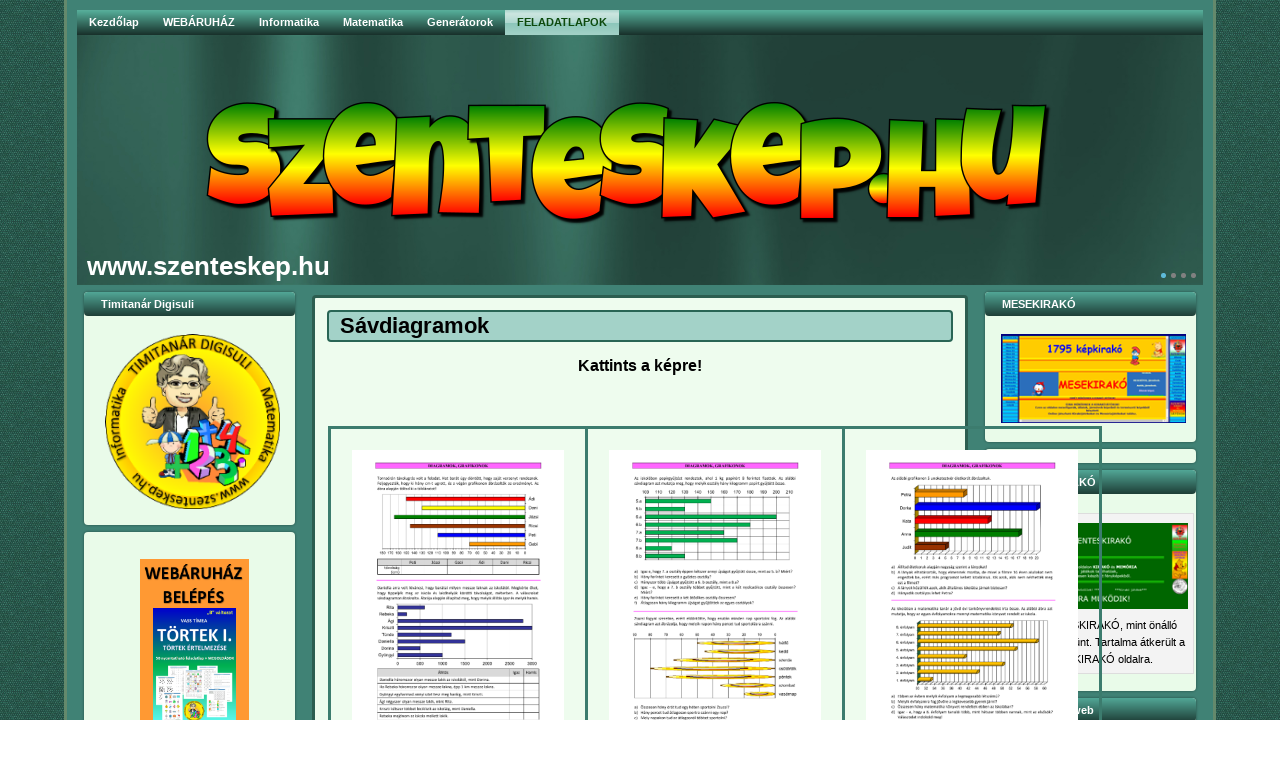

--- FILE ---
content_type: text/html; charset=UTF-8
request_url: https://www.szenteskep.hu/savdiagramok/
body_size: 26521
content:
<!DOCTYPE html>
<html lang="hu">
<head>
<meta charset="UTF-8" />
<title>Sávdiagramok | www.szenteskep.hu</title>
<!-- Created by Artisteer v4.1.0.59861 -->
<meta name="viewport" content="initial-scale = 1.0, maximum-scale = 1.0, user-scalable = no, width = device-width">
<!--[if lt IE 9]><script src="https://html5shiv.googlecode.com/svn/trunk/html5.js"></script><![endif]-->

<link rel="stylesheet" href="https://www.szenteskep.hu/wp-content/themes/szenteskep03/style.css" media="screen" />
<link rel="pingback" href="https://www.szenteskep.hu/xmlrpc.php" />
<meta name='robots' content='max-image-preview:large' />
<link rel="alternate" type="application/rss+xml" title="www.szenteskep.hu &raquo; hírcsatorna" href="https://www.szenteskep.hu/feed/" />
<link rel="alternate" type="application/rss+xml" title="www.szenteskep.hu &raquo; hozzászólás hírcsatorna" href="https://www.szenteskep.hu/comments/feed/" />
<script type="text/javascript">
/* <![CDATA[ */
window._wpemojiSettings = {"baseUrl":"https:\/\/s.w.org\/images\/core\/emoji\/14.0.0\/72x72\/","ext":".png","svgUrl":"https:\/\/s.w.org\/images\/core\/emoji\/14.0.0\/svg\/","svgExt":".svg","source":{"concatemoji":"https:\/\/www.szenteskep.hu\/wp-includes\/js\/wp-emoji-release.min.js?ver=6.4.7"}};
/*! This file is auto-generated */
!function(i,n){var o,s,e;function c(e){try{var t={supportTests:e,timestamp:(new Date).valueOf()};sessionStorage.setItem(o,JSON.stringify(t))}catch(e){}}function p(e,t,n){e.clearRect(0,0,e.canvas.width,e.canvas.height),e.fillText(t,0,0);var t=new Uint32Array(e.getImageData(0,0,e.canvas.width,e.canvas.height).data),r=(e.clearRect(0,0,e.canvas.width,e.canvas.height),e.fillText(n,0,0),new Uint32Array(e.getImageData(0,0,e.canvas.width,e.canvas.height).data));return t.every(function(e,t){return e===r[t]})}function u(e,t,n){switch(t){case"flag":return n(e,"\ud83c\udff3\ufe0f\u200d\u26a7\ufe0f","\ud83c\udff3\ufe0f\u200b\u26a7\ufe0f")?!1:!n(e,"\ud83c\uddfa\ud83c\uddf3","\ud83c\uddfa\u200b\ud83c\uddf3")&&!n(e,"\ud83c\udff4\udb40\udc67\udb40\udc62\udb40\udc65\udb40\udc6e\udb40\udc67\udb40\udc7f","\ud83c\udff4\u200b\udb40\udc67\u200b\udb40\udc62\u200b\udb40\udc65\u200b\udb40\udc6e\u200b\udb40\udc67\u200b\udb40\udc7f");case"emoji":return!n(e,"\ud83e\udef1\ud83c\udffb\u200d\ud83e\udef2\ud83c\udfff","\ud83e\udef1\ud83c\udffb\u200b\ud83e\udef2\ud83c\udfff")}return!1}function f(e,t,n){var r="undefined"!=typeof WorkerGlobalScope&&self instanceof WorkerGlobalScope?new OffscreenCanvas(300,150):i.createElement("canvas"),a=r.getContext("2d",{willReadFrequently:!0}),o=(a.textBaseline="top",a.font="600 32px Arial",{});return e.forEach(function(e){o[e]=t(a,e,n)}),o}function t(e){var t=i.createElement("script");t.src=e,t.defer=!0,i.head.appendChild(t)}"undefined"!=typeof Promise&&(o="wpEmojiSettingsSupports",s=["flag","emoji"],n.supports={everything:!0,everythingExceptFlag:!0},e=new Promise(function(e){i.addEventListener("DOMContentLoaded",e,{once:!0})}),new Promise(function(t){var n=function(){try{var e=JSON.parse(sessionStorage.getItem(o));if("object"==typeof e&&"number"==typeof e.timestamp&&(new Date).valueOf()<e.timestamp+604800&&"object"==typeof e.supportTests)return e.supportTests}catch(e){}return null}();if(!n){if("undefined"!=typeof Worker&&"undefined"!=typeof OffscreenCanvas&&"undefined"!=typeof URL&&URL.createObjectURL&&"undefined"!=typeof Blob)try{var e="postMessage("+f.toString()+"("+[JSON.stringify(s),u.toString(),p.toString()].join(",")+"));",r=new Blob([e],{type:"text/javascript"}),a=new Worker(URL.createObjectURL(r),{name:"wpTestEmojiSupports"});return void(a.onmessage=function(e){c(n=e.data),a.terminate(),t(n)})}catch(e){}c(n=f(s,u,p))}t(n)}).then(function(e){for(var t in e)n.supports[t]=e[t],n.supports.everything=n.supports.everything&&n.supports[t],"flag"!==t&&(n.supports.everythingExceptFlag=n.supports.everythingExceptFlag&&n.supports[t]);n.supports.everythingExceptFlag=n.supports.everythingExceptFlag&&!n.supports.flag,n.DOMReady=!1,n.readyCallback=function(){n.DOMReady=!0}}).then(function(){return e}).then(function(){var e;n.supports.everything||(n.readyCallback(),(e=n.source||{}).concatemoji?t(e.concatemoji):e.wpemoji&&e.twemoji&&(t(e.twemoji),t(e.wpemoji)))}))}((window,document),window._wpemojiSettings);
/* ]]> */
</script>
<style id='wp-emoji-styles-inline-css' type='text/css'>

	img.wp-smiley, img.emoji {
		display: inline !important;
		border: none !important;
		box-shadow: none !important;
		height: 1em !important;
		width: 1em !important;
		margin: 0 0.07em !important;
		vertical-align: -0.1em !important;
		background: none !important;
		padding: 0 !important;
	}
</style>
<link rel='stylesheet' id='wp-block-library-css' href='https://www.szenteskep.hu/wp-includes/css/dist/block-library/style.min.css?ver=6.4.7' type='text/css' media='all' />
<style id='classic-theme-styles-inline-css' type='text/css'>
/*! This file is auto-generated */
.wp-block-button__link{color:#fff;background-color:#32373c;border-radius:9999px;box-shadow:none;text-decoration:none;padding:calc(.667em + 2px) calc(1.333em + 2px);font-size:1.125em}.wp-block-file__button{background:#32373c;color:#fff;text-decoration:none}
</style>
<style id='global-styles-inline-css' type='text/css'>
body{--wp--preset--color--black: #000000;--wp--preset--color--cyan-bluish-gray: #abb8c3;--wp--preset--color--white: #ffffff;--wp--preset--color--pale-pink: #f78da7;--wp--preset--color--vivid-red: #cf2e2e;--wp--preset--color--luminous-vivid-orange: #ff6900;--wp--preset--color--luminous-vivid-amber: #fcb900;--wp--preset--color--light-green-cyan: #7bdcb5;--wp--preset--color--vivid-green-cyan: #00d084;--wp--preset--color--pale-cyan-blue: #8ed1fc;--wp--preset--color--vivid-cyan-blue: #0693e3;--wp--preset--color--vivid-purple: #9b51e0;--wp--preset--gradient--vivid-cyan-blue-to-vivid-purple: linear-gradient(135deg,rgba(6,147,227,1) 0%,rgb(155,81,224) 100%);--wp--preset--gradient--light-green-cyan-to-vivid-green-cyan: linear-gradient(135deg,rgb(122,220,180) 0%,rgb(0,208,130) 100%);--wp--preset--gradient--luminous-vivid-amber-to-luminous-vivid-orange: linear-gradient(135deg,rgba(252,185,0,1) 0%,rgba(255,105,0,1) 100%);--wp--preset--gradient--luminous-vivid-orange-to-vivid-red: linear-gradient(135deg,rgba(255,105,0,1) 0%,rgb(207,46,46) 100%);--wp--preset--gradient--very-light-gray-to-cyan-bluish-gray: linear-gradient(135deg,rgb(238,238,238) 0%,rgb(169,184,195) 100%);--wp--preset--gradient--cool-to-warm-spectrum: linear-gradient(135deg,rgb(74,234,220) 0%,rgb(151,120,209) 20%,rgb(207,42,186) 40%,rgb(238,44,130) 60%,rgb(251,105,98) 80%,rgb(254,248,76) 100%);--wp--preset--gradient--blush-light-purple: linear-gradient(135deg,rgb(255,206,236) 0%,rgb(152,150,240) 100%);--wp--preset--gradient--blush-bordeaux: linear-gradient(135deg,rgb(254,205,165) 0%,rgb(254,45,45) 50%,rgb(107,0,62) 100%);--wp--preset--gradient--luminous-dusk: linear-gradient(135deg,rgb(255,203,112) 0%,rgb(199,81,192) 50%,rgb(65,88,208) 100%);--wp--preset--gradient--pale-ocean: linear-gradient(135deg,rgb(255,245,203) 0%,rgb(182,227,212) 50%,rgb(51,167,181) 100%);--wp--preset--gradient--electric-grass: linear-gradient(135deg,rgb(202,248,128) 0%,rgb(113,206,126) 100%);--wp--preset--gradient--midnight: linear-gradient(135deg,rgb(2,3,129) 0%,rgb(40,116,252) 100%);--wp--preset--font-size--small: 13px;--wp--preset--font-size--medium: 20px;--wp--preset--font-size--large: 36px;--wp--preset--font-size--x-large: 42px;--wp--preset--spacing--20: 0.44rem;--wp--preset--spacing--30: 0.67rem;--wp--preset--spacing--40: 1rem;--wp--preset--spacing--50: 1.5rem;--wp--preset--spacing--60: 2.25rem;--wp--preset--spacing--70: 3.38rem;--wp--preset--spacing--80: 5.06rem;--wp--preset--shadow--natural: 6px 6px 9px rgba(0, 0, 0, 0.2);--wp--preset--shadow--deep: 12px 12px 50px rgba(0, 0, 0, 0.4);--wp--preset--shadow--sharp: 6px 6px 0px rgba(0, 0, 0, 0.2);--wp--preset--shadow--outlined: 6px 6px 0px -3px rgba(255, 255, 255, 1), 6px 6px rgba(0, 0, 0, 1);--wp--preset--shadow--crisp: 6px 6px 0px rgba(0, 0, 0, 1);}:where(.is-layout-flex){gap: 0.5em;}:where(.is-layout-grid){gap: 0.5em;}body .is-layout-flow > .alignleft{float: left;margin-inline-start: 0;margin-inline-end: 2em;}body .is-layout-flow > .alignright{float: right;margin-inline-start: 2em;margin-inline-end: 0;}body .is-layout-flow > .aligncenter{margin-left: auto !important;margin-right: auto !important;}body .is-layout-constrained > .alignleft{float: left;margin-inline-start: 0;margin-inline-end: 2em;}body .is-layout-constrained > .alignright{float: right;margin-inline-start: 2em;margin-inline-end: 0;}body .is-layout-constrained > .aligncenter{margin-left: auto !important;margin-right: auto !important;}body .is-layout-constrained > :where(:not(.alignleft):not(.alignright):not(.alignfull)){max-width: var(--wp--style--global--content-size);margin-left: auto !important;margin-right: auto !important;}body .is-layout-constrained > .alignwide{max-width: var(--wp--style--global--wide-size);}body .is-layout-flex{display: flex;}body .is-layout-flex{flex-wrap: wrap;align-items: center;}body .is-layout-flex > *{margin: 0;}body .is-layout-grid{display: grid;}body .is-layout-grid > *{margin: 0;}:where(.wp-block-columns.is-layout-flex){gap: 2em;}:where(.wp-block-columns.is-layout-grid){gap: 2em;}:where(.wp-block-post-template.is-layout-flex){gap: 1.25em;}:where(.wp-block-post-template.is-layout-grid){gap: 1.25em;}.has-black-color{color: var(--wp--preset--color--black) !important;}.has-cyan-bluish-gray-color{color: var(--wp--preset--color--cyan-bluish-gray) !important;}.has-white-color{color: var(--wp--preset--color--white) !important;}.has-pale-pink-color{color: var(--wp--preset--color--pale-pink) !important;}.has-vivid-red-color{color: var(--wp--preset--color--vivid-red) !important;}.has-luminous-vivid-orange-color{color: var(--wp--preset--color--luminous-vivid-orange) !important;}.has-luminous-vivid-amber-color{color: var(--wp--preset--color--luminous-vivid-amber) !important;}.has-light-green-cyan-color{color: var(--wp--preset--color--light-green-cyan) !important;}.has-vivid-green-cyan-color{color: var(--wp--preset--color--vivid-green-cyan) !important;}.has-pale-cyan-blue-color{color: var(--wp--preset--color--pale-cyan-blue) !important;}.has-vivid-cyan-blue-color{color: var(--wp--preset--color--vivid-cyan-blue) !important;}.has-vivid-purple-color{color: var(--wp--preset--color--vivid-purple) !important;}.has-black-background-color{background-color: var(--wp--preset--color--black) !important;}.has-cyan-bluish-gray-background-color{background-color: var(--wp--preset--color--cyan-bluish-gray) !important;}.has-white-background-color{background-color: var(--wp--preset--color--white) !important;}.has-pale-pink-background-color{background-color: var(--wp--preset--color--pale-pink) !important;}.has-vivid-red-background-color{background-color: var(--wp--preset--color--vivid-red) !important;}.has-luminous-vivid-orange-background-color{background-color: var(--wp--preset--color--luminous-vivid-orange) !important;}.has-luminous-vivid-amber-background-color{background-color: var(--wp--preset--color--luminous-vivid-amber) !important;}.has-light-green-cyan-background-color{background-color: var(--wp--preset--color--light-green-cyan) !important;}.has-vivid-green-cyan-background-color{background-color: var(--wp--preset--color--vivid-green-cyan) !important;}.has-pale-cyan-blue-background-color{background-color: var(--wp--preset--color--pale-cyan-blue) !important;}.has-vivid-cyan-blue-background-color{background-color: var(--wp--preset--color--vivid-cyan-blue) !important;}.has-vivid-purple-background-color{background-color: var(--wp--preset--color--vivid-purple) !important;}.has-black-border-color{border-color: var(--wp--preset--color--black) !important;}.has-cyan-bluish-gray-border-color{border-color: var(--wp--preset--color--cyan-bluish-gray) !important;}.has-white-border-color{border-color: var(--wp--preset--color--white) !important;}.has-pale-pink-border-color{border-color: var(--wp--preset--color--pale-pink) !important;}.has-vivid-red-border-color{border-color: var(--wp--preset--color--vivid-red) !important;}.has-luminous-vivid-orange-border-color{border-color: var(--wp--preset--color--luminous-vivid-orange) !important;}.has-luminous-vivid-amber-border-color{border-color: var(--wp--preset--color--luminous-vivid-amber) !important;}.has-light-green-cyan-border-color{border-color: var(--wp--preset--color--light-green-cyan) !important;}.has-vivid-green-cyan-border-color{border-color: var(--wp--preset--color--vivid-green-cyan) !important;}.has-pale-cyan-blue-border-color{border-color: var(--wp--preset--color--pale-cyan-blue) !important;}.has-vivid-cyan-blue-border-color{border-color: var(--wp--preset--color--vivid-cyan-blue) !important;}.has-vivid-purple-border-color{border-color: var(--wp--preset--color--vivid-purple) !important;}.has-vivid-cyan-blue-to-vivid-purple-gradient-background{background: var(--wp--preset--gradient--vivid-cyan-blue-to-vivid-purple) !important;}.has-light-green-cyan-to-vivid-green-cyan-gradient-background{background: var(--wp--preset--gradient--light-green-cyan-to-vivid-green-cyan) !important;}.has-luminous-vivid-amber-to-luminous-vivid-orange-gradient-background{background: var(--wp--preset--gradient--luminous-vivid-amber-to-luminous-vivid-orange) !important;}.has-luminous-vivid-orange-to-vivid-red-gradient-background{background: var(--wp--preset--gradient--luminous-vivid-orange-to-vivid-red) !important;}.has-very-light-gray-to-cyan-bluish-gray-gradient-background{background: var(--wp--preset--gradient--very-light-gray-to-cyan-bluish-gray) !important;}.has-cool-to-warm-spectrum-gradient-background{background: var(--wp--preset--gradient--cool-to-warm-spectrum) !important;}.has-blush-light-purple-gradient-background{background: var(--wp--preset--gradient--blush-light-purple) !important;}.has-blush-bordeaux-gradient-background{background: var(--wp--preset--gradient--blush-bordeaux) !important;}.has-luminous-dusk-gradient-background{background: var(--wp--preset--gradient--luminous-dusk) !important;}.has-pale-ocean-gradient-background{background: var(--wp--preset--gradient--pale-ocean) !important;}.has-electric-grass-gradient-background{background: var(--wp--preset--gradient--electric-grass) !important;}.has-midnight-gradient-background{background: var(--wp--preset--gradient--midnight) !important;}.has-small-font-size{font-size: var(--wp--preset--font-size--small) !important;}.has-medium-font-size{font-size: var(--wp--preset--font-size--medium) !important;}.has-large-font-size{font-size: var(--wp--preset--font-size--large) !important;}.has-x-large-font-size{font-size: var(--wp--preset--font-size--x-large) !important;}
.wp-block-navigation a:where(:not(.wp-element-button)){color: inherit;}
:where(.wp-block-post-template.is-layout-flex){gap: 1.25em;}:where(.wp-block-post-template.is-layout-grid){gap: 1.25em;}
:where(.wp-block-columns.is-layout-flex){gap: 2em;}:where(.wp-block-columns.is-layout-grid){gap: 2em;}
.wp-block-pullquote{font-size: 1.5em;line-height: 1.6;}
</style>
<link rel='stylesheet' id='contact-form-7-css' href='https://www.szenteskep.hu/wp-content/plugins/contact-form-7/includes/css/styles.css?ver=5.9.5' type='text/css' media='all' />
<link rel='stylesheet' id='crossword-custom-css' href='https://www.szenteskep.hu/wp-content/plugins/crossword-compiler-puzzles/modules/css/custom.css?ver=13.2' type='text/css' media='all' />
<link rel='stylesheet' id='mailjet-front-css' href='https://www.szenteskep.hu/wp-content/plugins/mailjet-for-wordpress/src/front/css/mailjet-front.css?ver=6.4.7' type='text/css' media='all' />
<link rel='stylesheet' id='mp-sliding-style-css' href='https://www.szenteskep.hu/wp-content/plugins/slide-puzzle/css/slide-puzzle.css?ver=6.4.7' type='text/css' media='all' />
<link rel='stylesheet' id='buttons-css' href='https://www.szenteskep.hu/wp-includes/css/buttons.min.css?ver=6.4.7' type='text/css' media='all' />
<link rel='stylesheet' id='dashicons-css' href='https://www.szenteskep.hu/wp-includes/css/dashicons.min.css?ver=6.4.7' type='text/css' media='all' />
<link rel='stylesheet' id='mediaelement-css' href='https://www.szenteskep.hu/wp-includes/js/mediaelement/mediaelementplayer-legacy.min.css?ver=4.2.17' type='text/css' media='all' />
<link rel='stylesheet' id='wp-mediaelement-css' href='https://www.szenteskep.hu/wp-includes/js/mediaelement/wp-mediaelement.min.css?ver=6.4.7' type='text/css' media='all' />
<link rel='stylesheet' id='media-views-css' href='https://www.szenteskep.hu/wp-includes/css/media-views.min.css?ver=6.4.7' type='text/css' media='all' />
<link rel='stylesheet' id='imgareaselect-css' href='https://www.szenteskep.hu/wp-includes/js/imgareaselect/imgareaselect.css?ver=0.9.8' type='text/css' media='all' />
<link rel='stylesheet' id='crossword-style-css' href='https://www.szenteskep.hu/wp-content/plugins/wha-crossword/res/crossword.css?ver=6.4.7' type='text/css' media='all' />
<link rel='stylesheet' id='puzzle-style-css' href='https://www.szenteskep.hu/wp-content/plugins/wha-puzzle/css/main.min.css?ver=6.4.7' type='text/css' media='all' />
<link rel='stylesheet' id='woocommerce-layout-css' href='https://www.szenteskep.hu/wp-content/plugins/woocommerce/assets/css/woocommerce-layout.css?ver=8.9.3' type='text/css' media='all' />
<link rel='stylesheet' id='woocommerce-smallscreen-css' href='https://www.szenteskep.hu/wp-content/plugins/woocommerce/assets/css/woocommerce-smallscreen.css?ver=8.9.3' type='text/css' media='only screen and (max-width: 768px)' />
<link rel='stylesheet' id='woocommerce-general-css' href='https://www.szenteskep.hu/wp-content/plugins/woocommerce/assets/css/woocommerce.css?ver=8.9.3' type='text/css' media='all' />
<style id='woocommerce-inline-inline-css' type='text/css'>
.woocommerce form .form-row .required { visibility: visible; }
</style>
<link rel='stylesheet' id='wp_mailjet_form_builder_widget-widget-front-styles-css' href='https://www.szenteskep.hu/wp-content/plugins/mailjet-for-wordpress/src/widgetformbuilder/css/front-widget.css?ver=6.1.6' type='text/css' media='all' />
<link rel='stylesheet' id='slb_core-css' href='https://www.szenteskep.hu/wp-content/plugins/simple-lightbox/client/css/app.css?ver=2.9.3' type='text/css' media='all' />
<!--[if lte IE 7]>
<link rel='stylesheet' id='style.ie7.css-css' href='https://www.szenteskep.hu/wp-content/themes/szenteskep03/style.ie7.css?ver=6.4.7' type='text/css' media='screen' />
<![endif]-->
<link rel='stylesheet' id='style.responsive.css-css' href='https://www.szenteskep.hu/wp-content/themes/szenteskep03/style.responsive.css?ver=6.4.7' type='text/css' media='all' />
<script type="text/javascript" src="https://www.szenteskep.hu/wp-content/themes/szenteskep03/jquery.js?ver=6.4.7" id="jquery-js"></script>
<script type="text/javascript" src="https://www.szenteskep.hu/wp-content/plugins/crossword-compiler-puzzles/modules/js/custom.js?ver=13.2" id="crossword-custom-js"></script>
<script type="text/javascript" src="https://www.szenteskep.hu/wp-content/plugins/slide-puzzle/js/slide-puzzle.js?ver=6.4.7" id="mp-sliding-js-js"></script>
<script type="text/javascript" id="utils-js-extra">
/* <![CDATA[ */
var userSettings = {"url":"\/","uid":"0","time":"1769256886","secure":"1"};
/* ]]> */
</script>
<script type="text/javascript" src="https://www.szenteskep.hu/wp-includes/js/utils.min.js?ver=6.4.7" id="utils-js"></script>
<script type="text/javascript" src="https://www.szenteskep.hu/wp-includes/js/plupload/moxie.min.js?ver=1.3.5" id="moxiejs-js"></script>
<script type="text/javascript" src="https://www.szenteskep.hu/wp-includes/js/plupload/plupload.min.js?ver=2.1.9" id="plupload-js"></script>
<!--[if lt IE 8]>
<script type="text/javascript" src="https://www.szenteskep.hu/wp-includes/js/json2.min.js?ver=2015-05-03" id="json2-js"></script>
<![endif]-->
<script type="text/javascript" src="https://www.szenteskep.hu/wp-content/plugins/woocommerce/assets/js/jquery-blockui/jquery.blockUI.min.js?ver=2.7.0-wc.8.9.3" id="jquery-blockui-js" defer="defer" data-wp-strategy="defer"></script>
<script type="text/javascript" id="wc-add-to-cart-js-extra">
/* <![CDATA[ */
var wc_add_to_cart_params = {"ajax_url":"\/wp-admin\/admin-ajax.php","wc_ajax_url":"\/?wc-ajax=%%endpoint%%","i18n_view_cart":"Kos\u00e1r","cart_url":"https:\/\/www.szenteskep.hu\/kosar\/","is_cart":"","cart_redirect_after_add":"yes"};
/* ]]> */
</script>
<script type="text/javascript" src="https://www.szenteskep.hu/wp-content/plugins/woocommerce/assets/js/frontend/add-to-cart.min.js?ver=8.9.3" id="wc-add-to-cart-js" defer="defer" data-wp-strategy="defer"></script>
<script type="text/javascript" src="https://www.szenteskep.hu/wp-content/plugins/woocommerce/assets/js/js-cookie/js.cookie.min.js?ver=2.1.4-wc.8.9.3" id="js-cookie-js" defer="defer" data-wp-strategy="defer"></script>
<script type="text/javascript" id="woocommerce-js-extra">
/* <![CDATA[ */
var woocommerce_params = {"ajax_url":"\/wp-admin\/admin-ajax.php","wc_ajax_url":"\/?wc-ajax=%%endpoint%%"};
/* ]]> */
</script>
<script type="text/javascript" src="https://www.szenteskep.hu/wp-content/plugins/woocommerce/assets/js/frontend/woocommerce.min.js?ver=8.9.3" id="woocommerce-js" defer="defer" data-wp-strategy="defer"></script>
<script type="text/javascript" src="https://www.szenteskep.hu/wp-content/themes/szenteskep03/script.js?ver=6.4.7" id="script.js-js"></script>
<script type="text/javascript" src="https://www.szenteskep.hu/wp-content/themes/szenteskep03/script.responsive.js?ver=6.4.7" id="script.responsive.js-js"></script>
<link rel="https://api.w.org/" href="https://www.szenteskep.hu/wp-json/" /><link rel="alternate" type="application/json" href="https://www.szenteskep.hu/wp-json/wp/v2/pages/1433" /><link rel="EditURI" type="application/rsd+xml" title="RSD" href="https://www.szenteskep.hu/xmlrpc.php?rsd" />
<link rel="canonical" href="https://www.szenteskep.hu/savdiagramok/" />
<link rel='shortlink' href='https://www.szenteskep.hu/?p=1433' />
<link rel="alternate" type="application/json+oembed" href="https://www.szenteskep.hu/wp-json/oembed/1.0/embed?url=https%3A%2F%2Fwww.szenteskep.hu%2Fsavdiagramok%2F" />
<link rel="alternate" type="text/xml+oembed" href="https://www.szenteskep.hu/wp-json/oembed/1.0/embed?url=https%3A%2F%2Fwww.szenteskep.hu%2Fsavdiagramok%2F&#038;format=xml" />
<!-- Analytics by WP Statistics - https://wp-statistics.com -->
<link rel="shortcut icon" href="https://www.szenteskep.hu/wp-content/themes/szenteskep03/favicon.ico" />	<noscript><style>.woocommerce-product-gallery{ opacity: 1 !important; }</style></noscript>
	</head>
<body class="page-template-default page page-id-1433 theme-szenteskep03 woocommerce-no-js">

<div id="art-main">
    <div class="art-sheet clearfix">
<nav class="art-nav">
    
<ul class="art-hmenu menu-3">
	<li class="menu-item-61"><a title="Kezdőlap" href="http://www.szenteskep.hu">Kezdőlap</a>
	</li>
	<li class="menu-item-1078"><a title="WEBÁRUHÁZ" href="#">WEBÁRUHÁZ</a>
	<ul>
		<li class="menu-item-1080"><a title="Adatkezelési tájékoztató és ÁSZF" href="https://www.szenteskep.hu/szabalyok/">Adatkezelési tájékoztató és ÁSZF</a>
		</li>
		<li class="menu-item-1081"><a title="Üzlet" href="https://www.szenteskep.hu/uzlet/">Üzlet</a>
		</li>
		<li class="menu-item-1082"><a title="Kosár" href="https://www.szenteskep.hu/kosar/">Kosár</a>
		</li>
	</ul>
	</li>
	<li class="menu-item-58"><a title="Informatika" href="#">Informatika</a>
	<ul>
		<li class="menu-item-304"><a title="Történet" href="#">Történet</a>
		<ul>
			<li class="menu-item-323"><a title="Schickard" href="https://www.szenteskep.hu/schickard/">Schickard</a>
			</li>
			<li class="menu-item-313"><a title="Hahn" href="https://www.szenteskep.hu/hahn/">Hahn</a>
			</li>
			<li class="menu-item-322"><a title="Pascal" href="https://www.szenteskep.hu/244-2/">Pascal</a>
			</li>
			<li class="menu-item-321"><a title="Leibniz" href="https://www.szenteskep.hu/248-2/">Leibniz</a>
			</li>
			<li class="menu-item-312"><a title="Ada Byron" href="https://www.szenteskep.hu/ada-byron/">Ada Byron</a>
			</li>
			<li class="menu-item-311"><a title="Babbage" href="https://www.szenteskep.hu/babbage/">Babbage</a>
			</li>
			<li class="menu-item-310"><a title="Hollerith" href="https://www.szenteskep.hu/257-2/">Hollerith</a>
			</li>
			<li class="menu-item-309"><a title="Zuse" href="https://www.szenteskep.hu/261-2/">Zuse</a>
			</li>
			<li class="menu-item-308"><a title="Neumann" href="https://www.szenteskep.hu/264-2/">Neumann</a>
			</li>
			<li class="menu-item-306"><a title="Neumann-elvek" href="https://www.szenteskep.hu/269-2/">Neumann-elvek</a>
			</li>
			<li class="menu-item-307"><a title="ENIAC" href="https://www.szenteskep.hu/eniac/">ENIAC</a>
			</li>
		</ul>
		</li>
		<li class="menu-item-305"><a title="Titkosítás" href="#">Titkosítás</a>
		<ul>
			<li class="menu-item-320"><a title="Betűcsere" href="https://www.szenteskep.hu/betucsere/">Betűcsere</a>
			</li>
			<li class="menu-item-318"><a title="Kopogtatós" href="https://www.szenteskep.hu/kopogtatos/">Kopogtatós</a>
			</li>
			<li class="menu-item-319"><a title="Kínai ABC" href="https://www.szenteskep.hu/kinai-abc/">Kínai ABC</a>
			</li>
			<li class="menu-item-317"><a title="Bináris" href="https://www.szenteskep.hu/binaris/">Bináris</a>
			</li>
			<li class="menu-item-316"><a title="Légiirányítás" href="https://www.szenteskep.hu/legiiranyitas/">Légiirányítás</a>
			</li>
			<li class="menu-item-315"><a title="Hajózás" href="https://www.szenteskep.hu/hajozas/">Hajózás</a>
			</li>
			<li class="menu-item-314"><a title="Távíró" href="https://www.szenteskep.hu/taviro/">Távíró</a>
			</li>
		</ul>
		</li>
		<li class="menu-item-108"><a title="HTML kódolás" href="#">HTML kódolás</a>
		<ul>
			<li class="menu-item-173"><a title="Szerkezet kialakítása" href="https://www.szenteskep.hu/szerkezet-kialakitasa/">Szerkezet kialakítása</a>
			</li>
			<li class="menu-item-164"><a title="HTML alapok" href="https://www.szenteskep.hu/html-alapok/">HTML alapok</a>
			</li>
			<li class="menu-item-109"><a title="Színek a weblapon" href="https://www.szenteskep.hu/szinek/">Színek a weblapon</a>
			</li>
			<li class="menu-item-169"><a title="Karakterformázás" href="https://www.szenteskep.hu/karakterformazas/">Karakterformázás</a>
			</li>
			<li class="menu-item-172"><a title="Stílusok, fejlécek, címsorok" href="https://www.szenteskep.hu/stilusok-fejlecek-cimsorok/">Stílusok, fejlécek, címsorok</a>
			</li>
			<li class="menu-item-165"><a title="Bekezdések" href="https://www.szenteskep.hu/bekezdesek/">Bekezdések</a>
			</li>
			<li class="menu-item-170"><a title="Képek" href="https://www.szenteskep.hu/kepek/">Képek</a>
			</li>
			<li class="menu-item-175"><a title="Táblázatok" href="https://www.szenteskep.hu/tablazatok/">Táblázatok</a>
			</li>
			<li class="menu-item-167"><a title="Behúzás, felsorolás, számozás" href="https://www.szenteskep.hu/behuzas-felsorolas-szamozas/">Behúzás, felsorolás, számozás</a>
			</li>
			<li class="menu-item-168"><a title="Hivatkozások" href="https://www.szenteskep.hu/hivatkozasok/">Hivatkozások</a>
			</li>
			<li class="menu-item-171"><a title="Keretek" href="https://www.szenteskep.hu/keretek/">Keretek</a>
			</li>
			<li class="menu-item-166"><a title="Görgetősáv" href="https://www.szenteskep.hu/gorgetosav/">Görgetősáv</a>
			</li>
		</ul>
		</li>
	</ul>
	</li>
	<li class="menu-item-60"><a title="Matematika" href="#">Matematika</a>
	<ul>
		<li class="menu-item-1117"><a title="Hasznos dolgok" href="#">Hasznos dolgok</a>
		<ul>
			<li class="menu-item-1116"><a title="Számok négyzete táblázat" href="https://www.szenteskep.hu/szamok-negyzete-tablazat/">Számok négyzete táblázat</a>
			</li>
		</ul>
		</li>
		<li class="menu-item-359"><a title="EULER 3D" href="#">EULER 3D</a>
		<ul>
			<li class="menu-item-358"><a title="Kocka" href="https://www.szenteskep.hu/kocka/">Kocka</a>
			</li>
			<li class="menu-item-357"><a title="Látványelemek" href="https://www.szenteskep.hu/latvanyelemek/">Látványelemek</a>
			</li>
			<li class="menu-item-356"><a title="Animáció" href="https://www.szenteskep.hu/animacio/">Animáció</a>
			</li>
			<li class="menu-item-373"><a title="Hasáb" href="https://www.szenteskep.hu/hasab/">Hasáb</a>
			</li>
			<li class="menu-item-423"><a title="Kocka forgatása" href="https://www.szenteskep.hu/kocka-forgatasa/">Kocka forgatása</a>
			</li>
			<li class="menu-item-422"><a title="Csillag" href="https://www.szenteskep.hu/csillag/">Csillag</a>
			</li>
			<li class="menu-item-421"><a title="Tetraéder" href="https://www.szenteskep.hu/tetraeder/">Tetraéder</a>
			</li>
			<li class="menu-item-456"><a title="Oktaéder" href="https://www.szenteskep.hu/oktaeder/">Oktaéder</a>
			</li>
			<li class="menu-item-455"><a title="Aranymetszés" href="https://www.szenteskep.hu/aranymetszes/">Aranymetszés</a>
			</li>
			<li class="menu-item-454"><a title="Ikozaéder" href="https://www.szenteskep.hu/ikozaeder/">Ikozaéder</a>
			</li>
			<li class="menu-item-603"><a title="Dodekaéder" href="https://www.szenteskep.hu/dodekaeder/">Dodekaéder</a>
			</li>
			<li class="menu-item-602"><a title="Kuboktaéder" href="https://www.szenteskep.hu/kuboktaeder/">Kuboktaéder</a>
			</li>
			<li class="menu-item-601"><a title="Csonka – oktaéder" href="https://www.szenteskep.hu/csonka-oktaeder/">Csonka – oktaéder</a>
			</li>
			<li class="menu-item-600"><a title="Rombikuboktaéder" href="https://www.szenteskep.hu/rombikuboktaeder/">Rombikuboktaéder</a>
			</li>
			<li class="menu-item-599"><a title="Kocka darabolása két részre" href="https://www.szenteskep.hu/kocka-darabolasa-ket-reszre/">Kocka darabolása két részre</a>
			</li>
			<li class="menu-item-598"><a title="Darabolás" href="https://www.szenteskep.hu/darabolas/">Darabolás</a>
			</li>
			<li class="menu-item-597"><a title="Forgástest" href="https://www.szenteskep.hu/forgastest/">Forgástest</a>
			</li>
			<li class="menu-item-596"><a title="Eszterlánc" href="https://www.szenteskep.hu/eszterlanc/">Eszterlánc</a>
			</li>
			<li class="menu-item-595"><a title="WRML export" href="https://www.szenteskep.hu/wrml-export/">WRML export</a>
			</li>
			<li class="menu-item-617"><a title="Ötletadó" href="https://www.szenteskep.hu/otletado/">Ötletadó</a>
			</li>
		</ul>
		</li>
	</ul>
	</li>
	<li class="menu-item-59"><a title="Generátorok" href="#">Generátorok</a>
	<ul>
		<li class="menu-item-1595"><a title="Labirintus készítése" href="https://www.szenteskep.hu/labirintus/">Labirintus készítése</a>
		</li>
		<li class="menu-item-1586"><a title="Keresztrejtvény készítés" href="https://www.szenteskep.hu/keresztrejtveny-keszites/">Keresztrejtvény készítés</a>
		</li>
		<li class="menu-item-1601"><a title="Szókereső magyar szavakkal" href="https://www.szenteskep.hu/szokereso-magyar-szavakkal/">Szókereső magyar szavakkal</a>
		</li>
		<li class="menu-item-1600"><a title="Szókereső angol szavakkal" href="https://www.szenteskep.hu/szokereso-angol-szavakkal/">Szókereső angol szavakkal</a>
		</li>
		<li class="menu-item-1585"><a title="Alaprajz készítés" href="https://www.szenteskep.hu/alaprajz-keszites/">Alaprajz készítés</a>
		</li>
		<li class="menu-item-1584"><a title="Területszámításos feladatlap" href="https://www.szenteskep.hu/teruletszamitas/">Területszámításos feladatlap</a>
		</li>
	</ul>
	</li>
	<li class="menu-item-886 active"><a title="FELADATLAPOK" href="#" class="active">FELADATLAPOK</a>
	<ul class="active">
		<li class="menu-item-923"><a title="Feladatlapokról" href="https://www.szenteskep.hu/feladatlapokrol/">Feladatlapokról</a>
		</li>
		<li class="menu-item-1107"><a title="Természetes számok" href="#">Természetes számok</a>
		<ul>
			<li class="menu-item-1108"><a title="Alapműveletek" href="https://www.szenteskep.hu/alapmuveletek/">Alapműveletek</a>
			</li>
		</ul>
		</li>
		<li class="menu-item-1074"><a title="Számelmélet" href="#">Számelmélet</a>
		<ul>
			<li class="menu-item-1073"><a title="Oszthatóság" href="https://www.szenteskep.hu/oszthatosag/">Oszthatóság</a>
			</li>
			<li class="menu-item-1072"><a title="Prímszámok" href="https://www.szenteskep.hu/primszamok/">Prímszámok</a>
			</li>
		</ul>
		</li>
		<li class="menu-item-887"><a title="Egész számok" href="#">Egész számok</a>
		<ul>
			<li class="menu-item-1183"><a title="Műveletek egész számokkal" href="https://www.szenteskep.hu/egesz-szamok/">Műveletek egész számokkal</a>
			</li>
			<li class="menu-item-888"><a title="Tájékozódás" href="https://www.szenteskep.hu/tajekozodas/">Tájékozódás</a>
			</li>
			<li class="menu-item-917"><a title="Koordináta – rendszer" href="https://www.szenteskep.hu/koordinata-rendszer/">Koordináta – rendszer</a>
			</li>
			<li class="menu-item-1230"><a title="Függvények" href="https://www.szenteskep.hu/fuggvenyek/">Függvények</a>
			</li>
		</ul>
		</li>
		<li class="menu-item-1344"><a title="Törtek" href="#">Törtek</a>
		<ul>
			<li class="menu-item-1346"><a title="Tizedes törtek értelmezése" href="https://www.szenteskep.hu/tizedes-tortek-ertelmezese/">Tizedes törtek értelmezése</a>
			</li>
			<li class="menu-item-1345"><a title="Műveletek tizedes törtekkel" href="https://www.szenteskep.hu/muveletek-tizedes-tortekkel/">Műveletek tizedes törtekkel</a>
			</li>
		</ul>
		</li>
		<li class="menu-item-953"><a title="Transzformációk" href="#">Transzformációk</a>
		<ul>
			<li class="menu-item-954"><a title="Transzformációk koordináta – rendszerben" href="https://www.szenteskep.hu/transzformaciok-koordinata-rendszerben/">Transzformációk koordináta – rendszerben</a>
			</li>
			<li class="menu-item-1266"><a title="Transzformációk négyzetrácson" href="https://www.szenteskep.hu/transzformaciok-negyzetracson/">Transzformációk négyzetrácson</a>
			</li>
			<li class="menu-item-1552"><a title="Transzformációk sima papiron" href="https://www.szenteskep.hu/transzformaciok-sima-papiron/">Transzformációk sima papiron</a>
			</li>
		</ul>
		</li>
		<li class="menu-item-1015"><a title="Geometriai számítások" href="#">Geometriai számítások</a>
		<ul>
			<li class="menu-item-1014"><a title="Négyszögek" href="https://www.szenteskep.hu/negyszogek/">Négyszögek</a>
			</li>
			<li class="menu-item-1198"><a title="Pitagorasz tétele" href="https://www.szenteskep.hu/pitagorasz-tetele/">Pitagorasz tétele</a>
			</li>
			<li class="menu-item-1013"><a title="Kerület és terület" href="https://www.szenteskep.hu/kerulet-es-terulet/">Kerület és terület</a>
			</li>
			<li class="menu-item-1012"><a title="Kör" href="https://www.szenteskep.hu/kor/">Kör</a>
			</li>
			<li class="menu-item-1343"><a title="Szögek" href="https://www.szenteskep.hu/szogek/">Szögek</a>
			</li>
			<li class="menu-item-1472"><a title="Egyenesek" href="https://www.szenteskep.hu/egyenesek/">Egyenesek</a>
			</li>
		</ul>
		</li>
		<li class="menu-item-1466 active"><a title="Diagramok" href="#" class="active">Diagramok</a>
		<ul class="active">
			<li class="menu-item-1471"><a title="Oszlopdiagramok" href="https://www.szenteskep.hu/oszlopdiagramok/">Oszlopdiagramok</a>
			</li>
			<li class="menu-item-1470 active"><a title="Sávdiagramok" href="https://www.szenteskep.hu/savdiagramok/" class="active">Sávdiagramok</a>
			</li>
			<li class="menu-item-1469"><a title="Vonaldiagramok" href="https://www.szenteskep.hu/vonaldiagramok/">Vonaldiagramok</a>
			</li>
			<li class="menu-item-1468"><a title="Kördiagramok" href="https://www.szenteskep.hu/kordiagramok/">Kördiagramok</a>
			</li>
			<li class="menu-item-1467"><a title="Diagramok vegyesen" href="https://www.szenteskep.hu/diagramok-vegyesen/">Diagramok vegyesen</a>
			</li>
		</ul>
		</li>
		<li class="menu-item-1521"><a title="Térgeometria" href="#">Térgeometria</a>
		<ul>
			<li class="menu-item-1522"><a title="Kocka" href="https://www.szenteskep.hu/kocka-2/">Kocka</a>
			</li>
		</ul>
		</li>
	</ul>
	</li>
</ul>
 
    </nav>

<header class="art-header">

<div class="art-slider art-slidecontainerheader" data-width="1702" data-height="250">
    <div class="art-slider-inner">
<div class="art-slide-item art-slideheader0">
<div class="art-slideheader0-object1472037540" data-left="44.3%"></div>

</div>
<div class="art-slide-item art-slideheader1">

</div>
<div class="art-slide-item art-slideheader2">

</div>
<div class="art-slide-item art-slideheader3">

</div>

    </div>
</div>


<div class="art-slidenavigator art-slidenavigatorheader" data-left="97.12">
<a href="#" class="art-slidenavigatoritem"></a><a href="#" class="art-slidenavigatoritem"></a><a href="#" class="art-slidenavigatoritem"></a><a href="#" class="art-slidenavigatoritem"></a>
</div>




    <div class="art-shapes">

            </div>
		<div class="art-headline" data-left="0.86%">
    <a href="http://www.szenteskep.hu/">www.szenteskep.hu</a>
</div>




                
                    
</header>

<div class="art-layout-wrapper">
                <div class="art-content-layout">
                    <div class="art-content-layout-row">
                        

<div class="art-layout-cell art-sidebar1"><div  id="text-4" class="art-block widget widget_text  clearfix">
        <div class="art-blockheader">
            <div class="t">Timitanár Digisuli</div>
        </div><div class="art-blockcontent">			<div class="textwidget"><p><a href="http://www.szenteskep.hu/online-orak/" rel="http://www.szenteskep.hu/online-orak/"><img loading="lazy" decoding="async" class="aligncenter wp-image-689" src="http://www.szenteskep.hu/wp-content/uploads/2022/02/timitanar_logo_kk.png" alt="" width="175" height="175" data-wp-editing="1" srcset="https://www.szenteskep.hu/wp-content/uploads/2022/02/timitanar_logo_kk.png 190w, https://www.szenteskep.hu/wp-content/uploads/2022/02/timitanar_logo_kk-100x100.png 100w, https://www.szenteskep.hu/wp-content/uploads/2022/02/timitanar_logo_kk-150x150.png 150w" sizes="(max-width: 175px) 100vw, 175px" /></a></p>
</div>
		</div>
</div><div  id="block-2" class="art-block widget widget_block widget_media_image  clearfix">
        <div class="art-blockcontent">
<figure class="wp-block-image size-full"><a href="https://www.szenteskep.hu/uzlet/"><img loading="lazy" decoding="async" width="170" height="270" src="http://www.szenteskep.hu/wp-content/uploads/2022/02/webaruhazbelepes.png" alt="" class="wp-image-765"/></a></figure>
</div>
</div><div  id="wp_statistics_widget-2" class="art-block widget widget_wp_statistics_widget  clearfix">
        <div class="art-blockheader">
            <div class="t">LÁTOGATÓK SZÁMA</div>
        </div><div class="art-blockcontent"><ul><li><label>Összes látogató:&nbsp;</label>263&nbsp;770</li></ul></div>
</div><div  id="search-3" class="art-block widget widget_search  clearfix">
        <div class="art-blockheader">
            <div class="t">Keresés</div>
        </div><div class="art-blockcontent"><form class="art-search" method="get" name="searchform" action="https://www.szenteskep.hu/">
	<input name="s" type="text" value="" />
	<input class="art-search-button" type="submit" value="" />
</form></div>
</div><div  id="media_image-3" class="art-block widget widget_media_image  clearfix">
        <div class="art-blockheader">
            <div class="t">Partner</div>
        </div><div class="art-blockcontent"><a href="http://www.deakdamo.hu" target="_blank" rel="noopener"><img width="180" height="180" src="https://www.szenteskep.hu/wp-content/uploads/2020/07/logo_k-e1595253561458.png" class="image wp-image-200  attachment-180x180 size-180x180" alt="" style="max-width: 100%; height: auto;" title="Partner" decoding="async" loading="lazy" srcset="https://www.szenteskep.hu/wp-content/uploads/2020/07/logo_k-e1595253561458.png 190w, https://www.szenteskep.hu/wp-content/uploads/2020/07/logo_k-e1595253561458-100x100.png 100w" sizes="(max-width: 180px) 100vw, 180px" /></a></div>
</div></div>
                        <div class="art-layout-cell art-content">
							<article id="post-1433"  class="art-post art-article  post-1433 page type-page status-publish hentry">
                                <div class="art-postmetadataheader"><h1 class="art-postheader">Sávdiagramok</h1></div>                                                                <div class="art-postcontent clearfix"><p style="text-align: center;"><strong>Kattints a képre!</strong></p>
<p>&nbsp;</p>
<table style="border-collapse: collapse; width: 100%;" border="1">
<tbody>
<tr>
<td style="width: 33.3333%; text-align: center;"><a href="../feladatlapok/09/09B001.pdf"><img fetchpriority="high" decoding="async" class="alignnone wp-image-1434 size-medium" src="http://www.szenteskep.hu/wp-content/uploads/2024/06/09b001-212x300.png" alt="" width="212" height="300" srcset="https://www.szenteskep.hu/wp-content/uploads/2024/06/09b001-212x300.png 212w, https://www.szenteskep.hu/wp-content/uploads/2024/06/09b001-226x320.png 226w, https://www.szenteskep.hu/wp-content/uploads/2024/06/09b001.png 335w" sizes="(max-width: 212px) 100vw, 212px" /></a></td>
<td style="width: 33.3333%; text-align: center;"><a href="../feladatlapok/09/09B002.pdf" target="_blank" rel="noopener"><img decoding="async" class="alignnone wp-image-1435 size-medium" src="http://www.szenteskep.hu/wp-content/uploads/2024/06/09b002-212x300.png" alt="" width="212" height="300" srcset="https://www.szenteskep.hu/wp-content/uploads/2024/06/09b002-212x300.png 212w, https://www.szenteskep.hu/wp-content/uploads/2024/06/09b002-226x320.png 226w, https://www.szenteskep.hu/wp-content/uploads/2024/06/09b002.png 335w" sizes="(max-width: 212px) 100vw, 212px" /></a></td>
<td style="width: 33.3333%; text-align: center;"><a href="../feladatlapok/09/09B003.pdf" target="_blank" rel="noopener"><img decoding="async" class="alignnone wp-image-1436 size-medium" src="http://www.szenteskep.hu/wp-content/uploads/2024/06/09b003-212x300.png" alt="" width="212" height="300" srcset="https://www.szenteskep.hu/wp-content/uploads/2024/06/09b003-212x300.png 212w, https://www.szenteskep.hu/wp-content/uploads/2024/06/09b003-226x320.png 226w, https://www.szenteskep.hu/wp-content/uploads/2024/06/09b003.png 335w" sizes="(max-width: 212px) 100vw, 212px" /></a></td>
</tr>
<tr>
<td style="width: 33.3333%; text-align: center;"><a href="../feladatlapok/09/09B004.pdf" target="_blank" rel="noopener"><img loading="lazy" decoding="async" class="alignnone wp-image-1437 size-medium" src="http://www.szenteskep.hu/wp-content/uploads/2024/06/09b004-212x300.png" alt="" width="212" height="300" srcset="https://www.szenteskep.hu/wp-content/uploads/2024/06/09b004-212x300.png 212w, https://www.szenteskep.hu/wp-content/uploads/2024/06/09b004-226x320.png 226w, https://www.szenteskep.hu/wp-content/uploads/2024/06/09b004.png 335w" sizes="(max-width: 212px) 100vw, 212px" /></a></td>
<td style="width: 33.3333%; text-align: center;"><a href="../feladatlapok/09/09B005.pdf" target="_blank" rel="noopener"><img loading="lazy" decoding="async" class="alignnone wp-image-1438 size-medium" src="http://www.szenteskep.hu/wp-content/uploads/2024/06/09b005-212x300.png" alt="" width="212" height="300" srcset="https://www.szenteskep.hu/wp-content/uploads/2024/06/09b005-212x300.png 212w, https://www.szenteskep.hu/wp-content/uploads/2024/06/09b005-226x320.png 226w, https://www.szenteskep.hu/wp-content/uploads/2024/06/09b005.png 335w" sizes="(max-width: 212px) 100vw, 212px" /></a></td>
<td style="width: 33.3333%; text-align: center;"><a href="../feladatlapok/09/09B006.pdf" target="_blank" rel="noopener"><img loading="lazy" decoding="async" class="alignnone wp-image-1439 size-medium" src="http://www.szenteskep.hu/wp-content/uploads/2024/06/09b006-212x300.png" alt="" width="212" height="300" srcset="https://www.szenteskep.hu/wp-content/uploads/2024/06/09b006-212x300.png 212w, https://www.szenteskep.hu/wp-content/uploads/2024/06/09b006-226x320.png 226w, https://www.szenteskep.hu/wp-content/uploads/2024/06/09b006.png 335w" sizes="(max-width: 212px) 100vw, 212px" /></a></td>
</tr>
<tr>
<td style="width: 33.3333%; text-align: center;"><a href="../feladatlapok/09/09B007.pdf" target="_blank" rel="noopener"><img loading="lazy" decoding="async" class="alignnone wp-image-1440 size-medium" src="http://www.szenteskep.hu/wp-content/uploads/2024/06/09b007-212x300.png" alt="" width="212" height="300" srcset="https://www.szenteskep.hu/wp-content/uploads/2024/06/09b007-212x300.png 212w, https://www.szenteskep.hu/wp-content/uploads/2024/06/09b007-226x320.png 226w, https://www.szenteskep.hu/wp-content/uploads/2024/06/09b007.png 335w" sizes="(max-width: 212px) 100vw, 212px" /></a></td>
<td style="width: 33.3333%; text-align: center;"></td>
<td style="width: 33.3333%; text-align: center;"></td>
</tr>
</tbody>
</table>
</div>
                                                

</article>
	
			

                        </div>
                        

<div class="art-layout-cell art-sidebar2"><div  id="media_image-4" class="art-block widget widget_media_image  clearfix">
        <div class="art-blockheader">
            <div class="t">MESEKIRAKÓ</div>
        </div><div class="art-blockcontent"><a href="https://szenteskep.hu/mesekirako/index.htm" target="_blank" rel="noopener"><img width="185" height="89" src="https://www.szenteskep.hu/wp-content/uploads/2021/04/mesekirako_k.png" class="image wp-image-663  attachment-full size-full" alt="" style="max-width: 100%; height: auto;" title="MESEKIRAKÓ" decoding="async" loading="lazy" /></a></div>
</div><div  id="block-3" class="art-block widget widget_block widget_text  clearfix">
        <div class="art-blockcontent">
<p></p>
</div>
</div><div  id="media_image-5" class="art-block widget widget_media_image  clearfix">
        <div class="art-blockheader">
            <div class="t">SZENTESKIRAKÓ</div>
        </div><div class="art-blockcontent"><div style="width: 190px" class="wp-caption alignnone"><img width="180" height="86" src="https://www.szenteskep.hu/wp-content/uploads/2021/04/szenteskirako_k.png" class="image wp-image-662  attachment-full size-full" alt="" style="max-width: 100%; height: auto;" title="SZENTESKIRAKÓ" decoding="async" loading="lazy" /><p class="wp-caption-text">A SZENTESKIRAKÓ, mint önálló blokk megszünt. Tartalma átkerült a MESEKIRAKÓ oldalra.</p></div></div>
</div><div  id="media_image-6" class="art-block widget widget_media_image  clearfix">
        <div class="art-blockheader">
            <div class="t">PanniWord 2.web</div>
        </div><div class="art-blockcontent"><a href="https://szenteskep.hu/informatika/PanniWord2web/index.htm" target="_blank" rel="noopener"><img width="180" height="104" src="https://www.szenteskep.hu/wp-content/uploads/2021/04/panniword2_k.png" class="image wp-image-664  attachment-full size-full" alt="" style="max-width: 100%; height: auto;" title="PanniWord 2.web" decoding="async" loading="lazy" /></a></div>
</div><div  id="media_image-7" class="art-block widget widget_media_image  clearfix">
        <div class="art-blockheader">
            <div class="t">Szentes képekben &#8211; régi</div>
        </div><div class="art-blockcontent"><a href="https://szenteskep.hu/szentesfoto/oldalak/belso.htm" target="_blank" rel="noopener"><img width="180" height="90" src="https://www.szenteskep.hu/wp-content/uploads/2021/04/szentesikepek_k.png" class="image wp-image-669  attachment-full size-full" alt="" style="max-width: 100%; height: auto;" title="Szentes képekben - régi" decoding="async" loading="lazy" /></a></div>
</div><div  id="media_image-8" class="art-block widget widget_media_image  clearfix">
        <div class="art-blockheader">
            <div class="t">FlashMatek</div>
        </div><div class="art-blockcontent"><a href="https://szenteskep.hu/matek/index.htm" target="_blank" rel="noopener"><img width="180" height="90" src="https://www.szenteskep.hu/wp-content/uploads/2021/04/flasmatek_k.jpg" class="image wp-image-670  attachment-full size-full" alt="" style="max-width: 100%; height: auto;" title="FlashMatek" decoding="async" loading="lazy" /></a></div>
</div></div>
                    </div>
                </div>
            </div><footer class="art-footer"><div class="art-footer-text">

<p><span style="font-family: Verdana; font-size: 9px;">Copyright © 2020. Vass Tímea, Minden jog fenntartva!</span><a title="RSS" class="art-rss-tag-icon" style="position: absolute; bottom: 15px; left: 6px; line-height: 9px;" href="#"></a><br></p>


</div>
</footer>

    </div>
</div>



<div id="wp-footer">
	
		<script type="text/html" id="tmpl-media-frame">
		<div class="media-frame-title" id="media-frame-title"></div>
		<h2 class="media-frame-menu-heading">Műveletek</h2>
		<button type="button" class="button button-link media-frame-menu-toggle" aria-expanded="false">
			Menü			<span class="dashicons dashicons-arrow-down" aria-hidden="true"></span>
		</button>
		<div class="media-frame-menu"></div>
		<div class="media-frame-tab-panel">
			<div class="media-frame-router"></div>
			<div class="media-frame-content"></div>
		</div>
		<h2 class="media-frame-actions-heading screen-reader-text">
		Kijelölt médiaműveletek		</h2>
		<div class="media-frame-toolbar"></div>
		<div class="media-frame-uploader"></div>
	</script>

		<script type="text/html" id="tmpl-media-modal">
		<div tabindex="0" class="media-modal wp-core-ui" role="dialog" aria-labelledby="media-frame-title">
			<# if ( data.hasCloseButton ) { #>
				<button type="button" class="media-modal-close"><span class="media-modal-icon"><span class="screen-reader-text">
					Párbeszéd bezárása				</span></span></button>
			<# } #>
			<div class="media-modal-content" role="document"></div>
		</div>
		<div class="media-modal-backdrop"></div>
	</script>

		<script type="text/html" id="tmpl-uploader-window">
		<div class="uploader-window-content">
			<div class="uploader-editor-title">Húzzunk ide fájlt a feltöltéshez</div>
		</div>
	</script>

		<script type="text/html" id="tmpl-uploader-editor">
		<div class="uploader-editor-content">
			<div class="uploader-editor-title">Húzzunk ide fájlt a feltöltéshez</div>
		</div>
	</script>

		<script type="text/html" id="tmpl-uploader-inline">
		<# var messageClass = data.message ? 'has-upload-message' : 'no-upload-message'; #>
		<# if ( data.canClose ) { #>
		<button class="close dashicons dashicons-no"><span class="screen-reader-text">
			Feltöltő bezárása		</span></button>
		<# } #>
		<div class="uploader-inline-content {{ messageClass }}">
		<# if ( data.message ) { #>
			<h2 class="upload-message">{{ data.message }}</h2>
		<# } #>
					<div class="upload-ui">
				<h2 class="upload-instructions drop-instructions">Húzzunk ide fájlt a feltöltéshez</h2>
				<p class="upload-instructions drop-instructions">vagy</p>
				<button type="button" class="browser button button-hero" aria-labelledby="post-upload-info">Fájlok kiválasztása</button>
			</div>

			<div class="upload-inline-status"></div>

			<div class="post-upload-ui" id="post-upload-info">
				
				<p class="max-upload-size">
				A maximálisan feltölthető fájlméret: 30 MB.				</p>

				<# if ( data.suggestedWidth && data.suggestedHeight ) { #>
					<p class="suggested-dimensions">
						Ajánlott képméret: {{data.suggestedWidth}} x {{data.suggestedHeight}} pixel.					</p>
				<# } #>

							</div>
				</div>
	</script>

		<script type="text/html" id="tmpl-media-library-view-switcher">
		<a href="https://www.szenteskep.hu/wp-admin/upload.php?mode=list" class="view-list">
			<span class="screen-reader-text">
				Lista nézet			</span>
		</a>
		<a href="https://www.szenteskep.hu/wp-admin/upload.php?mode=grid" class="view-grid current" aria-current="page">
			<span class="screen-reader-text">
				Rács nézet			</span>
		</a>
	</script>

		<script type="text/html" id="tmpl-uploader-status">
		<h2>Feltöltés</h2>

		<div class="media-progress-bar"><div></div></div>
		<div class="upload-details">
			<span class="upload-count">
				<span class="upload-index"></span> / <span class="upload-total"></span>
			</span>
			<span class="upload-detail-separator">&ndash;</span>
			<span class="upload-filename"></span>
		</div>
		<div class="upload-errors"></div>
		<button type="button" class="button upload-dismiss-errors">Hibák átugrása</button>
	</script>

		<script type="text/html" id="tmpl-uploader-status-error">
		<span class="upload-error-filename">{{{ data.filename }}}</span>
		<span class="upload-error-message">{{ data.message }}</span>
	</script>

		<script type="text/html" id="tmpl-edit-attachment-frame">
		<div class="edit-media-header">
			<button class="left dashicons"<# if ( ! data.hasPrevious ) { #> disabled<# } #>><span class="screen-reader-text">Előző média fájl szerkesztése</span></button>
			<button class="right dashicons"<# if ( ! data.hasNext ) { #> disabled<# } #>><span class="screen-reader-text">Következő média fájl szerkesztése</span></button>
			<button type="button" class="media-modal-close"><span class="media-modal-icon"><span class="screen-reader-text">Párbeszéd bezárása</span></span></button>
		</div>
		<div class="media-frame-title"></div>
		<div class="media-frame-content"></div>
	</script>

		<script type="text/html" id="tmpl-attachment-details-two-column">
		<div class="attachment-media-view {{ data.orientation }}">
						<h2 class="screen-reader-text">Csatolmány előnézet</h2>
			<div class="thumbnail thumbnail-{{ data.type }}">
				<# if ( data.uploading ) { #>
					<div class="media-progress-bar"><div></div></div>
				<# } else if ( data.sizes && data.sizes.full ) { #>
					<img class="details-image" src="{{ data.sizes.full.url }}" draggable="false" alt="" />
				<# } else if ( data.sizes && data.sizes.large ) { #>
					<img class="details-image" src="{{ data.sizes.large.url }}" draggable="false" alt="" />
				<# } else if ( -1 === jQuery.inArray( data.type, [ 'audio', 'video' ] ) ) { #>
					<img class="details-image icon" src="{{ data.icon }}" draggable="false" alt="" />
				<# } #>

				<# if ( 'audio' === data.type ) { #>
				<div class="wp-media-wrapper wp-audio">
					<audio style="visibility: hidden" controls class="wp-audio-shortcode" width="100%" preload="none">
						<source type="{{ data.mime }}" src="{{ data.url }}" />
					</audio>
				</div>
				<# } else if ( 'video' === data.type ) {
					var w_rule = '';
					if ( data.width ) {
						w_rule = 'width: ' + data.width + 'px;';
					} else if ( wp.media.view.settings.contentWidth ) {
						w_rule = 'width: ' + wp.media.view.settings.contentWidth + 'px;';
					}
				#>
				<div style="{{ w_rule }}" class="wp-media-wrapper wp-video">
					<video controls="controls" class="wp-video-shortcode" preload="metadata"
						<# if ( data.width ) { #>width="{{ data.width }}"<# } #>
						<# if ( data.height ) { #>height="{{ data.height }}"<# } #>
						<# if ( data.image && data.image.src !== data.icon ) { #>poster="{{ data.image.src }}"<# } #>>
						<source type="{{ data.mime }}" src="{{ data.url }}" />
					</video>
				</div>
				<# } #>

				<div class="attachment-actions">
					<# if ( 'image' === data.type && ! data.uploading && data.sizes && data.can.save ) { #>
					<button type="button" class="button edit-attachment">Kép szerkesztése</button>
					<# } else if ( 'pdf' === data.subtype && data.sizes ) { #>
					<p>Dokumentum előnézet</p>
					<# } #>
				</div>
			</div>
		</div>
		<div class="attachment-info">
			<span class="settings-save-status" role="status">
				<span class="spinner"></span>
				<span class="saved">Elmentve.</span>
			</span>
			<div class="details">
				<h2 class="screen-reader-text">
					Részletek				</h2>
				<div class="uploaded"><strong>Feltöltve:</strong> {{ data.dateFormatted }}</div>
				<div class="uploaded-by">
					<strong>Feltöltő:</strong>
						<# if ( data.authorLink ) { #>
							<a href="{{ data.authorLink }}">{{ data.authorName }}</a>
						<# } else { #>
							{{ data.authorName }}
						<# } #>
				</div>
				<# if ( data.uploadedToTitle ) { #>
					<div class="uploaded-to">
						<strong>Feltöltési hely:</strong>
						<# if ( data.uploadedToLink ) { #>
							<a href="{{ data.uploadedToLink }}">{{ data.uploadedToTitle }}</a>
						<# } else { #>
							{{ data.uploadedToTitle }}
						<# } #>
					</div>
				<# } #>
				<div class="filename"><strong>Fájlnév:</strong> {{ data.filename }}</div>
				<div class="file-type"><strong>Fájl típusa:</strong> {{ data.mime }}</div>
				<div class="file-size"><strong>Fájlméret:</strong> {{ data.filesizeHumanReadable }}</div>
				<# if ( 'image' === data.type && ! data.uploading ) { #>
					<# if ( data.width && data.height ) { #>
						<div class="dimensions"><strong>Méretek:</strong>
							{{ data.width }} x {{ data.height }} pixel						</div>
					<# } #>

					<# if ( data.originalImageURL && data.originalImageName ) { #>
						<div class="word-wrap-break-word">
							<strong>Eredeti kép:</strong>
							<a href="{{ data.originalImageURL }}">{{data.originalImageName}}</a>
						</div>
					<# } #>
				<# } #>

				<# if ( data.fileLength && data.fileLengthHumanReadable ) { #>
					<div class="file-length"><strong>Hossz:</strong>
						<span aria-hidden="true">{{ data.fileLength }}</span>
						<span class="screen-reader-text">{{ data.fileLengthHumanReadable }}</span>
					</div>
				<# } #>

				<# if ( 'audio' === data.type && data.meta.bitrate ) { #>
					<div class="bitrate">
						<strong>Bitráta:</strong> {{ Math.round( data.meta.bitrate / 1000 ) }}kb/s
						<# if ( data.meta.bitrate_mode ) { #>
						{{ ' ' + data.meta.bitrate_mode.toUpperCase() }}
						<# } #>
					</div>
				<# } #>

				<# if ( data.mediaStates ) { #>
					<div class="media-states"><strong>Használatban, mint:</strong> {{ data.mediaStates }}</div>
				<# } #>

				<div class="compat-meta">
					<# if ( data.compat && data.compat.meta ) { #>
						{{{ data.compat.meta }}}
					<# } #>
				</div>
			</div>

			<div class="settings">
				<# var maybeReadOnly = data.can.save || data.allowLocalEdits ? '' : 'readonly'; #>
				<# if ( 'image' === data.type ) { #>
					<span class="setting alt-text has-description" data-setting="alt">
						<label for="attachment-details-two-column-alt-text" class="name">Helyettesítő szöveg</label>
						<textarea id="attachment-details-two-column-alt-text" aria-describedby="alt-text-description" {{ maybeReadOnly }}>{{ data.alt }}</textarea>
					</span>
					<p class="description" id="alt-text-description"><a href="https://www.w3.org/WAI/tutorials/images/decision-tree" target="_blank" rel="noopener">Tanuljuk meg, hogyan ismertessük a kép célját<span class="screen-reader-text"> (megnyitás új fülön)</span></a>. Csak akkor hagyjuk üresen, ha a kép kizárólag dekorációs célt szolgál.</p>
				<# } #>
								<span class="setting" data-setting="title">
					<label for="attachment-details-two-column-title" class="name">Cím</label>
					<input type="text" id="attachment-details-two-column-title" value="{{ data.title }}" {{ maybeReadOnly }} />
				</span>
								<# if ( 'audio' === data.type ) { #>
								<span class="setting" data-setting="artist">
					<label for="attachment-details-two-column-artist" class="name">Előadó</label>
					<input type="text" id="attachment-details-two-column-artist" value="{{ data.artist || data.meta.artist || '' }}" />
				</span>
								<span class="setting" data-setting="album">
					<label for="attachment-details-two-column-album" class="name">Album</label>
					<input type="text" id="attachment-details-two-column-album" value="{{ data.album || data.meta.album || '' }}" />
				</span>
								<# } #>
				<span class="setting" data-setting="caption">
					<label for="attachment-details-two-column-caption" class="name">Felirat</label>
					<textarea id="attachment-details-two-column-caption" {{ maybeReadOnly }}>{{ data.caption }}</textarea>
				</span>
				<span class="setting" data-setting="description">
					<label for="attachment-details-two-column-description" class="name">Leírás</label>
					<textarea id="attachment-details-two-column-description" {{ maybeReadOnly }}>{{ data.description }}</textarea>
				</span>
				<span class="setting" data-setting="url">
					<label for="attachment-details-two-column-copy-link" class="name">Fájl URL:</label>
					<input type="text" class="attachment-details-copy-link" id="attachment-details-two-column-copy-link" value="{{ data.url }}" readonly />
					<span class="copy-to-clipboard-container">
						<button type="button" class="button button-small copy-attachment-url" data-clipboard-target="#attachment-details-two-column-copy-link">URL másolása a vágólapra</button>
						<span class="success hidden" aria-hidden="true">Másolva!</span>
					</span>
				</span>
				<div class="attachment-compat"></div>
			</div>

			<div class="actions">
				<# if ( data.link ) { #>
										<a class="view-attachment" href="{{ data.link }}">Csatolmány oldal</a>
				<# } #>
				<# if ( data.can.save ) { #>
					<# if ( data.link ) { #>
						<span class="links-separator">|</span>
					<# } #>
					<a href="{{ data.editLink }}">További részletek szerkesztése</a>
				<# } #>
				<# if ( data.can.save && data.link ) { #>
					<span class="links-separator">|</span>
					<a href="{{ data.url }}" download>Fájl letöltése</a>
				<# } #>
				<# if ( ! data.uploading && data.can.remove ) { #>
					<# if ( data.link || data.can.save ) { #>
						<span class="links-separator">|</span>
					<# } #>
											<button type="button" class="button-link delete-attachment">Végleges törlés</button>
									<# } #>
			</div>
		</div>
	</script>

		<script type="text/html" id="tmpl-attachment">
		<div class="attachment-preview js--select-attachment type-{{ data.type }} subtype-{{ data.subtype }} {{ data.orientation }}">
			<div class="thumbnail">
				<# if ( data.uploading ) { #>
					<div class="media-progress-bar"><div style="width: {{ data.percent }}%"></div></div>
				<# } else if ( 'image' === data.type && data.size && data.size.url ) { #>
					<div class="centered">
						<img src="{{ data.size.url }}" draggable="false" alt="" />
					</div>
				<# } else { #>
					<div class="centered">
						<# if ( data.image && data.image.src && data.image.src !== data.icon ) { #>
							<img src="{{ data.image.src }}" class="thumbnail" draggable="false" alt="" />
						<# } else if ( data.sizes && data.sizes.medium ) { #>
							<img src="{{ data.sizes.medium.url }}" class="thumbnail" draggable="false" alt="" />
						<# } else { #>
							<img src="{{ data.icon }}" class="icon" draggable="false" alt="" />
						<# } #>
					</div>
					<div class="filename">
						<div>{{ data.filename }}</div>
					</div>
				<# } #>
			</div>
			<# if ( data.buttons.close ) { #>
				<button type="button" class="button-link attachment-close media-modal-icon"><span class="screen-reader-text">
					Eltávolítás				</span></button>
			<# } #>
		</div>
		<# if ( data.buttons.check ) { #>
			<button type="button" class="check" tabindex="-1"><span class="media-modal-icon"></span><span class="screen-reader-text">
				Megszüntet			</span></button>
		<# } #>
		<#
		var maybeReadOnly = data.can.save || data.allowLocalEdits ? '' : 'readonly';
		if ( data.describe ) {
			if ( 'image' === data.type ) { #>
				<input type="text" value="{{ data.caption }}" class="describe" data-setting="caption"
					aria-label="Felirat"
					placeholder="Képaláírás&hellip;" {{ maybeReadOnly }} />
			<# } else { #>
				<input type="text" value="{{ data.title }}" class="describe" data-setting="title"
					<# if ( 'video' === data.type ) { #>
						aria-label="Videó címsor"
						placeholder="Videó címsor&hellip;"
					<# } else if ( 'audio' === data.type ) { #>
						aria-label="Hang címsor"
						placeholder="Hang címsor&hellip;"
					<# } else { #>
						aria-label="Média címsor"
						placeholder="Média címsor&hellip;"
					<# } #> {{ maybeReadOnly }} />
			<# }
		} #>
	</script>

		<script type="text/html" id="tmpl-attachment-details">
		<h2>
			Csatolmány részletei			<span class="settings-save-status" role="status">
				<span class="spinner"></span>
				<span class="saved">Elmentve.</span>
			</span>
		</h2>
		<div class="attachment-info">

			<# if ( 'audio' === data.type ) { #>
				<div class="wp-media-wrapper wp-audio">
					<audio style="visibility: hidden" controls class="wp-audio-shortcode" width="100%" preload="none">
						<source type="{{ data.mime }}" src="{{ data.url }}" />
					</audio>
				</div>
			<# } else if ( 'video' === data.type ) {
				var w_rule = '';
				if ( data.width ) {
					w_rule = 'width: ' + data.width + 'px;';
				} else if ( wp.media.view.settings.contentWidth ) {
					w_rule = 'width: ' + wp.media.view.settings.contentWidth + 'px;';
				}
			#>
				<div style="{{ w_rule }}" class="wp-media-wrapper wp-video">
					<video controls="controls" class="wp-video-shortcode" preload="metadata"
						<# if ( data.width ) { #>width="{{ data.width }}"<# } #>
						<# if ( data.height ) { #>height="{{ data.height }}"<# } #>
						<# if ( data.image && data.image.src !== data.icon ) { #>poster="{{ data.image.src }}"<# } #>>
						<source type="{{ data.mime }}" src="{{ data.url }}" />
					</video>
				</div>
			<# } else { #>
				<div class="thumbnail thumbnail-{{ data.type }}">
					<# if ( data.uploading ) { #>
						<div class="media-progress-bar"><div></div></div>
					<# } else if ( 'image' === data.type && data.size && data.size.url ) { #>
						<img src="{{ data.size.url }}" draggable="false" alt="" />
					<# } else { #>
						<img src="{{ data.icon }}" class="icon" draggable="false" alt="" />
					<# } #>
				</div>
			<# } #>

			<div class="details">
				<div class="filename">{{ data.filename }}</div>
				<div class="uploaded">{{ data.dateFormatted }}</div>

				<div class="file-size">{{ data.filesizeHumanReadable }}</div>
				<# if ( 'image' === data.type && ! data.uploading ) { #>
					<# if ( data.width && data.height ) { #>
						<div class="dimensions">
							{{ data.width }} x {{ data.height }} pixel						</div>
					<# } #>

					<# if ( data.originalImageURL && data.originalImageName ) { #>
						<div class="word-wrap-break-word">
							Eredeti kép:							<a href="{{ data.originalImageURL }}">{{data.originalImageName}}</a>
						</div>
					<# } #>

					<# if ( data.can.save && data.sizes ) { #>
						<a class="edit-attachment" href="{{ data.editLink }}&amp;image-editor" target="_blank">Kép szerkesztése</a>
					<# } #>
				<# } #>

				<# if ( data.fileLength && data.fileLengthHumanReadable ) { #>
					<div class="file-length">Hossz:						<span aria-hidden="true">{{ data.fileLength }}</span>
						<span class="screen-reader-text">{{ data.fileLengthHumanReadable }}</span>
					</div>
				<# } #>

				<# if ( data.mediaStates ) { #>
					<div class="media-states"><strong>Használatban, mint:</strong> {{ data.mediaStates }}</div>
				<# } #>

				<# if ( ! data.uploading && data.can.remove ) { #>
											<button type="button" class="button-link delete-attachment">Végleges törlés</button>
									<# } #>

				<div class="compat-meta">
					<# if ( data.compat && data.compat.meta ) { #>
						{{{ data.compat.meta }}}
					<# } #>
				</div>
			</div>
		</div>
		<# var maybeReadOnly = data.can.save || data.allowLocalEdits ? '' : 'readonly'; #>
		<# if ( 'image' === data.type ) { #>
			<span class="setting alt-text has-description" data-setting="alt">
				<label for="attachment-details-alt-text" class="name">Alternatív szöveg</label>
				<textarea id="attachment-details-alt-text" aria-describedby="alt-text-description" {{ maybeReadOnly }}>{{ data.alt }}</textarea>
			</span>
			<p class="description" id="alt-text-description"><a href="https://www.w3.org/WAI/tutorials/images/decision-tree" target="_blank" rel="noopener">Tanuljuk meg, hogyan ismertessük a kép célját<span class="screen-reader-text"> (megnyitás új fülön)</span></a>. Csak akkor hagyjuk üresen, ha a kép kizárólag dekorációs célt szolgál.</p>
		<# } #>
				<span class="setting" data-setting="title">
			<label for="attachment-details-title" class="name">Cím</label>
			<input type="text" id="attachment-details-title" value="{{ data.title }}" {{ maybeReadOnly }} />
		</span>
				<# if ( 'audio' === data.type ) { #>
				<span class="setting" data-setting="artist">
			<label for="attachment-details-artist" class="name">Előadó</label>
			<input type="text" id="attachment-details-artist" value="{{ data.artist || data.meta.artist || '' }}" />
		</span>
				<span class="setting" data-setting="album">
			<label for="attachment-details-album" class="name">Album</label>
			<input type="text" id="attachment-details-album" value="{{ data.album || data.meta.album || '' }}" />
		</span>
				<# } #>
		<span class="setting" data-setting="caption">
			<label for="attachment-details-caption" class="name">Felirat</label>
			<textarea id="attachment-details-caption" {{ maybeReadOnly }}>{{ data.caption }}</textarea>
		</span>
		<span class="setting" data-setting="description">
			<label for="attachment-details-description" class="name">Leírás</label>
			<textarea id="attachment-details-description" {{ maybeReadOnly }}>{{ data.description }}</textarea>
		</span>
		<span class="setting" data-setting="url">
			<label for="attachment-details-copy-link" class="name">Fájl URL:</label>
			<input type="text" class="attachment-details-copy-link" id="attachment-details-copy-link" value="{{ data.url }}" readonly />
			<div class="copy-to-clipboard-container">
				<button type="button" class="button button-small copy-attachment-url" data-clipboard-target="#attachment-details-copy-link">URL másolása a vágólapra</button>
				<span class="success hidden" aria-hidden="true">Másolva!</span>
			</div>
		</span>
	</script>

		<script type="text/html" id="tmpl-media-selection">
		<div class="selection-info">
			<span class="count"></span>
			<# if ( data.editable ) { #>
				<button type="button" class="button-link edit-selection">Kijelölés szerkesztése</button>
			<# } #>
			<# if ( data.clearable ) { #>
				<button type="button" class="button-link clear-selection">Kiürítés</button>
			<# } #>
		</div>
		<div class="selection-view"></div>
	</script>

		<script type="text/html" id="tmpl-attachment-display-settings">
		<h2>Csatolmány megjelenési beállítások</h2>

		<# if ( 'image' === data.type ) { #>
			<span class="setting align">
				<label for="attachment-display-settings-alignment" class="name">Illesztés</label>
				<select id="attachment-display-settings-alignment" class="alignment"
					data-setting="align"
					<# if ( data.userSettings ) { #>
						data-user-setting="align"
					<# } #>>

					<option value="left">
						Bal					</option>
					<option value="center">
						Közép					</option>
					<option value="right">
						Jobb					</option>
					<option value="none" selected>
						Semmi					</option>
				</select>
			</span>
		<# } #>

		<span class="setting">
			<label for="attachment-display-settings-link-to" class="name">
				<# if ( data.model.canEmbed ) { #>
					Beágyazás vagy hivatkozás				<# } else { #>
					Hivatkozás				<# } #>
			</label>
			<select id="attachment-display-settings-link-to" class="link-to"
				data-setting="link"
				<# if ( data.userSettings && ! data.model.canEmbed ) { #>
					data-user-setting="urlbutton"
				<# } #>>

			<# if ( data.model.canEmbed ) { #>
				<option value="embed" selected>
					Médialejátszó beágyazása				</option>
				<option value="file">
			<# } else { #>
				<option value="none" selected>
					Semmi				</option>
				<option value="file">
			<# } #>
				<# if ( data.model.canEmbed ) { #>
					Hivatkozás a média fájlhoz				<# } else { #>
					Média fájl				<# } #>
				</option>
				<option value="post">
				<# if ( data.model.canEmbed ) { #>
					Hivatkozás a csatolmány oldalhoz				<# } else { #>
					Csatolmány oldal				<# } #>
				</option>
			<# if ( 'image' === data.type ) { #>
				<option value="custom">
					Egyéni URL				</option>
			<# } #>
			</select>
		</span>
		<span class="setting">
			<label for="attachment-display-settings-link-to-custom" class="name">URL</label>
			<input type="text" id="attachment-display-settings-link-to-custom" class="link-to-custom" data-setting="linkUrl" />
		</span>

		<# if ( 'undefined' !== typeof data.sizes ) { #>
			<span class="setting">
				<label for="attachment-display-settings-size" class="name">Méret</label>
				<select id="attachment-display-settings-size" class="size" name="size"
					data-setting="size"
					<# if ( data.userSettings ) { #>
						data-user-setting="imgsize"
					<# } #>>
											<#
						var size = data.sizes['thumbnail'];
						if ( size ) { #>
							<option value="thumbnail" >
								Bélyegkép &ndash; {{ size.width }} &times; {{ size.height }}
							</option>
						<# } #>
											<#
						var size = data.sizes['medium'];
						if ( size ) { #>
							<option value="medium" >
								Közepes &ndash; {{ size.width }} &times; {{ size.height }}
							</option>
						<# } #>
											<#
						var size = data.sizes['large'];
						if ( size ) { #>
							<option value="large" >
								Nagy &ndash; {{ size.width }} &times; {{ size.height }}
							</option>
						<# } #>
											<#
						var size = data.sizes['full'];
						if ( size ) { #>
							<option value="full"  selected='selected'>
								Teljes méret &ndash; {{ size.width }} &times; {{ size.height }}
							</option>
						<# } #>
									</select>
			</span>
		<# } #>
	</script>

		<script type="text/html" id="tmpl-gallery-settings">
		<h2>Galéria beállítások</h2>

		<span class="setting">
			<label for="gallery-settings-link-to" class="name">Hivatkozás</label>
			<select id="gallery-settings-link-to" class="link-to"
				data-setting="link"
				<# if ( data.userSettings ) { #>
					data-user-setting="urlbutton"
				<# } #>>

				<option value="post" <# if ( ! wp.media.galleryDefaults.link || 'post' === wp.media.galleryDefaults.link ) {
					#>selected="selected"<# }
				#>>
					Csatolmány oldal				</option>
				<option value="file" <# if ( 'file' === wp.media.galleryDefaults.link ) { #>selected="selected"<# } #>>
					Média fájl				</option>
				<option value="none" <# if ( 'none' === wp.media.galleryDefaults.link ) { #>selected="selected"<# } #>>
					Semmi				</option>
			</select>
		</span>

		<span class="setting">
			<label for="gallery-settings-columns" class="name select-label-inline">Oszlopok</label>
			<select id="gallery-settings-columns" class="columns" name="columns"
				data-setting="columns">
									<option value="1" <#
						if ( 1 == wp.media.galleryDefaults.columns ) { #>selected="selected"<# }
					#>>
						1					</option>
									<option value="2" <#
						if ( 2 == wp.media.galleryDefaults.columns ) { #>selected="selected"<# }
					#>>
						2					</option>
									<option value="3" <#
						if ( 3 == wp.media.galleryDefaults.columns ) { #>selected="selected"<# }
					#>>
						3					</option>
									<option value="4" <#
						if ( 4 == wp.media.galleryDefaults.columns ) { #>selected="selected"<# }
					#>>
						4					</option>
									<option value="5" <#
						if ( 5 == wp.media.galleryDefaults.columns ) { #>selected="selected"<# }
					#>>
						5					</option>
									<option value="6" <#
						if ( 6 == wp.media.galleryDefaults.columns ) { #>selected="selected"<# }
					#>>
						6					</option>
									<option value="7" <#
						if ( 7 == wp.media.galleryDefaults.columns ) { #>selected="selected"<# }
					#>>
						7					</option>
									<option value="8" <#
						if ( 8 == wp.media.galleryDefaults.columns ) { #>selected="selected"<# }
					#>>
						8					</option>
									<option value="9" <#
						if ( 9 == wp.media.galleryDefaults.columns ) { #>selected="selected"<# }
					#>>
						9					</option>
							</select>
		</span>

		<span class="setting">
			<input type="checkbox" id="gallery-settings-random-order" data-setting="_orderbyRandom" />
			<label for="gallery-settings-random-order" class="checkbox-label-inline">Véletlen sorrend</label>
		</span>

		<span class="setting size">
			<label for="gallery-settings-size" class="name">Méret</label>
			<select id="gallery-settings-size" class="size" name="size"
				data-setting="size"
				<# if ( data.userSettings ) { #>
					data-user-setting="imgsize"
				<# } #>
				>
									<option value="thumbnail">
						Bélyegkép					</option>
									<option value="medium">
						Közepes					</option>
									<option value="large">
						Nagy					</option>
									<option value="full">
						Teljes méret					</option>
							</select>
		</span>
	</script>

		<script type="text/html" id="tmpl-playlist-settings">
		<h2>Lejátszási lista beállításai</h2>

		<# var emptyModel = _.isEmpty( data.model ),
			isVideo = 'video' === data.controller.get('library').props.get('type'); #>

		<span class="setting">
			<input type="checkbox" id="playlist-settings-show-list" data-setting="tracklist" <# if ( emptyModel ) { #>
				checked="checked"
			<# } #> />
			<label for="playlist-settings-show-list" class="checkbox-label-inline">
				<# if ( isVideo ) { #>
				Videólista mutatása				<# } else { #>
				Mutassuk a lejátszó listát				<# } #>
			</label>
		</span>

		<# if ( ! isVideo ) { #>
		<span class="setting">
			<input type="checkbox" id="playlist-settings-show-artist" data-setting="artists" <# if ( emptyModel ) { #>
				checked="checked"
			<# } #> />
			<label for="playlist-settings-show-artist" class="checkbox-label-inline">
				Mutassuk az előadó nevét a lejátszási listában			</label>
		</span>
		<# } #>

		<span class="setting">
			<input type="checkbox" id="playlist-settings-show-images" data-setting="images" <# if ( emptyModel ) { #>
				checked="checked"
			<# } #> />
			<label for="playlist-settings-show-images" class="checkbox-label-inline">
				Képek mutatása			</label>
		</span>
	</script>

		<script type="text/html" id="tmpl-embed-link-settings">
		<span class="setting link-text">
			<label for="embed-link-settings-link-text" class="name">Hivatkozás szövege</label>
			<input type="text" id="embed-link-settings-link-text" class="alignment" data-setting="linkText" />
		</span>
		<div class="embed-container" style="display: none;">
			<div class="embed-preview"></div>
		</div>
	</script>

		<script type="text/html" id="tmpl-embed-image-settings">
		<div class="wp-clearfix">
			<div class="thumbnail">
				<img src="{{ data.model.url }}" draggable="false" alt="" />
			</div>
		</div>

		<span class="setting alt-text has-description">
			<label for="embed-image-settings-alt-text" class="name">Helyettesítő szöveg</label>
			<textarea id="embed-image-settings-alt-text" data-setting="alt" aria-describedby="alt-text-description"></textarea>
		</span>
		<p class="description" id="alt-text-description"><a href="https://www.w3.org/WAI/tutorials/images/decision-tree" target="_blank" rel="noopener">Tanuljuk meg, hogyan ismertessük a kép célját<span class="screen-reader-text"> (megnyitás új fülön)</span></a>. Csak akkor hagyjuk üresen, ha a kép kizárólag dekorációs célt szolgál.</p>

					<span class="setting caption">
				<label for="embed-image-settings-caption" class="name">Felirat</label>
				<textarea id="embed-image-settings-caption" data-setting="caption"></textarea>
			</span>
		
		<fieldset class="setting-group">
			<legend class="name">Igazít</legend>
			<span class="setting align">
				<span class="button-group button-large" data-setting="align">
					<button class="button" value="left">
						Bal					</button>
					<button class="button" value="center">
						Közép					</button>
					<button class="button" value="right">
						Jobb					</button>
					<button class="button active" value="none">
						Semmi					</button>
				</span>
			</span>
		</fieldset>

		<fieldset class="setting-group">
			<legend class="name">Hivatkozás</legend>
			<span class="setting link-to">
				<span class="button-group button-large" data-setting="link">
					<button class="button" value="file">
						Kép URL					</button>
					<button class="button" value="custom">
						Egyéni URL					</button>
					<button class="button active" value="none">
						Semmi					</button>
				</span>
			</span>
			<span class="setting">
				<label for="embed-image-settings-link-to-custom" class="name">URL</label>
				<input type="text" id="embed-image-settings-link-to-custom" class="link-to-custom" data-setting="linkUrl" />
			</span>
		</fieldset>
	</script>

		<script type="text/html" id="tmpl-image-details">
		<div class="media-embed">
			<div class="embed-media-settings">
				<div class="column-settings">
					<span class="setting alt-text has-description">
						<label for="image-details-alt-text" class="name">Helyettesítő szöveg</label>
						<textarea id="image-details-alt-text" data-setting="alt" aria-describedby="alt-text-description">{{ data.model.alt }}</textarea>
					</span>
					<p class="description" id="alt-text-description"><a href="https://www.w3.org/WAI/tutorials/images/decision-tree" target="_blank" rel="noopener">Tanuljuk meg, hogyan ismertessük a kép célját<span class="screen-reader-text"> (megnyitás új fülön)</span></a>. Csak akkor hagyjuk üresen, ha a kép kizárólag dekorációs célt szolgál.</p>

											<span class="setting caption">
							<label for="image-details-caption" class="name">Felirat</label>
							<textarea id="image-details-caption" data-setting="caption">{{ data.model.caption }}</textarea>
						</span>
					
					<h2>Képernyő beállításai</h2>
					<fieldset class="setting-group">
						<legend class="legend-inline">Igazít</legend>
						<span class="setting align">
							<span class="button-group button-large" data-setting="align">
								<button class="button" value="left">
									Bal								</button>
								<button class="button" value="center">
									Közép								</button>
								<button class="button" value="right">
									Jobb								</button>
								<button class="button active" value="none">
									Semmi								</button>
							</span>
						</span>
					</fieldset>

					<# if ( data.attachment ) { #>
						<# if ( 'undefined' !== typeof data.attachment.sizes ) { #>
							<span class="setting size">
								<label for="image-details-size" class="name">Méret</label>
								<select id="image-details-size" class="size" name="size"
									data-setting="size"
									<# if ( data.userSettings ) { #>
										data-user-setting="imgsize"
									<# } #>>
																			<#
										var size = data.sizes['thumbnail'];
										if ( size ) { #>
											<option value="thumbnail">
												Bélyegkép &ndash; {{ size.width }} &times; {{ size.height }}
											</option>
										<# } #>
																			<#
										var size = data.sizes['medium'];
										if ( size ) { #>
											<option value="medium">
												Közepes &ndash; {{ size.width }} &times; {{ size.height }}
											</option>
										<# } #>
																			<#
										var size = data.sizes['large'];
										if ( size ) { #>
											<option value="large">
												Nagy &ndash; {{ size.width }} &times; {{ size.height }}
											</option>
										<# } #>
																			<#
										var size = data.sizes['full'];
										if ( size ) { #>
											<option value="full">
												Teljes méret &ndash; {{ size.width }} &times; {{ size.height }}
											</option>
										<# } #>
																		<option value="custom">
										Egyéni méret									</option>
								</select>
							</span>
						<# } #>
							<div class="custom-size wp-clearfix<# if ( data.model.size !== 'custom' ) { #> hidden<# } #>">
								<span class="custom-size-setting">
									<label for="image-details-size-width">Szélesség</label>
									<input type="number" id="image-details-size-width" aria-describedby="image-size-desc" data-setting="customWidth" step="1" value="{{ data.model.customWidth }}" />
								</span>
								<span class="sep" aria-hidden="true">&times;</span>
								<span class="custom-size-setting">
									<label for="image-details-size-height">Magasság</label>
									<input type="number" id="image-details-size-height" aria-describedby="image-size-desc" data-setting="customHeight" step="1" value="{{ data.model.customHeight }}" />
								</span>
								<p id="image-size-desc" class="description">Képméret pixelben</p>
							</div>
					<# } #>

					<span class="setting link-to">
						<label for="image-details-link-to" class="name">Hivatkozás</label>
						<select id="image-details-link-to" data-setting="link">
						<# if ( data.attachment ) { #>
							<option value="file">
								Média fájl							</option>
							<option value="post">
								Csatolmány oldal							</option>
						<# } else { #>
							<option value="file">
								Kép URL							</option>
						<# } #>
							<option value="custom">
								Egyéni URL							</option>
							<option value="none">
								Semmi							</option>
						</select>
					</span>
					<span class="setting">
						<label for="image-details-link-to-custom" class="name">URL</label>
						<input type="text" id="image-details-link-to-custom" class="link-to-custom" data-setting="linkUrl" />
					</span>

					<div class="advanced-section">
						<h2><button type="button" class="button-link advanced-toggle">Haladó lehetőségek</button></h2>
						<div class="advanced-settings hidden">
							<div class="advanced-image">
								<span class="setting title-text">
									<label for="image-details-title-attribute" class="name">Kép cím tulajdonságok</label>
									<input type="text" id="image-details-title-attribute" data-setting="title" value="{{ data.model.title }}" />
								</span>
								<span class="setting extra-classes">
									<label for="image-details-css-class" class="name">Kép CSS osztály</label>
									<input type="text" id="image-details-css-class" data-setting="extraClasses" value="{{ data.model.extraClasses }}" />
								</span>
							</div>
							<div class="advanced-link">
								<span class="setting link-target">
									<input type="checkbox" id="image-details-link-target" data-setting="linkTargetBlank" value="_blank" <# if ( data.model.linkTargetBlank ) { #>checked="checked"<# } #>>
									<label for="image-details-link-target" class="checkbox-label">Hivatkozás megnyitása új ablakban</label>
								</span>
								<span class="setting link-rel">
									<label for="image-details-link-rel" class="name">Kapcsolódó hivatkozás</label>
									<input type="text" id="image-details-link-rel" data-setting="linkRel" value="{{ data.model.linkRel }}" />
								</span>
								<span class="setting link-class-name">
									<label for="image-details-link-css-class" class="name">CSS osztály hivatkozás</label>
									<input type="text" id="image-details-link-css-class" data-setting="linkClassName" value="{{ data.model.linkClassName }}" />
								</span>
							</div>
						</div>
					</div>
				</div>
				<div class="column-image">
					<div class="image">
						<img src="{{ data.model.url }}" draggable="false" alt="" />
						<# if ( data.attachment && window.imageEdit ) { #>
							<div class="actions">
								<input type="button" class="edit-attachment button" value="Eredeti szerkesztése" />
								<input type="button" class="replace-attachment button" value="Csere" />
							</div>
						<# } #>
					</div>
				</div>
			</div>
		</div>
	</script>

		<script type="text/html" id="tmpl-image-editor">
		<div id="media-head-{{ data.id }}"></div>
		<div id="image-editor-{{ data.id }}"></div>
	</script>

		<script type="text/html" id="tmpl-audio-details">
		<# var ext, html5types = {
			mp3: wp.media.view.settings.embedMimes.mp3,
			ogg: wp.media.view.settings.embedMimes.ogg
		}; #>

				<div class="media-embed media-embed-details">
			<div class="embed-media-settings embed-audio-settings">
				<audio style="visibility: hidden"
	controls
	class="wp-audio-shortcode"
	width="{{ _.isUndefined( data.model.width ) ? 400 : data.model.width }}"
	preload="{{ _.isUndefined( data.model.preload ) ? 'none' : data.model.preload }}"
	<#
		if ( ! _.isUndefined( data.model.autoplay ) && data.model.autoplay ) {
		#> autoplay<#
	}
		if ( ! _.isUndefined( data.model.loop ) && data.model.loop ) {
		#> loop<#
	}
	#>
>
	<# if ( ! _.isEmpty( data.model.src ) ) { #>
	<source src="{{ data.model.src }}" type="{{ wp.media.view.settings.embedMimes[ data.model.src.split('.').pop() ] }}" />
	<# } #>

		<# if ( ! _.isEmpty( data.model.mp3 ) ) { #>
	<source src="{{ data.model.mp3 }}" type="{{ wp.media.view.settings.embedMimes[ 'mp3' ] }}" />
	<# } #>
			<# if ( ! _.isEmpty( data.model.ogg ) ) { #>
	<source src="{{ data.model.ogg }}" type="{{ wp.media.view.settings.embedMimes[ 'ogg' ] }}" />
	<# } #>
			<# if ( ! _.isEmpty( data.model.flac ) ) { #>
	<source src="{{ data.model.flac }}" type="{{ wp.media.view.settings.embedMimes[ 'flac' ] }}" />
	<# } #>
			<# if ( ! _.isEmpty( data.model.m4a ) ) { #>
	<source src="{{ data.model.m4a }}" type="{{ wp.media.view.settings.embedMimes[ 'm4a' ] }}" />
	<# } #>
			<# if ( ! _.isEmpty( data.model.wav ) ) { #>
	<source src="{{ data.model.wav }}" type="{{ wp.media.view.settings.embedMimes[ 'wav' ] }}" />
	<# } #>
		</audio>
	
				<# if ( ! _.isEmpty( data.model.src ) ) {
					ext = data.model.src.split('.').pop();
					if ( html5types[ ext ] ) {
						delete html5types[ ext ];
					}
				#>
				<span class="setting">
					<label for="audio-details-source" class="name">URL</label>
					<input type="text" id="audio-details-source" readonly data-setting="src" value="{{ data.model.src }}" />
					<button type="button" class="button-link remove-setting">Audió forrás eltávolítása</button>
				</span>
				<# } #>
								<# if ( ! _.isEmpty( data.model.mp3 ) ) {
					if ( ! _.isUndefined( html5types.mp3 ) ) {
						delete html5types.mp3;
					}
				#>
				<span class="setting">
					<label for="audio-details-mp3-source" class="name">MP3</label>
					<input type="text" id="audio-details-mp3-source" readonly data-setting="mp3" value="{{ data.model.mp3 }}" />
					<button type="button" class="button-link remove-setting">Audió forrás eltávolítása</button>
				</span>
				<# } #>
								<# if ( ! _.isEmpty( data.model.ogg ) ) {
					if ( ! _.isUndefined( html5types.ogg ) ) {
						delete html5types.ogg;
					}
				#>
				<span class="setting">
					<label for="audio-details-ogg-source" class="name">OGG</label>
					<input type="text" id="audio-details-ogg-source" readonly data-setting="ogg" value="{{ data.model.ogg }}" />
					<button type="button" class="button-link remove-setting">Audió forrás eltávolítása</button>
				</span>
				<# } #>
								<# if ( ! _.isEmpty( data.model.flac ) ) {
					if ( ! _.isUndefined( html5types.flac ) ) {
						delete html5types.flac;
					}
				#>
				<span class="setting">
					<label for="audio-details-flac-source" class="name">FLAC</label>
					<input type="text" id="audio-details-flac-source" readonly data-setting="flac" value="{{ data.model.flac }}" />
					<button type="button" class="button-link remove-setting">Audió forrás eltávolítása</button>
				</span>
				<# } #>
								<# if ( ! _.isEmpty( data.model.m4a ) ) {
					if ( ! _.isUndefined( html5types.m4a ) ) {
						delete html5types.m4a;
					}
				#>
				<span class="setting">
					<label for="audio-details-m4a-source" class="name">M4A</label>
					<input type="text" id="audio-details-m4a-source" readonly data-setting="m4a" value="{{ data.model.m4a }}" />
					<button type="button" class="button-link remove-setting">Audió forrás eltávolítása</button>
				</span>
				<# } #>
								<# if ( ! _.isEmpty( data.model.wav ) ) {
					if ( ! _.isUndefined( html5types.wav ) ) {
						delete html5types.wav;
					}
				#>
				<span class="setting">
					<label for="audio-details-wav-source" class="name">WAV</label>
					<input type="text" id="audio-details-wav-source" readonly data-setting="wav" value="{{ data.model.wav }}" />
					<button type="button" class="button-link remove-setting">Audió forrás eltávolítása</button>
				</span>
				<# } #>
				
				<# if ( ! _.isEmpty( html5types ) ) { #>
				<fieldset class="setting-group">
					<legend class="name">Adjunk hozzá alternatív forrást a HTML5 lejátszáshoz:</legend>
					<span class="setting">
						<span class="button-large">
						<# _.each( html5types, function (mime, type) { #>
							<button class="button add-media-source" data-mime="{{ mime }}">{{ type }}</button>
						<# } ) #>
						</span>
					</span>
				</fieldset>
				<# } #>

				<fieldset class="setting-group">
					<legend class="name">Előtöltés</legend>
					<span class="setting preload">
						<span class="button-group button-large" data-setting="preload">
							<button class="button" value="auto">Automatikus</button>
							<button class="button" value="metadata">Meta adat</button>
							<button class="button active" value="none">Semmi</button>
						</span>
					</span>
				</fieldset>

				<span class="setting-group">
					<span class="setting checkbox-setting autoplay">
						<input type="checkbox" id="audio-details-autoplay" data-setting="autoplay" />
						<label for="audio-details-autoplay" class="checkbox-label">Automatikus lejátszás</label>
					</span>

					<span class="setting checkbox-setting">
						<input type="checkbox" id="audio-details-loop" data-setting="loop" />
						<label for="audio-details-loop" class="checkbox-label">Ciklus</label>
					</span>
				</span>
			</div>
		</div>
	</script>

		<script type="text/html" id="tmpl-video-details">
		<# var ext, html5types = {
			mp4: wp.media.view.settings.embedMimes.mp4,
			ogv: wp.media.view.settings.embedMimes.ogv,
			webm: wp.media.view.settings.embedMimes.webm
		}; #>

				<div class="media-embed media-embed-details">
			<div class="embed-media-settings embed-video-settings">
				<div class="wp-video-holder">
				<#
				var w = ! data.model.width || data.model.width > 640 ? 640 : data.model.width,
					h = ! data.model.height ? 360 : data.model.height;

				if ( data.model.width && w !== data.model.width ) {
					h = Math.ceil( ( h * w ) / data.model.width );
				}
				#>

				<#  var w_rule = '', classes = [],
		w, h, settings = wp.media.view.settings,
		isYouTube = isVimeo = false;

	if ( ! _.isEmpty( data.model.src ) ) {
		isYouTube = data.model.src.match(/youtube|youtu\.be/);
		isVimeo = -1 !== data.model.src.indexOf('vimeo');
	}

	if ( settings.contentWidth && data.model.width >= settings.contentWidth ) {
		w = settings.contentWidth;
	} else {
		w = data.model.width;
	}

	if ( w !== data.model.width ) {
		h = Math.ceil( ( data.model.height * w ) / data.model.width );
	} else {
		h = data.model.height;
	}

	if ( w ) {
		w_rule = 'width: ' + w + 'px; ';
	}

	if ( isYouTube ) {
		classes.push( 'youtube-video' );
	}

	if ( isVimeo ) {
		classes.push( 'vimeo-video' );
	}

#>
<div style="{{ w_rule }}" class="wp-video">
<video controls
	class="wp-video-shortcode {{ classes.join( ' ' ) }}"
	<# if ( w ) { #>width="{{ w }}"<# } #>
	<# if ( h ) { #>height="{{ h }}"<# } #>
			<#
		if ( ! _.isUndefined( data.model.poster ) && data.model.poster ) {
			#> poster="{{ data.model.poster }}"<#
		} #>
			preload			="{{ _.isUndefined( data.model.preload ) ? 'metadata' : data.model.preload }}"
				<#
		if ( ! _.isUndefined( data.model.autoplay ) && data.model.autoplay ) {
		#> autoplay<#
	}
		if ( ! _.isUndefined( data.model.loop ) && data.model.loop ) {
		#> loop<#
	}
	#>
>
	<# if ( ! _.isEmpty( data.model.src ) ) {
		if ( isYouTube ) { #>
		<source src="{{ data.model.src }}" type="video/youtube" />
		<# } else if ( isVimeo ) { #>
		<source src="{{ data.model.src }}" type="video/vimeo" />
		<# } else { #>
		<source src="{{ data.model.src }}" type="{{ settings.embedMimes[ data.model.src.split('.').pop() ] }}" />
		<# }
	} #>

		<# if ( data.model.mp4 ) { #>
	<source src="{{ data.model.mp4 }}" type="{{ settings.embedMimes[ 'mp4' ] }}" />
	<# } #>
		<# if ( data.model.m4v ) { #>
	<source src="{{ data.model.m4v }}" type="{{ settings.embedMimes[ 'm4v' ] }}" />
	<# } #>
		<# if ( data.model.webm ) { #>
	<source src="{{ data.model.webm }}" type="{{ settings.embedMimes[ 'webm' ] }}" />
	<# } #>
		<# if ( data.model.ogv ) { #>
	<source src="{{ data.model.ogv }}" type="{{ settings.embedMimes[ 'ogv' ] }}" />
	<# } #>
		<# if ( data.model.flv ) { #>
	<source src="{{ data.model.flv }}" type="{{ settings.embedMimes[ 'flv' ] }}" />
	<# } #>
		{{{ data.model.content }}}
</video>
</div>
	
				<# if ( ! _.isEmpty( data.model.src ) ) {
					ext = data.model.src.split('.').pop();
					if ( html5types[ ext ] ) {
						delete html5types[ ext ];
					}
				#>
				<span class="setting">
					<label for="video-details-source" class="name">URL</label>
					<input type="text" id="video-details-source" readonly data-setting="src" value="{{ data.model.src }}" />
					<button type="button" class="button-link remove-setting">Videó forrás eltávolítása</button>
				</span>
				<# } #>
								<# if ( ! _.isEmpty( data.model.mp4 ) ) {
					if ( ! _.isUndefined( html5types.mp4 ) ) {
						delete html5types.mp4;
					}
				#>
				<span class="setting">
					<label for="video-details-mp4-source" class="name">MP4</label>
					<input type="text" id="video-details-mp4-source" readonly data-setting="mp4" value="{{ data.model.mp4 }}" />
					<button type="button" class="button-link remove-setting">Videó forrás eltávolítása</button>
				</span>
				<# } #>
								<# if ( ! _.isEmpty( data.model.m4v ) ) {
					if ( ! _.isUndefined( html5types.m4v ) ) {
						delete html5types.m4v;
					}
				#>
				<span class="setting">
					<label for="video-details-m4v-source" class="name">M4V</label>
					<input type="text" id="video-details-m4v-source" readonly data-setting="m4v" value="{{ data.model.m4v }}" />
					<button type="button" class="button-link remove-setting">Videó forrás eltávolítása</button>
				</span>
				<# } #>
								<# if ( ! _.isEmpty( data.model.webm ) ) {
					if ( ! _.isUndefined( html5types.webm ) ) {
						delete html5types.webm;
					}
				#>
				<span class="setting">
					<label for="video-details-webm-source" class="name">WEBM</label>
					<input type="text" id="video-details-webm-source" readonly data-setting="webm" value="{{ data.model.webm }}" />
					<button type="button" class="button-link remove-setting">Videó forrás eltávolítása</button>
				</span>
				<# } #>
								<# if ( ! _.isEmpty( data.model.ogv ) ) {
					if ( ! _.isUndefined( html5types.ogv ) ) {
						delete html5types.ogv;
					}
				#>
				<span class="setting">
					<label for="video-details-ogv-source" class="name">OGV</label>
					<input type="text" id="video-details-ogv-source" readonly data-setting="ogv" value="{{ data.model.ogv }}" />
					<button type="button" class="button-link remove-setting">Videó forrás eltávolítása</button>
				</span>
				<# } #>
								<# if ( ! _.isEmpty( data.model.flv ) ) {
					if ( ! _.isUndefined( html5types.flv ) ) {
						delete html5types.flv;
					}
				#>
				<span class="setting">
					<label for="video-details-flv-source" class="name">FLV</label>
					<input type="text" id="video-details-flv-source" readonly data-setting="flv" value="{{ data.model.flv }}" />
					<button type="button" class="button-link remove-setting">Videó forrás eltávolítása</button>
				</span>
				<# } #>
								</div>

				<# if ( ! _.isEmpty( html5types ) ) { #>
				<fieldset class="setting-group">
					<legend class="name">Adjunk hozzá alternatív forrást a HTML5 lejátszáshoz:</legend>
					<span class="setting">
						<span class="button-large">
						<# _.each( html5types, function (mime, type) { #>
							<button class="button add-media-source" data-mime="{{ mime }}">{{ type }}</button>
						<# } ) #>
						</span>
					</span>
				</fieldset>
				<# } #>

				<# if ( ! _.isEmpty( data.model.poster ) ) { #>
				<span class="setting">
					<label for="video-details-poster-image" class="name">Poszterkép</label>
					<input type="text" id="video-details-poster-image" readonly data-setting="poster" value="{{ data.model.poster }}" />
					<button type="button" class="button-link remove-setting">Plakátkép eltávolítása</button>
				</span>
				<# } #>

				<fieldset class="setting-group">
					<legend class="name">Előtöltés</legend>
					<span class="setting preload">
						<span class="button-group button-large" data-setting="preload">
							<button class="button" value="auto">Automatikus</button>
							<button class="button" value="metadata">Meta adat</button>
							<button class="button active" value="none">Semmi</button>
						</span>
					</span>
				</fieldset>

				<span class="setting-group">
					<span class="setting checkbox-setting autoplay">
						<input type="checkbox" id="video-details-autoplay" data-setting="autoplay" />
						<label for="video-details-autoplay" class="checkbox-label">Automatikus lejátszás</label>
					</span>

					<span class="setting checkbox-setting">
						<input type="checkbox" id="video-details-loop" data-setting="loop" />
						<label for="video-details-loop" class="checkbox-label">Ciklus</label>
					</span>
				</span>

				<span class="setting" data-setting="content">
					<#
					var content = '';
					if ( ! _.isEmpty( data.model.content ) ) {
						var tracks = jQuery( data.model.content ).filter( 'track' );
						_.each( tracks.toArray(), function( track, index ) {
							content += track.outerHTML; #>
						<label for="video-details-track-{{ index }}" class="name">Sávok (feliratok, képaláírások, leírások, fejezetek, vagy meta adatok)</label>
						<input class="content-track" type="text" id="video-details-track-{{ index }}" aria-describedby="video-details-track-desc-{{ index }}" value="{{ track.outerHTML }}" />
						<span class="description" id="video-details-track-desc-{{ index }}">
						A srclang, label, és kind értékek szerkesztésével beállítható a videósáv nyelve és megjelenése.						</span>
						<button type="button" class="button-link remove-setting remove-track">Videótrack eltávolítása</button><br />
						<# } ); #>
					<# } else { #>
					<span class="name">Sávok (feliratok, képaláírások, leírások, fejezetek, vagy meta adatok)</span><br />
					<em>Nincsenek hozzárendelt feliratok.</em>
					<# } #>
					<textarea class="hidden content-setting">{{ content }}</textarea>
				</span>
			</div>
		</div>
	</script>

		<script type="text/html" id="tmpl-editor-gallery">
		<# if ( data.attachments.length ) { #>
			<div class="gallery gallery-columns-{{ data.columns }}">
				<# _.each( data.attachments, function( attachment, index ) { #>
					<dl class="gallery-item">
						<dt class="gallery-icon">
							<# if ( attachment.thumbnail ) { #>
								<img src="{{ attachment.thumbnail.url }}" width="{{ attachment.thumbnail.width }}" height="{{ attachment.thumbnail.height }}" alt="{{ attachment.alt }}" />
							<# } else { #>
								<img src="{{ attachment.url }}" alt="{{ attachment.alt }}" />
							<# } #>
						</dt>
						<# if ( attachment.caption ) { #>
							<dd class="wp-caption-text gallery-caption">
								{{{ data.verifyHTML( attachment.caption ) }}}
							</dd>
						<# } #>
					</dl>
					<# if ( index % data.columns === data.columns - 1 ) { #>
						<br style="clear: both;" />
					<# } #>
				<# } ); #>
			</div>
		<# } else { #>
			<div class="wpview-error">
				<div class="dashicons dashicons-format-gallery"></div><p>Nem találhatóak elemek.</p>
			</div>
		<# } #>
	</script>

		<script type="text/html" id="tmpl-crop-content">
		<img class="crop-image" src="{{ data.url }}" alt="Képkivágás terület előnézete. A művelethez az egér használata szükséges." />
		<div class="upload-errors"></div>
	</script>

		<script type="text/html" id="tmpl-site-icon-preview">
		<h2>Előnézet</h2>
		<strong aria-hidden="true">Böngészőikonként</strong>
		<div class="favicon-preview">
			<img src="https://www.szenteskep.hu/wp-admin/images/browser.png" class="browser-preview" width="182" height="" alt="" />

			<div class="favicon">
				<img id="preview-favicon" src="{{ data.url }}" alt="Előnézet böngészőikonként" />
			</div>
			<span class="browser-title" aria-hidden="true"><# print( 'www.szenteskep.hu' ) #></span>
		</div>

		<strong aria-hidden="true">Alkalmazásikonként</strong>
		<div class="app-icon-preview">
			<img id="preview-app-icon" src="{{ data.url }}" alt="Előnézet alkalmazásikonként" />
		</div>
	</script>

		<script type='text/javascript'>
		(function () {
			var c = document.body.className;
			c = c.replace(/woocommerce-no-js/, 'woocommerce-js');
			document.body.className = c;
		})();
	</script>
	<link rel='stylesheet' id='wc-blocks-style-css' href='https://www.szenteskep.hu/wp-content/plugins/woocommerce/assets/client/blocks/wc-blocks.css?ver=wc-8.9.3' type='text/css' media='all' />
<script type="text/javascript" src="https://www.szenteskep.hu/wp-includes/js/comment-reply.min.js?ver=6.4.7" id="comment-reply-js" async="async" data-wp-strategy="async"></script>
<script type="text/javascript" src="https://www.szenteskep.hu/wp-content/plugins/contact-form-7/includes/swv/js/index.js?ver=5.9.5" id="swv-js"></script>
<script type="text/javascript" id="contact-form-7-js-extra">
/* <![CDATA[ */
var wpcf7 = {"api":{"root":"https:\/\/www.szenteskep.hu\/wp-json\/","namespace":"contact-form-7\/v1"}};
/* ]]> */
</script>
<script type="text/javascript" src="https://www.szenteskep.hu/wp-content/plugins/contact-form-7/includes/js/index.js?ver=5.9.5" id="contact-form-7-js"></script>
<script type="text/javascript" src="https://www.szenteskep.hu/wp-includes/js/underscore.min.js?ver=1.13.4" id="underscore-js"></script>
<script type="text/javascript" src="https://www.szenteskep.hu/wp-includes/js/shortcode.min.js?ver=6.4.7" id="shortcode-js"></script>
<script type="text/javascript" src="https://www.szenteskep.hu/wp-includes/js/backbone.min.js?ver=1.5.0" id="backbone-js"></script>
<script type="text/javascript" id="wp-util-js-extra">
/* <![CDATA[ */
var _wpUtilSettings = {"ajax":{"url":"\/wp-admin\/admin-ajax.php"}};
/* ]]> */
</script>
<script type="text/javascript" src="https://www.szenteskep.hu/wp-includes/js/wp-util.min.js?ver=6.4.7" id="wp-util-js"></script>
<script type="text/javascript" src="https://www.szenteskep.hu/wp-includes/js/wp-backbone.min.js?ver=6.4.7" id="wp-backbone-js"></script>
<script type="text/javascript" id="media-models-js-extra">
/* <![CDATA[ */
var _wpMediaModelsL10n = {"settings":{"ajaxurl":"\/wp-admin\/admin-ajax.php","post":{"id":0}}};
/* ]]> */
</script>
<script type="text/javascript" src="https://www.szenteskep.hu/wp-includes/js/media-models.min.js?ver=6.4.7" id="media-models-js"></script>
<script type="text/javascript" id="wp-plupload-js-extra">
/* <![CDATA[ */
var pluploadL10n = {"queue_limit_exceeded":"T\u00fal sok f\u00e1jl sorba\u00e1ll\u00edt\u00e1s\u00e1ra t\u00f6rt\u00e9nt k\u00eds\u00e9rlet.","file_exceeds_size_limit":"%s meghaladja a honlaphoz enged\u00e9lyezett maxim\u00e1lis felt\u00f6lt\u00e9si m\u00e9retet.","zero_byte_file":"\u00dcres f\u00e1jl. Pr\u00f3b\u00e1ljunk egy m\u00e1sikat.","invalid_filetype":"Eln\u00e9z\u00e9st, a megadott f\u00e1jlt\u00edpus felt\u00f6lt\u00e9s\u00e9hez nincs megfelel\u0151 jogosults\u00e1g.","not_an_image":"Ez a f\u00e1jl nem k\u00e9p. Pr\u00f3b\u00e1ljunk egy m\u00e1sikat.","image_memory_exceeded":"Mem\u00f3ria t\u00fall\u00e9p\u00e9s. Kisebb f\u00e1jllal kellene pr\u00f3b\u00e1lkozni.","image_dimensions_exceeded":"Az enged\u00e9lyezett m\u00e9retn\u00e9l nagyobb a f\u00e1jl.","default_error":"Hiba t\u00f6rt\u00e9nt a felt\u00f6lt\u00e9s k\u00f6zben. Pr\u00f3b\u00e1lkozzunk \u00fajra.","missing_upload_url":"Be\u00e1ll\u00edt\u00e1sokkal kapcsolatos hiba fordult el\u0151. \u00c9rtes\u00edts\u00fck a t\u00e1rhelyszolg\u00e1ltat\u00f3t.","upload_limit_exceeded":"Csak egy f\u00e1jlt lehet felt\u00f6lteni.","http_error":"V\u00e1ratlan v\u00e1lasz a kiszolg\u00e1l\u00f3t\u00f3l. A f\u00e1jlt lehet, hogy siker\u00fclt felt\u00f6lteni. Ellen\u0151rizz\u00fck a M\u00e9diat\u00e1rban vagy t\u00f6lts\u00fck \u00fajra az oldalt.","http_error_image":"The server cannot process the image. This can happen if the server is busy or does not have enough resources to complete the task. Uploading a smaller image may help. Suggested maximum size is 2560 pixels.","upload_failed":"Sikertelen f\u00e1jl-felt\u00f6lt\u00e9s.","big_upload_failed":"Pr\u00f3b\u00e1ljuk meg ezt a f\u00e1jlt a %1$s b\u00f6ng\u00e9sz\u0151 alap\u00fa felt\u00f6lt\u0151vel %2$s felt\u00f6lteni.","big_upload_queued":"%s meghaladja a maxim\u00e1lis f\u00e1jl m\u00e9retet.","io_error":"Kimenet\/bemenet hiba.","security_error":"Biztons\u00e1gi hiba.","file_cancelled":"F\u00e1jl megszak\u00edtva.","upload_stopped":"Felt\u00f6lt\u00e9s meg\u00e1llt.","dismiss":"Bez\u00e1r\u00e1s","crunching":"Feldolgoz\u00e1s\u2026","deleted":"lomt\u00e1rba helyezve.","error_uploading":"\u201c%s\u201d felt\u00f6lt\u00e9se sikertelen.","unsupported_image":"Ezt a k\u00e9pet nem lehet b\u00f6ng\u00e9sz\u0151ben megjelen\u00edteni. A legjobb eredm\u00e9ny \u00e9rdek\u00e9ben alak\u00edtsuk \u00e1t a k\u00e9pet JPEG form\u00e1tum\u00fara felt\u00f6lt\u00e9s el\u0151tt.","noneditable_image":"Ezt a k\u00e9pet a kiszolg\u00e1l\u00f3 nem tudja feldolgozni. Felt\u00f6lt\u00e9s el\u0151tt alak\u00edtsuk \u00e1t JPEG vagy PNG form\u00e1tumra.","file_url_copied":"A f\u00e1jl URL a v\u00e1g\u00f3lapra ker\u00fclt."};
var _wpPluploadSettings = {"defaults":{"file_data_name":"async-upload","url":"\/wp-admin\/async-upload.php","filters":{"max_file_size":"31457280b","mime_types":[{"extensions":"jpg,jpeg,jpe,gif,png,bmp,tiff,tif,webp,ico,heic,asf,asx,wmv,wmx,wm,avi,divx,flv,mov,qt,mpeg,mpg,mpe,mp4,m4v,ogv,webm,mkv,3gp,3gpp,3g2,3gp2,txt,asc,c,cc,h,srt,csv,tsv,ics,rtx,css,vtt,dfxp,mp3,m4a,m4b,aac,ra,ram,wav,ogg,oga,flac,mid,midi,wma,wax,mka,rtf,pdf,class,tar,zip,gz,gzip,rar,7z,psd,xcf,doc,pot,pps,ppt,wri,xla,xls,xlt,xlw,mdb,mpp,docx,docm,dotx,dotm,xlsx,xlsm,xlsb,xltx,xltm,xlam,pptx,pptm,ppsx,ppsm,potx,potm,ppam,sldx,sldm,onetoc,onetoc2,onetmp,onepkg,oxps,xps,odt,odp,ods,odg,odc,odb,odf,wp,wpd,key,numbers,pages"}]},"heic_upload_error":true,"multipart_params":{"action":"upload-attachment","_wpnonce":"8601b6ef9d"}},"browser":{"mobile":false,"supported":true},"limitExceeded":false};
/* ]]> */
</script>
<script type="text/javascript" src="https://www.szenteskep.hu/wp-includes/js/plupload/wp-plupload.min.js?ver=6.4.7" id="wp-plupload-js"></script>
<script type="text/javascript" src="https://www.szenteskep.hu/wp-includes/js/jquery/ui/core.min.js?ver=1.13.2" id="jquery-ui-core-js"></script>
<script type="text/javascript" src="https://www.szenteskep.hu/wp-includes/js/jquery/ui/mouse.min.js?ver=1.13.2" id="jquery-ui-mouse-js"></script>
<script type="text/javascript" src="https://www.szenteskep.hu/wp-includes/js/jquery/ui/sortable.min.js?ver=1.13.2" id="jquery-ui-sortable-js"></script>
<script type="text/javascript" id="mediaelement-core-js-before">
/* <![CDATA[ */
var mejsL10n = {"language":"hu","strings":{"mejs.download-file":"F\u00e1jl let\u00f6lt\u00e9se","mejs.install-flash":"Olyan b\u00f6ng\u00e9sz\u0151 van haszn\u00e1latban, amelyben nincs enged\u00e9lyezve vagy telep\u00edtve a Flash player. A haszn\u00e1lathoz a Flash player b\u0151v\u00edtm\u00e9nyt be kell kapcsolni, vagy a leg\u00fajabb verzi\u00f3t a https:\/\/get.adobe.com\/flashplayer\/ oldalr\u00f3l let\u00f6lteni \u00e9s telep\u00edteni.","mejs.fullscreen":"Teljes k\u00e9perny\u0151","mejs.play":"Lej\u00e1tsz\u00e1s","mejs.pause":"Sz\u00fcnet","mejs.time-slider":"Id\u0151cs\u00faszka","mejs.time-help-text":"A Bal\/Jobb billenty\u0171 haszn\u00e1lat\u00e1val egy m\u00e1sodpercet, a Fel\/Le billenty\u0171 haszn\u00e1lat\u00e1val 10 m\u00e1sodpercet l\u00e9ptethet\u00fcnk.","mejs.live-broadcast":"\u00c9l\u0151 k\u00f6zvet\u00edt\u00e9s","mejs.volume-help-text":"A hanger\u0151 n\u00f6vel\u00e9s\u00e9hez, illet\u0151leg cs\u00f6kkent\u00e9s\u00e9hez a Fel\/Le billenty\u0171ket kell haszn\u00e1lni.","mejs.unmute":"N\u00e9m\u00edt\u00e1s felold\u00e1sa","mejs.mute":"N\u00e9m\u00edt\u00e1s","mejs.volume-slider":"Hanger\u0151 cs\u00faszka","mejs.video-player":"Vide\u00f3lej\u00e1tsz\u00f3","mejs.audio-player":"Audi\u00f3 lej\u00e1tsz\u00f3","mejs.captions-subtitles":"K\u00e9pal\u00e1\u00edr\u00e1s\/Felirat","mejs.captions-chapters":"Fejezetek","mejs.none":"Semmi","mejs.afrikaans":"afrikai","mejs.albanian":"alb\u00e1n","mejs.arabic":"arab","mejs.belarusian":"feh\u00e9r orosz","mejs.bulgarian":"bolg\u00e1r","mejs.catalan":"katal\u00e1n","mejs.chinese":"k\u00ednai","mejs.chinese-simplified":"k\u00ednai (egyszer\u0171s\u00edtett)","mejs.chinese-traditional":"k\u00ednai (hagyom\u00e1nyos)","mejs.croatian":"horv\u00e1t","mejs.czech":"cseh","mejs.danish":"d\u00e1n","mejs.dutch":"holland","mejs.english":"Angol","mejs.estonian":"\u00e9szt","mejs.filipino":"filipp\u00edn\u00f3","mejs.finnish":"finn","mejs.french":"francia","mejs.galician":"gal\u00edciai","mejs.german":"n\u00e9met","mejs.greek":"g\u00f6r\u00f6g","mejs.haitian-creole":"haiti kreol","mejs.hebrew":"h\u00e9ber","mejs.hindi":"hindi","mejs.hungarian":"magyar","mejs.icelandic":"izlandi","mejs.indonesian":"indon\u00e9z","mejs.irish":"\u00edr","mejs.italian":"olasz","mejs.japanese":"jap\u00e1n","mejs.korean":"koreai","mejs.latvian":"lett","mejs.lithuanian":"litv\u00e1n","mejs.macedonian":"maced\u00f3n","mejs.malay":"mal\u00e1j","mejs.maltese":"m\u00e1ltai","mejs.norwegian":"norv\u00e9g","mejs.persian":"perzsa","mejs.polish":"lengyel","mejs.portuguese":"portug\u00e1l","mejs.romanian":"rom\u00e1n","mejs.russian":"orosz","mejs.serbian":"szerb","mejs.slovak":"szlov\u00e1k","mejs.slovenian":"szlov\u00e9n","mejs.spanish":"spanyol","mejs.swahili":"szuah\u00e9li","mejs.swedish":"sv\u00e9d","mejs.tagalog":"Tagalog","mejs.thai":"thai","mejs.turkish":"t\u00f6r\u00f6k","mejs.ukrainian":"ukr\u00e1n","mejs.vietnamese":"vietn\u00e1mi","mejs.welsh":"welszi","mejs.yiddish":"Jiddis"}};
/* ]]> */
</script>
<script type="text/javascript" src="https://www.szenteskep.hu/wp-includes/js/mediaelement/mediaelement-and-player.min.js?ver=4.2.17" id="mediaelement-core-js"></script>
<script type="text/javascript" src="https://www.szenteskep.hu/wp-includes/js/mediaelement/mediaelement-migrate.min.js?ver=6.4.7" id="mediaelement-migrate-js"></script>
<script type="text/javascript" id="mediaelement-js-extra">
/* <![CDATA[ */
var _wpmejsSettings = {"pluginPath":"\/wp-includes\/js\/mediaelement\/","classPrefix":"mejs-","stretching":"responsive","audioShortcodeLibrary":"mediaelement","videoShortcodeLibrary":"mediaelement"};
/* ]]> */
</script>
<script type="text/javascript" src="https://www.szenteskep.hu/wp-includes/js/mediaelement/wp-mediaelement.min.js?ver=6.4.7" id="wp-mediaelement-js"></script>
<script type="text/javascript" id="wp-api-request-js-extra">
/* <![CDATA[ */
var wpApiSettings = {"root":"https:\/\/www.szenteskep.hu\/wp-json\/","nonce":"a06f791fb0","versionString":"wp\/v2\/"};
/* ]]> */
</script>
<script type="text/javascript" src="https://www.szenteskep.hu/wp-includes/js/api-request.min.js?ver=6.4.7" id="wp-api-request-js"></script>
<script type="text/javascript" src="https://www.szenteskep.hu/wp-includes/js/dist/vendor/wp-polyfill-inert.min.js?ver=3.1.2" id="wp-polyfill-inert-js"></script>
<script type="text/javascript" src="https://www.szenteskep.hu/wp-includes/js/dist/vendor/regenerator-runtime.min.js?ver=0.14.0" id="regenerator-runtime-js"></script>
<script type="text/javascript" src="https://www.szenteskep.hu/wp-includes/js/dist/vendor/wp-polyfill.min.js?ver=3.15.0" id="wp-polyfill-js"></script>
<script type="text/javascript" src="https://www.szenteskep.hu/wp-includes/js/dist/dom-ready.min.js?ver=392bdd43726760d1f3ca" id="wp-dom-ready-js"></script>
<script type="text/javascript" src="https://www.szenteskep.hu/wp-includes/js/dist/hooks.min.js?ver=c6aec9a8d4e5a5d543a1" id="wp-hooks-js"></script>
<script type="text/javascript" src="https://www.szenteskep.hu/wp-includes/js/dist/i18n.min.js?ver=7701b0c3857f914212ef" id="wp-i18n-js"></script>
<script type="text/javascript" id="wp-i18n-js-after">
/* <![CDATA[ */
wp.i18n.setLocaleData( { 'text direction\u0004ltr': [ 'ltr' ] } );
/* ]]> */
</script>
<script type="text/javascript" id="wp-a11y-js-translations">
/* <![CDATA[ */
( function( domain, translations ) {
	var localeData = translations.locale_data[ domain ] || translations.locale_data.messages;
	localeData[""].domain = domain;
	wp.i18n.setLocaleData( localeData, domain );
} )( "default", {"translation-revision-date":"2024-01-19 19:44:34+0000","generator":"GlotPress\/4.0.0-beta.2","domain":"messages","locale_data":{"messages":{"":{"domain":"messages","plural-forms":"nplurals=2; plural=n != 1;","lang":"hu"},"Notifications":["\u00c9rtes\u00edt\u00e9sek"]}},"comment":{"reference":"wp-includes\/js\/dist\/a11y.js"}} );
/* ]]> */
</script>
<script type="text/javascript" src="https://www.szenteskep.hu/wp-includes/js/dist/a11y.min.js?ver=7032343a947cfccf5608" id="wp-a11y-js"></script>
<script type="text/javascript" src="https://www.szenteskep.hu/wp-includes/js/clipboard.min.js?ver=2.0.11" id="clipboard-js"></script>
<script type="text/javascript" id="media-views-js-extra">
/* <![CDATA[ */
var _wpMediaViewsL10n = {"mediaFrameDefaultTitle":"M\u00e9dia","url":"URL","addMedia":"M\u00e9dia hozz\u00e1ad\u00e1sa","search":"Keres\u00e9s","select":"Kiv\u00e1laszt\u00e1s","cancel":"M\u00e9gsem","update":"Friss\u00edt\u00e9s","replace":"Csere","remove":"Elt\u00e1vol\u00edt\u00e1s","back":"Vissza","selected":"%d kijel\u00f6lve","dragInfo":"A m\u00e9diaf\u00e1jlok sorrendje megv\u00e1ltoztathat\u00f3, csak meg kell fogni, \u00e9s az \u00faj helyre kell h\u00fazni.","uploadFilesTitle":"F\u00e1jlok felt\u00f6lt\u00e9se","uploadImagesTitle":"K\u00e9pek felt\u00f6lt\u00e9se","mediaLibraryTitle":"M\u00e9diat\u00e1r","insertMediaTitle":"M\u00e9dia hozz\u00e1ad\u00e1sa","createNewGallery":"\u00daj gal\u00e9ria l\u00e9trehoz\u00e1sa","createNewPlaylist":"\u00daj lej\u00e1tsz\u00e1si lista l\u00e9trehoz\u00e1s","createNewVideoPlaylist":"Hozzunk l\u00e9tre egy \u00faj vide\u00f3 lej\u00e1tsz\u00e1si list\u00e1t","returnToLibrary":"\u2190 Ir\u00e1ny a m\u00e9diat\u00e1rba","allMediaItems":"\u00d6sszes m\u00e9diaelem","allDates":"\u00d6sszes d\u00e1tum","noItemsFound":"Nem tal\u00e1lhat\u00f3ak elemek.","insertIntoPost":"Bejegyz\u00e9sbe illeszt\u00e9s","unattached":"Lev\u00e1lasztott","mine":"Saj\u00e1t","trash":"Lomt\u00e1r","uploadedToThisPost":"Felt\u00f6ltve ehhez a bejegyz\u00e9shez","warnDelete":"Ezt a t\u00e9telt v\u00e9glegesen t\u00f6r\u00f6lni k\u00e9sz\u00fcl\u00fcnk a honlapr\u00f3l.\nA m\u0171velet visszaford\u00edthatatlan.\n 'M\u00e9gsem' a megszak\u00edt\u00e1shoz, 'OK' a t\u00f6rl\u00e9shez.","warnBulkDelete":"Ezeket a t\u00e9teleket v\u00e9glegesen t\u00f6r\u00f6lni k\u00e9sz\u00fcl\u00fcnk a honlapr\u00f3l.\nA m\u0171velet visszaford\u00edthatatlan.\n 'M\u00e9gsem' a megszak\u00edt\u00e1shoz, 'OK' a t\u00f6rl\u00e9shez.","warnBulkTrash":"Ezeket a t\u00e9teleket a lomt\u00e1rba k\u00e9sz\u00fcl\u00fcnk helyezni.\n  'M\u00e9gsem' a megszak\u00edt\u00e1shoz, 'OK' a t\u00f6rl\u00e9shez.","bulkSelect":"Csoportos kijel\u00f6l\u00e9s","trashSelected":"Lomt\u00e1rba helyez\u00e9s","restoreSelected":"Helyre\u00e1ll\u00edt\u00e1s a Lomt\u00e1rb\u00f3l","deletePermanently":"V\u00e9gleges t\u00f6rl\u00e9s","errorDeleting":"Hiba t\u00f6rt\u00e9nt a csatolm\u00e1ny t\u00f6rl\u00e9s\u00e9n\u00e9l.","apply":"Alkalmaz","filterByDate":"Sz\u0171r\u00e9s d\u00e1tum alapj\u00e1n","filterByType":"Sz\u0171r\u00e9s t\u00edpus alapj\u00e1n","searchLabel":"Keres\u00e9s","searchMediaLabel":"M\u00e9diaf\u00e1jlok keres\u00e9se","searchMediaPlaceholder":"M\u00e9diaelem keres\u00e9se...","mediaFound":"Tal\u00e1lt m\u00e9diat\u00e1r elemek sz\u00e1ma: %d","noMedia":"Nem tal\u00e1ltunk megfelel\u0151 m\u00e9diaf\u00e1jlt.","noMediaTryNewSearch":"Nem tal\u00e1ltunk m\u00e9dia t\u00e9telt, keress\u00fcnk m\u00e1sk\u00e9ppen.","attachmentDetails":"Csatolm\u00e1ny r\u00e9szletei","insertFromUrlTitle":"Beilleszt\u00e9s URL-b\u0151l","setFeaturedImageTitle":"Kiemelt k\u00e9p","setFeaturedImage":"Kiemelt k\u00e9p be\u00e1ll\u00edt\u00e1sa","createGalleryTitle":"Gal\u00e9ria l\u00e9trehoz\u00e1sa","editGalleryTitle":"Gal\u00e9ria szerkeszt\u00e9se","cancelGalleryTitle":"\u2190 Gal\u00e9ria megszak\u00edt\u00e1sa","insertGallery":"Gal\u00e9ria beilleszt\u00e9se","updateGallery":"Gal\u00e9ria friss\u00edt\u00e9se","addToGallery":"Gal\u00e9ri\u00e1hoz hozz\u00e1ad\u00e1s","addToGalleryTitle":"Gal\u00e9ri\u00e1hoz hozz\u00e1ad\u00e1s","reverseOrder":"Ford\u00edtott sorrend","imageDetailsTitle":"K\u00e9p r\u00e9szletei","imageReplaceTitle":"K\u00e9p csere","imageDetailsCancel":"Szerkeszt\u00e9s megszak\u00edt\u00e1sa","editImage":"K\u00e9p szerkeszt\u00e9se","chooseImage":"K\u00e9p kiv\u00e1laszt\u00e1sa","selectAndCrop":"Kijel\u00f6l\u00e9se \u00e9s lev\u00e1g\u00e1s","skipCropping":"Kil\u00e9p\u00e9s a kiv\u00e1g\u00e1sb\u00f3l","cropImage":"K\u00e9p kiv\u00e1g\u00e1sa","cropYourImage":"V\u00e1gjuk ki a k\u00e9pet","cropping":"K\u00f6r\u00fclv\u00e1g\u00e1s\u2026","suggestedDimensions":"Aj\u00e1nlott k\u00e9pm\u00e9ret: %1$s x %2$s pixel.","cropError":"Hiba t\u00f6rt\u00e9nt a k\u00e9pkiv\u00e1g\u00e1s sor\u00e1n.","audioDetailsTitle":"Hangf\u00e1jl r\u00e9szletei","audioReplaceTitle":"Hangf\u00e1jl kicser\u00e9l\u00e9se","audioAddSourceTitle":"Hangforr\u00e1s hozz\u00e1ad\u00e1sa","audioDetailsCancel":"Szerkeszt\u00e9s megszak\u00edt\u00e1sa","videoDetailsTitle":"Vide\u00f3 r\u00e9szletei","videoReplaceTitle":"Vide\u00f3 kicser\u00e9l\u00e9se","videoAddSourceTitle":"Vide\u00f3 forr\u00e1s hozz\u00e1ad\u00e1sa","videoDetailsCancel":"Szerkeszt\u00e9s megszak\u00edt\u00e1sa","videoSelectPosterImageTitle":"Poszterk\u00e9p kijel\u00f6l\u00e9se","videoAddTrackTitle":"Felirat hozz\u00e1ad\u00e1sa","playlistDragInfo":"A zenesz\u00e1mok sorrendje megv\u00e1ltoztathat\u00f3, csak meg kell fogni, \u00e9s az \u00faj helyre kell h\u00fazni.","createPlaylistTitle":"Zenelej\u00e1tsz\u00f3 lista l\u00e9trehoz\u00e1sa","editPlaylistTitle":"Hang lej\u00e1tsz\u00e1si lista szerkeszt\u00e9se","cancelPlaylistTitle":"\u2190 A hang lej\u00e1tsz\u00e1si lista megszak\u00edt\u00e1sa","insertPlaylist":"Beilleszt\u00e9s a hang lej\u00e1tsz\u00e1si list\u00e1ba","updatePlaylist":"Hang lej\u00e1tsz\u00e1si lista friss\u00edt\u00e9se","addToPlaylist":"Hang lej\u00e1tsz\u00e1si list\u00e1hoz ad\u00e1s","addToPlaylistTitle":"Hang lej\u00e1tsz\u00e1si list\u00e1hoz ad\u00e1s","videoPlaylistDragInfo":"A vide\u00f3k sorrendje megv\u00e1ltoztathat\u00f3, csak meg kell fogni, \u00e9s az \u00faj helyre kell h\u00fazni.","createVideoPlaylistTitle":"Vide\u00f3 lej\u00e1tsz\u00e1si lista l\u00e9trehoz\u00e1s","editVideoPlaylistTitle":"Vide\u00f3 lej\u00e1tsz\u00e1si lista szerkeszt\u00e9s","cancelVideoPlaylistTitle":"\u2190 Vide\u00f3 lej\u00e1tsz\u00e1si lista megszak\u00edt\u00e1sa","insertVideoPlaylist":"Vide\u00f3 lej\u00e1tsz\u00e1si lista beilleszt\u00e9s","updateVideoPlaylist":"Vide\u00f3 lej\u00e1tsz\u00e1si lista friss\u00edt\u00e9s","addToVideoPlaylist":"Hozz\u00e1ad\u00e1s a vide\u00f3 lej\u00e1tsz\u00e1si list\u00e1hoz","addToVideoPlaylistTitle":"Hozz\u00e1ad\u00e1s a vide\u00f3 lej\u00e1tsz\u00e1si list\u00e1hoz","filterAttachments":"M\u00e9dia sz\u0171r\u00e9se","attachmentsList":"M\u00e9dialissta","settings":{"tabs":[],"tabUrl":"https:\/\/www.szenteskep.hu\/wp-admin\/media-upload.php?chromeless=1","mimeTypes":{"image":"K\u00e9pek","audio":"Hang","video":"Vide\u00f3","application\/msword,application\/vnd.openxmlformats-officedocument.wordprocessingml.document,application\/vnd.ms-word.document.macroEnabled.12,application\/vnd.ms-word.template.macroEnabled.12,application\/vnd.oasis.opendocument.text,application\/vnd.apple.pages,application\/pdf,application\/vnd.ms-xpsdocument,application\/oxps,application\/rtf,application\/wordperfect,application\/octet-stream":"Dokumentumok ","application\/vnd.apple.numbers,application\/vnd.oasis.opendocument.spreadsheet,application\/vnd.ms-excel,application\/vnd.openxmlformats-officedocument.spreadsheetml.sheet,application\/vnd.ms-excel.sheet.macroEnabled.12,application\/vnd.ms-excel.sheet.binary.macroEnabled.12":"T\u00e1bl\u00e1zatok","application\/x-gzip,application\/rar,application\/x-tar,application\/zip,application\/x-7z-compressed":"Arch\u00edvum"},"captions":true,"nonce":{"sendToEditor":"949038778c","setAttachmentThumbnail":"48a0d50578"},"post":{"id":0},"defaultProps":{"link":"none","align":"","size":""},"attachmentCounts":{"audio":1,"video":1},"oEmbedProxyUrl":"https:\/\/www.szenteskep.hu\/wp-json\/oembed\/1.0\/proxy","embedExts":["mp3","ogg","flac","m4a","wav","mp4","m4v","webm","ogv","flv"],"embedMimes":{"mp3":"audio\/mpeg","ogg":"audio\/ogg","flac":"audio\/flac","m4a":"audio\/mpeg","wav":"audio\/wav","mp4":"video\/mp4","m4v":"video\/mp4","webm":"video\/webm","ogv":"video\/ogg","flv":"video\/x-flv"},"contentWidth":null,"months":[{"year":"2025","month":"7","text":"2025. j\u00falius"},{"year":"2025","month":"3","text":"2025. m\u00e1rcius"},{"year":"2024","month":"6","text":"2024. j\u00fanius"},{"year":"2023","month":"12","text":"2023. december"},{"year":"2023","month":"6","text":"2023. j\u00fanius"},{"year":"2023","month":"4","text":"2023. \u00e1prilis"},{"year":"2023","month":"1","text":"2023. janu\u00e1r"},{"year":"2022","month":"11","text":"2022. november"},{"year":"2022","month":"10","text":"2022. okt\u00f3ber"},{"year":"2022","month":"4","text":"2022. \u00e1prilis"},{"year":"2022","month":"3","text":"2022. m\u00e1rcius"},{"year":"2022","month":"2","text":"2022. febru\u00e1r"},{"year":"2022","month":"1","text":"2022. janu\u00e1r"},{"year":"2021","month":"4","text":"2021. \u00e1prilis"},{"year":"2021","month":"2","text":"2021. febru\u00e1r"},{"year":"2021","month":"1","text":"2021. janu\u00e1r"},{"year":"2020","month":"7","text":"2020. j\u00falius"}],"mediaTrash":0,"infiniteScrolling":0}};
/* ]]> */
</script>
<script type="text/javascript" id="media-views-js-translations">
/* <![CDATA[ */
( function( domain, translations ) {
	var localeData = translations.locale_data[ domain ] || translations.locale_data.messages;
	localeData[""].domain = domain;
	wp.i18n.setLocaleData( localeData, domain );
} )( "default", {"translation-revision-date":"2024-01-19 19:44:34+0000","generator":"GlotPress\/4.0.0-beta.2","domain":"messages","locale_data":{"messages":{"":{"domain":"messages","plural-forms":"nplurals=2; plural=n != 1;","lang":"hu"},"Showing %1$s of %2$s media items":["%1$s \/ %2$s m\u00e9diaelem megjelen\u00edt\u00e9se"],"Jump to first loaded item":["Ugr\u00e1s az el\u0151sz\u00f6r bet\u00f6lt\u00f6tt elemre"],"Load more":["Tov\u00e1bbiak bet\u00f6lt\u00e9se"],"Number of media items displayed: %d. Click load more for more results.":["A megjelen\u00edtett m\u00e9diaelemek sz\u00e1ma: %d. Kattintsunk a tov\u00e1bbi tal\u00e1latokhoz."],"The file URL has been copied to your clipboard":["A f\u00e1jl URL a v\u00e1g\u00f3lapra ker\u00fclt."],"%s item selected":["%s elem kijel\u00f6lve","%s elem kijel\u00f6lve"],"Number of media items displayed: %d. Scroll the page for more results.":["A megjelen\u00edtett m\u00e9diaelemek sz\u00e1ma: %d. G\u00f6rgess\u00fcnk az oldalon tov\u00e1bbi tal\u00e1latokhoz."]}},"comment":{"reference":"wp-includes\/js\/media-views.js"}} );
/* ]]> */
</script>
<script type="text/javascript" src="https://www.szenteskep.hu/wp-includes/js/media-views.min.js?ver=6.4.7" id="media-views-js"></script>
<script type="text/javascript" id="media-editor-js-translations">
/* <![CDATA[ */
( function( domain, translations ) {
	var localeData = translations.locale_data[ domain ] || translations.locale_data.messages;
	localeData[""].domain = domain;
	wp.i18n.setLocaleData( localeData, domain );
} )( "default", {"translation-revision-date":"2024-01-19 19:44:34+0000","generator":"GlotPress\/4.0.0-beta.2","domain":"messages","locale_data":{"messages":{"":{"domain":"messages","plural-forms":"nplurals=2; plural=n != 1;","lang":"hu"},"Could not set that as the thumbnail image. Try a different attachment.":["A b\u00e9lyegk\u00e9p nem \u00e1ll\u00edthat\u00f3 be. Egy m\u00e1sikkal kellene pr\u00f3b\u00e1lkozni."]}},"comment":{"reference":"wp-includes\/js\/media-editor.js"}} );
/* ]]> */
</script>
<script type="text/javascript" src="https://www.szenteskep.hu/wp-includes/js/media-editor.min.js?ver=6.4.7" id="media-editor-js"></script>
<script type="text/javascript" src="https://www.szenteskep.hu/wp-includes/js/media-audiovideo.min.js?ver=6.4.7" id="media-audiovideo-js"></script>
<script type="text/javascript" id="crossword-script-js-extra">
/* <![CDATA[ */
var crossword_vars = {"whacw_bg_color":"crossword backgroundg color","whacw_border_color":"crossword border color","whacw_txt_color":"crossword text color","whacw_align_question":"crossword_highlight","whacw_question_width":"crossword_highlight","whacw_ansver":"crossword_highlight","whacw_ansver_incorect":"crossword_highlight","whacw_question_txt_color":"crossword_highlight","whacw_counter_color":"crossword_highlight"};
/* ]]> */
</script>
<script type="text/javascript" src="https://www.szenteskep.hu/wp-content/plugins/wha-crossword/res/crossword.js?ver=6.4.7" id="crossword-script-js"></script>
<script type="text/javascript" src="https://www.szenteskep.hu/wp-content/plugins/wha-puzzle/js/jquery.cookie.js?ver=6.4.7" id="whapz-puzzle-cookie-js"></script>
<script type="text/javascript" src="https://www.szenteskep.hu/wp-content/plugins/wha-puzzle/js/createjs_1.1_min.js?ver=6.4.7" id="whapz-puzzle-create-js"></script>
<script type="text/javascript" src="https://www.szenteskep.hu/wp-content/plugins/wha-puzzle/js/zim_6.9.0.js?ver=6.4.7" id="whapz-puzzle-zim-js"></script>
<script type="text/javascript" src="https://www.szenteskep.hu/wp-content/plugins/wha-puzzle/js/puzzle.js?ver=1.0.0" id="whapz-puzzle-script-js"></script>
<script type="text/javascript" src="https://www.szenteskep.hu/wp-content/plugins/woocommerce/assets/js/sourcebuster/sourcebuster.min.js?ver=8.9.3" id="sourcebuster-js-js"></script>
<script type="text/javascript" id="wc-order-attribution-js-extra">
/* <![CDATA[ */
var wc_order_attribution = {"params":{"lifetime":1.0e-5,"session":30,"ajaxurl":"https:\/\/www.szenteskep.hu\/wp-admin\/admin-ajax.php","prefix":"wc_order_attribution_","allowTracking":true},"fields":{"source_type":"current.typ","referrer":"current_add.rf","utm_campaign":"current.cmp","utm_source":"current.src","utm_medium":"current.mdm","utm_content":"current.cnt","utm_id":"current.id","utm_term":"current.trm","session_entry":"current_add.ep","session_start_time":"current_add.fd","session_pages":"session.pgs","session_count":"udata.vst","user_agent":"udata.uag"}};
/* ]]> */
</script>
<script type="text/javascript" src="https://www.szenteskep.hu/wp-content/plugins/woocommerce/assets/js/frontend/order-attribution.min.js?ver=8.9.3" id="wc-order-attribution-js"></script>
<script type="text/javascript" id="wp_mailjet_form_builder_widget-front-script-js-extra">
/* <![CDATA[ */
var mjWidget = {"ajax_url":"https:\/\/www.szenteskep.hu\/wp-admin\/admin-ajax.php"};
/* ]]> */
</script>
<script type="text/javascript" src="https://www.szenteskep.hu/wp-content/plugins/mailjet-for-wordpress/src/widgetformbuilder/js/front-widget.js?ver=6.4.7" id="wp_mailjet_form_builder_widget-front-script-js"></script>
<script type="text/javascript" id="slb_context">/* <![CDATA[ */if ( !!window.jQuery ) {(function($){$(document).ready(function(){if ( !!window.SLB ) { {$.extend(SLB, {"context":["public","user_guest"]});} }})})(jQuery);}/* ]]> */</script>
	<!-- 267 queries. 2,110 seconds. -->
</div>
</body>
</html>



--- FILE ---
content_type: text/css
request_url: https://www.szenteskep.hu/wp-content/themes/szenteskep03/style.css
body_size: 10418
content:
/*
Theme Name: szenteskep03
Theme URI: 
Description: 
Version: 2.0
Author: Vass T&#237;mea
Author URI: www.szenteskep.hu
Tags: flexible-width, three-columns, valid HTML5, valid XHTML, widgets
*/

/* Created by Artisteer v4.1.0.59861 */

#art-main
{
   background: #428578 url('images/page.jpeg') scroll;
   margin:0 auto;
   font-size: 12px;
   font-family: Tahoma, Arial, Helvetica, Sans-Serif;
   font-weight: normal;
   font-style: normal;
   text-align: justify;
   position: relative;
   width: 100%;
   min-height: 100%;
   left: 0;
   top: 0;
   cursor:default;
   overflow:hidden;
}
table, ul.art-hmenu
{
   font-size: 12px;
   font-family: Tahoma, Arial, Helvetica, Sans-Serif;
   font-weight: normal;
   font-style: normal;
   text-align: justify;
}

h1, h2, h3, h4, h5, h6, p, a, ul, ol, li
{
   margin: 0;
   padding: 0;
}

/* Reset buttons border. It's important for input and button tags. 
 * border-collapse should be separate for shadow in IE. 
 */
.art-button
{
   border-collapse: separate;
   -webkit-background-origin: border !important;
   -moz-background-origin: border !important;
   background-origin: border-box !important;
   background: #2C6352;
   background: linear-gradient(top, #3E8973 0, #1B3C32 100%) no-repeat;
   background: -webkit-linear-gradient(top, #3E8973 0, #1B3C32 100%) no-repeat;
   background: -moz-linear-gradient(top, #3E8973 0, #1B3C32 100%) no-repeat;
   background: -o-linear-gradient(top, #3E8973 0, #1B3C32 100%) no-repeat;
   background: -ms-linear-gradient(top, #3E8973 0, #1B3C32 100%) no-repeat;
   background: linear-gradient(top, #3E8973 0, #1B3C32 100%) no-repeat;
   -svg-background: linear-gradient(top, #3E8973 0, #1B3C32 100%) no-repeat;
   border:1px solid #115E11;
   padding:0 10px;
   margin:0 auto;
   height:23px;
}

.art-postcontent,
.art-postheadericons,
.art-postfootericons,
.art-blockcontent,
ul.art-vmenu a 
{
   text-align: left;
}

.art-postcontent,
.art-postcontent li,
.art-postcontent table,
.art-postcontent a,
.art-postcontent a:link,
.art-postcontent a:visited,
.art-postcontent a.visited,
.art-postcontent a:hover,
.art-postcontent a.hovered
{
   font-size: 16px;
   font-family: Verdana, Geneva, Arial, Helvetica, Sans-Serif;
   font-weight: normal;
   font-style: normal;
   text-align: justify;
   line-height: 150%;
}

.art-postcontent p
{
   margin: 12px 0;
}

.art-postcontent h1, .art-postcontent h1 a, .art-postcontent h1 a:link, .art-postcontent h1 a:visited, .art-postcontent h1 a:hover,
.art-postcontent h2, .art-postcontent h2 a, .art-postcontent h2 a:link, .art-postcontent h2 a:visited, .art-postcontent h2 a:hover,
.art-postcontent h3, .art-postcontent h3 a, .art-postcontent h3 a:link, .art-postcontent h3 a:visited, .art-postcontent h3 a:hover,
.art-postcontent h4, .art-postcontent h4 a, .art-postcontent h4 a:link, .art-postcontent h4 a:visited, .art-postcontent h4 a:hover,
.art-postcontent h5, .art-postcontent h5 a, .art-postcontent h5 a:link, .art-postcontent h5 a:visited, .art-postcontent h5 a:hover,
.art-postcontent h6, .art-postcontent h6 a, .art-postcontent h6 a:link, .art-postcontent h6 a:visited, .art-postcontent h6 a:hover,
.art-blockheader .t, .art-blockheader .t a, .art-blockheader .t a:link, .art-blockheader .t a:visited, .art-blockheader .t a:hover,
.art-vmenublockheader .t, .art-vmenublockheader .t a, .art-vmenublockheader .t a:link, .art-vmenublockheader .t a:visited, .art-vmenublockheader .t a:hover,
.art-headline, .art-headline a, .art-headline a:link, .art-headline a:visited, .art-headline a:hover,
.art-slogan, .art-slogan a, .art-slogan a:link, .art-slogan a:visited, .art-slogan a:hover,
.art-postheader, .art-postheader a, .art-postheader a:link, .art-postheader a:visited, .art-postheader a:hover
{
   font-size: 28px;
   font-family: Verdana, Geneva, Arial, Helvetica, Sans-Serif;
   font-weight: bold;
   font-style: normal;
   text-align: left;
}

.art-postcontent a, .art-postcontent a:link
{
   font-family: Tahoma, Arial, Helvetica, Sans-Serif;
   font-weight: bold;
   font-style: normal;
   text-decoration: none;
   color: #225348;
}

.art-postcontent a:visited, .art-postcontent a.visited
{
   font-family: Tahoma, Arial, Helvetica, Sans-Serif;
   text-decoration: underline;
   color: #54918A;
}

.art-postcontent  a:hover, .art-postcontent a.hover
{
   font-family: Tahoma, Arial, Helvetica, Sans-Serif;
   text-decoration: none;
   color: #198F19;
}

.art-postcontent h1
{
   color: #126512;
   font-size: 28px;
   font-family: Verdana, Geneva, Arial, Helvetica, Sans-Serif;
   font-weight: bold;
   font-style: normal;
   text-align: left;
}

.art-blockcontent h1
{
   font-size: 28px;
   font-family: Verdana, Geneva, Arial, Helvetica, Sans-Serif;
   font-weight: bold;
   font-style: normal;
   text-align: left;
}

.art-postcontent h1 a, .art-postcontent h1 a:link, .art-postcontent h1 a:hover, .art-postcontent h1 a:visited, .art-blockcontent h1 a, .art-blockcontent h1 a:link, .art-blockcontent h1 a:hover, .art-blockcontent h1 a:visited 
{
   font-size: 28px;
   font-family: Verdana, Geneva, Arial, Helvetica, Sans-Serif;
   font-weight: bold;
   font-style: normal;
   text-align: left;
}

.art-postcontent h2
{
   color: #126512;
   font-size: 22px;
   font-family: Verdana, Geneva, Arial, Helvetica, Sans-Serif;
   font-weight: bold;
   font-style: normal;
   text-align: left;
}

.art-blockcontent h2
{
   font-size: 22px;
   font-family: Verdana, Geneva, Arial, Helvetica, Sans-Serif;
   font-weight: bold;
   font-style: normal;
   text-align: left;
}

.art-postcontent h2 a, .art-postcontent h2 a:link, .art-postcontent h2 a:hover, .art-postcontent h2 a:visited, .art-blockcontent h2 a, .art-blockcontent h2 a:link, .art-blockcontent h2 a:hover, .art-blockcontent h2 a:visited 
{
   font-size: 22px;
   font-family: Verdana, Geneva, Arial, Helvetica, Sans-Serif;
   font-weight: bold;
   font-style: normal;
   text-align: left;
}

.art-postcontent h3
{
   color: #115F11;
   font-size: 18px;
   font-family: Verdana, Geneva, Arial, Helvetica, Sans-Serif;
   font-weight: bold;
   font-style: normal;
   text-align: left;
}

.art-blockcontent h3
{
   font-size: 18px;
   font-family: Verdana, Geneva, Arial, Helvetica, Sans-Serif;
   font-weight: bold;
   font-style: normal;
   text-align: left;
}

.art-postcontent h3 a, .art-postcontent h3 a:link, .art-postcontent h3 a:hover, .art-postcontent h3 a:visited, .art-blockcontent h3 a, .art-blockcontent h3 a:link, .art-blockcontent h3 a:hover, .art-blockcontent h3 a:visited 
{
   font-size: 18px;
   font-family: Verdana, Geneva, Arial, Helvetica, Sans-Serif;
   font-weight: bold;
   font-style: normal;
   text-align: left;
}

.art-postcontent h4
{
   color: #222222;
   font-size: 16px;
   font-family: Verdana, Geneva, Arial, Helvetica, Sans-Serif;
   font-weight: bold;
   font-style: normal;
   text-align: left;
}

.art-blockcontent h4
{
   font-size: 16px;
   font-family: Verdana, Geneva, Arial, Helvetica, Sans-Serif;
   font-weight: bold;
   font-style: normal;
   text-align: left;
}

.art-postcontent h4 a, .art-postcontent h4 a:link, .art-postcontent h4 a:hover, .art-postcontent h4 a:visited, .art-blockcontent h4 a, .art-blockcontent h4 a:link, .art-blockcontent h4 a:hover, .art-blockcontent h4 a:visited 
{
   font-size: 16px;
   font-family: Verdana, Geneva, Arial, Helvetica, Sans-Serif;
   font-weight: bold;
   font-style: normal;
   text-align: left;
}

.art-postcontent h5
{
   color: #222222;
   font-size: 14px;
   font-family: Verdana, Geneva, Arial, Helvetica, Sans-Serif;
   font-weight: bold;
   font-style: normal;
   text-align: left;
}

.art-blockcontent h5
{
   font-size: 14px;
   font-family: Verdana, Geneva, Arial, Helvetica, Sans-Serif;
   font-weight: bold;
   font-style: normal;
   text-align: left;
}

.art-postcontent h5 a, .art-postcontent h5 a:link, .art-postcontent h5 a:hover, .art-postcontent h5 a:visited, .art-blockcontent h5 a, .art-blockcontent h5 a:link, .art-blockcontent h5 a:hover, .art-blockcontent h5 a:visited 
{
   font-size: 14px;
   font-family: Verdana, Geneva, Arial, Helvetica, Sans-Serif;
   font-weight: bold;
   font-style: normal;
   text-align: left;
}

.art-postcontent h6
{
   color: #555555;
   font-size: 14px;
   font-family: Verdana, Geneva, Arial, Helvetica, Sans-Serif;
   font-weight: bold;
   font-style: normal;
   text-align: left;
}

.art-blockcontent h6
{
   font-size: 14px;
   font-family: Verdana, Geneva, Arial, Helvetica, Sans-Serif;
   font-weight: bold;
   font-style: normal;
   text-align: left;
}

.art-postcontent h6 a, .art-postcontent h6 a:link, .art-postcontent h6 a:hover, .art-postcontent h6 a:visited, .art-blockcontent h6 a, .art-blockcontent h6 a:link, .art-blockcontent h6 a:hover, .art-blockcontent h6 a:visited 
{
   font-size: 14px;
   font-family: Verdana, Geneva, Arial, Helvetica, Sans-Serif;
   font-weight: bold;
   font-style: normal;
   text-align: left;
}

header, footer, article, nav, #art-hmenu-bg, .art-sheet, .art-hmenu a, .art-vmenu a, .art-slidenavigator > a, .art-checkbox:before, .art-radiobutton:before
{
   -webkit-background-origin: border !important;
   -moz-background-origin: border !important;
   background-origin: border-box !important;
}

header, footer, article, nav, #art-hmenu-bg, .art-sheet, .art-slidenavigator > a, .art-checkbox:before, .art-radiobutton:before
{
   display: block;
   -webkit-box-sizing: border-box;
   -moz-box-sizing: border-box;
   box-sizing: border-box;
}

ul
{
   list-style-type: none;
}

ol
{
   list-style-position: inside;
}

html, body
{
   height: 100%;
}

body
{
   padding: 0;
   margin:0;
   min-width: 700px;
   color: #000000;
}

.art-header:before, #art-header-bg:before, .art-layout-cell:before, .art-layout-wrapper:before, .art-footer:before, .art-nav:before, #art-hmenu-bg:before, .art-sheet:before
{
   width: 100%;
   content: " ";
   display: table;
}
.art-header:after, #art-header-bg:after, .art-layout-cell:after, .art-layout-wrapper:after, .art-footer:after, .art-nav:after, #art-hmenu-bg:after, .art-sheet:after,
.cleared, .clearfix:after {
   clear: both;
   font: 0/0 serif;
   display: block;
   content: " ";
}

form
{
   padding: 0 !important;
   margin: 0 !important;
}

table.position
{
   position: relative;
   width: 100%;
   table-layout: fixed;
}

li h1, .art-postcontent li h1, .art-blockcontent li h1 
{
   margin:1px;
} 
li h2, .art-postcontent li h2, .art-blockcontent li h2 
{
   margin:1px;
} 
li h3, .art-postcontent li h3, .art-blockcontent li h3 
{
   margin:1px;
} 
li h4, .art-postcontent li h4, .art-blockcontent li h4 
{
   margin:1px;
} 
li h5, .art-postcontent li h5, .art-blockcontent li h5 
{
   margin:1px;
} 
li h6, .art-postcontent li h6, .art-blockcontent li h6 
{
   margin:1px;
} 
li p, .art-postcontent li p, .art-blockcontent li p 
{
   margin:1px;
}


.art-shapes
{
   position: absolute;
   top: 0;
   right: 0;
   bottom: 0;
   left: 0;
   overflow: hidden;
   z-index: 0;
}

.art-slider-inner {
   position: relative;
   overflow: hidden;
   width: 100%;
   height: 100%;
}

.art-slidenavigator > a {
   display: inline-block;
   vertical-align: middle;
   outline-style: none;
   font-size: 1px;
}

.art-slidenavigator > a:last-child {
   margin-right: 0 !important;
}

.art-slideheader0-object1472037540
{
    display: block;
    left: 44.3%;
    margin-left: -389px;
    position: absolute;
    top: 26px;
    width: 879px;
    height: 200px;
    background-image: url('images/slideheader0-object1472037540.png');
    background-position: 0 0;
    background-repeat: no-repeat;
    z-index: 1;
}
.art-slidecontainerheader {
    position: relative;
            width: 100%;
    height: 100%;
    }

.art-slidecontainerheader .art-slide-item
{

}



.art-slidecontainerheader .art-slide-item {
    -webkit-transition: 600ms ease-in-out opacity;
    -moz-transition: 600ms ease-in-out opacity;
    -ms-transition: 600ms ease-in-out opacity;
    -o-transition: 600ms ease-in-out opacity;
    transition: 600ms ease-in-out opacity;
    position: absolute;
    display: none;
	left: 0;
	top: 0;
	opacity: 0;
    width:  100%;
    height: 100%;
}

.art-slidecontainerheader .active, .art-slidecontainerheader .next, .art-slidecontainerheader .prev {
    display: block;
}

.art-slidecontainerheader .active {
    opacity: 1;
}

.art-slidecontainerheader .next, .art-slidecontainerheader .prev {
    width: 100%;
}

.art-slidecontainerheader .next.forward, .art-slidecontainerheader .prev.back {
    opacity: 1;
}

.art-slidecontainerheader .active.forward {
    opacity: 0;
}

.art-slidecontainerheader .active.back {
    opacity: 0;
}


.art-slideheader0 {
    background-image:  url('images/slideheader0.jpg');
        background-position:  center top;
    background-repeat: no-repeat;
}
.art-slideheader1 {
    background-image:  url('images/slideheader1.jpg');
        background-position:  center top;
    background-repeat: no-repeat;
}
.art-slideheader2 {
    background-image:  url('images/slideheader2.jpg');
        background-position:  center top;
    background-repeat: no-repeat;
}
.art-slideheader3 {
    background-image:  url('images/slideheader3.jpg');
        background-position:  center top;
    background-repeat: no-repeat;
}


.art-slidenavigatorheader {
  display: inline-block;
  position: absolute;
  direction: ltr !important;
  top: 231px;
  left: 97.12%;
  z-index: 101;
  line-height: 0 !important;
  -webkit-background-origin: border !important;
  -moz-background-origin: border !important;
  background-origin: border-box !important;
  -webkit-box-sizing: border-box;
  -moz-box-sizing: border-box;
  box-sizing: border-box;
  text-align: center;
    white-space: nowrap;
    }
.art-slidenavigatorheader
{
background: #BFBFBF;background: linear-gradient(top, transparent 0, transparent 100%) no-repeat;background: -webkit-linear-gradient(top, transparent 0, transparent 100%) no-repeat;background: -moz-linear-gradient(top, transparent 0, transparent 100%) no-repeat;background: -o-linear-gradient(top, transparent 0, transparent 100%) no-repeat;background: -ms-linear-gradient(top, transparent 0, transparent 100%) no-repeat;background: linear-gradient(top, transparent 0, transparent 100%) no-repeat;-svg-background: linear-gradient(top, transparent 0, transparent 100%) no-repeat;
-webkit-border-radius:4px;-moz-border-radius:4px;border-radius:4px;


padding:7px;





}
.art-slidenavigatorheader > a
{
background: #808080;background: #808080;background: #808080;background: #808080;background: #808080;background: #808080;background: #808080;-svg-background: #808080;
-webkit-border-radius:50%;-moz-border-radius:50%;border-radius:50%;



margin:0 5px 0 0;

width: 5px;

height: 5px;
}
.art-slidenavigatorheader > a.active
{
background: #5EBAD9;background: #5EBAD9;background: #5EBAD9;background: #5EBAD9;background: #5EBAD9;background: #5EBAD9;background: #5EBAD9;-svg-background: #5EBAD9;
-webkit-border-radius:50%;-moz-border-radius:50%;border-radius:50%;



margin:0 5px 0 0;

width: 5px;

height: 5px;
}
.art-slidenavigatorheader > a:hover
{
background: #2286B4;background: #2286B4;background: #2286B4;background: #2286B4;background: #2286B4;background: #2286B4;background: #2286B4;-svg-background: #2286B4;
-webkit-border-radius:50%;-moz-border-radius:50%;border-radius:50%;



margin:0 5px 0 0;

width: 5px;

height: 5px;
}

.art-headline
{
  display: inline-block;
  position: absolute;
  min-width: 50px;
  top: 218px;
  left: 0.86%;
  line-height: 100%;
  margin-left: 0px !important;
  -webkit-transform: rotate(0deg);
  -moz-transform: rotate(0deg);
  -o-transform: rotate(0deg);
  -ms-transform: rotate(0deg);
  transform: rotate(0deg);
  z-index: 101;
}

.art-headline, 
.art-headline a, 
.art-headline a:link, 
.art-headline a:visited, 
.art-headline a:hover
{
font-size: 26px;
font-family: Verdana, Geneva, Arial, Helvetica, Sans-Serif;
font-weight: bold;
font-style: normal;
text-decoration: none;
text-align: left;
  padding: 0;
  margin: 0;
  color: #FFFFFF !important;
  white-space: nowrap;
}






.art-sheet
{
   background: #408275;
   -webkit-border-radius:0 0 15px 15px;
   -moz-border-radius:0 0 15px 15px;
   border-radius:0 0 15px 15px;
   border:3px solid rgba(155, 148, 97, 0.4);
   border-top:none;
   padding:10px;
   margin:0 auto;
   position:relative;
   cursor:auto;
   width: 90%;
   min-width: 700px;
   max-width: 1728px;
   z-index: auto !important;
}

.art-nav
{
   background: #285248;
   background: linear-gradient(top, #5BAE9B 0, #54AB97 5%, #18302A 100%) no-repeat;
   background: -webkit-linear-gradient(top, #5BAE9B 0, #54AB97 5%, #18302A 100%) no-repeat;
   background: -moz-linear-gradient(top, #5BAE9B 0, #54AB97 5%, #18302A 100%) no-repeat;
   background: -o-linear-gradient(top, #5BAE9B 0, #54AB97 5%, #18302A 100%) no-repeat;
   background: -ms-linear-gradient(top, #5BAE9B 0, #54AB97 5%, #18302A 100%) no-repeat;
   background: linear-gradient(top, #5BAE9B 0, #54AB97 5%, #18302A 100%) no-repeat;
   -svg-background: linear-gradient(top, #5BAE9B 0, #54AB97 5%, #18302A 100%) no-repeat;
   margin:0 auto;
   position: relative;
   z-index: 499;
   text-align: left;
}

ul.art-hmenu a, ul.art-hmenu a:link, ul.art-hmenu a:visited, ul.art-hmenu a:hover 
{
   outline: none;
   position: relative;
   z-index: 11;
}

ul.art-hmenu, ul.art-hmenu ul
{
   display: block;
   margin: 0;
   padding: 0;
   border: 0;
   list-style-type: none;
}

ul.art-hmenu li
{
   position: relative;
   z-index: 5;
   display: block;
   float: left;
   background: none;
   margin: 0;
   padding: 0;
   border: 0;
}

ul.art-hmenu li:hover
{
   z-index: 10000;
   white-space: normal;
}

ul.art-hmenu:after, ul.art-hmenu ul:after
{
   content: ".";
   height: 0;
   display: block;
   visibility: hidden;
   overflow: hidden;
   clear: both;
}

ul.art-hmenu, ul.art-hmenu ul 
{
   min-height: 0;
}

ul.art-hmenu 
{
   display: inline-block;
   vertical-align: bottom;
}

.art-nav:before 
{
   content:' ';
}

.art-hmenu-extra1
{
   position: relative;
   display: block;
   float: left;
   width: auto;
   height: auto;
   background-position: center;
}

.art-hmenu-extra2
{
   position: relative;
   display: block;
   float: right;
   width: auto;
   height: auto;
   background-position: center;
}

.art-hmenu
{
   float: left;
}

.art-menuitemcontainer
{
   margin:0 auto;
}
ul.art-hmenu>li {
   margin-left: 0;
}
ul.art-hmenu>li:first-child {
   margin-left: 0;
}
ul.art-hmenu>li:last-child, ul.art-hmenu>li.last-child {
   margin-right: 0;
}

ul.art-hmenu>li>a
{
   padding:0 12px;
   margin:0 auto;
   position: relative;
   display: block;
   height: 25px;
   cursor: pointer;
   text-decoration: none;
   color: #FFFFFF;
   line-height: 25px;
   text-align: center;
}

.art-hmenu a, 
.art-hmenu a:link, 
.art-hmenu a:visited, 
.art-hmenu a.active, 
.art-hmenu a:hover
{
   font-size: 11px;
   font-family: Verdana, Geneva, Arial, Helvetica, Sans-Serif;
   font-weight: bold;
   font-style: normal;
}

ul.art-hmenu>li>a.active
{
   background: #A3D2C7;
   background: linear-gradient(top, #AAD5CC 0, #CCE6E0 15%, #B0D8D0 50%, #8BC6B9 50%, #A3D2C7 100%) no-repeat;
   background: -webkit-linear-gradient(top, #AAD5CC 0, #CCE6E0 15%, #B0D8D0 50%, #8BC6B9 50%, #A3D2C7 100%) no-repeat;
   background: -moz-linear-gradient(top, #AAD5CC 0, #CCE6E0 15%, #B0D8D0 50%, #8BC6B9 50%, #A3D2C7 100%) no-repeat;
   background: -o-linear-gradient(top, #AAD5CC 0, #CCE6E0 15%, #B0D8D0 50%, #8BC6B9 50%, #A3D2C7 100%) no-repeat;
   background: -ms-linear-gradient(top, #AAD5CC 0, #CCE6E0 15%, #B0D8D0 50%, #8BC6B9 50%, #A3D2C7 100%) no-repeat;
   background: linear-gradient(top, #AAD5CC 0, #CCE6E0 15%, #B0D8D0 50%, #8BC6B9 50%, #A3D2C7 100%) no-repeat;
   -svg-background: linear-gradient(top, #AAD5CC 0, #CCE6E0 15%, #B0D8D0 50%, #8BC6B9 50%, #A3D2C7 100%) no-repeat;
   padding:0 12px;
   margin:0 auto;
   color: #0D4A0D;
}

ul.art-hmenu>li>a:hover, .desktop ul.art-hmenu>li:hover>a
{
   background: #CCE6E0;
   background: linear-gradient(top, #D3E9E4 0, #F5FAF9 15%, #D9ECE8 50%, #B4DAD2 50%, #CCE6E0 100%) no-repeat;
   background: -webkit-linear-gradient(top, #D3E9E4 0, #F5FAF9 15%, #D9ECE8 50%, #B4DAD2 50%, #CCE6E0 100%) no-repeat;
   background: -moz-linear-gradient(top, #D3E9E4 0, #F5FAF9 15%, #D9ECE8 50%, #B4DAD2 50%, #CCE6E0 100%) no-repeat;
   background: -o-linear-gradient(top, #D3E9E4 0, #F5FAF9 15%, #D9ECE8 50%, #B4DAD2 50%, #CCE6E0 100%) no-repeat;
   background: -ms-linear-gradient(top, #D3E9E4 0, #F5FAF9 15%, #D9ECE8 50%, #B4DAD2 50%, #CCE6E0 100%) no-repeat;
   background: linear-gradient(top, #D3E9E4 0, #F5FAF9 15%, #D9ECE8 50%, #B4DAD2 50%, #CCE6E0 100%) no-repeat;
   -svg-background: linear-gradient(top, #D3E9E4 0, #F5FAF9 15%, #D9ECE8 50%, #B4DAD2 50%, #CCE6E0 100%) no-repeat;
   padding:0 12px;
   margin:0 auto;
}
ul.art-hmenu>li>a:hover, 
.desktop ul.art-hmenu>li:hover>a {
   color: #000000;
}

ul.art-hmenu li li a
{
   background: #A3D2C8;
   padding:0 8px;
   margin:0 auto;
}
ul.art-hmenu li li 
{
   float: none;
   width: auto;
   margin-top: 1px;
   margin-bottom: 1px;
}

.desktop ul.art-hmenu li li ul>li:first-child 
{
   margin-top: 0;
}

ul.art-hmenu li li ul>li:last-child 
{
   margin-bottom: 0;
}

.art-hmenu ul a
{
   display: block;
   white-space: nowrap;
   height: 23px;
   min-width: 7em;
   border: 0 solid transparent;
   text-align: left;
   line-height: 23px;
   color: #000000;
   font-size: 11px;
   font-family: Verdana, Geneva, Arial, Helvetica, Sans-Serif;
   font-weight: bold;
   font-style: normal;
   text-decoration: none;
   margin:0;
}

.art-hmenu ul a:link, 
.art-hmenu ul a:visited, 
.art-hmenu ul a.active, 
.art-hmenu ul a:hover
{
   text-align: left;
   line-height: 23px;
   color: #000000;
   font-size: 11px;
   font-family: Verdana, Geneva, Arial, Helvetica, Sans-Serif;
   font-weight: bold;
   font-style: normal;
   text-decoration: none;
   margin:0;
}

ul.art-hmenu li li:after
{
   display: block;
   position: absolute;
   content: ' ';
   height: 0;
   top: -1px;
   left: 0;
   right: 0;
   z-index: 1;
   border-bottom: 1px solid #275349;
}

ul.art-hmenu li li:before
{
   display: block;
   position: absolute;
   content: ' ';
   left: 0;
   right: 0;
   top: -1px;
   z-index: 0;
   height: 1px;
   background-color: #A3D2C8;
}
.desktop ul.art-hmenu li li:first-child:before, 
.desktop ul.art-hmenu li li:first-child:after 
{
   display: none;
} 

ul.art-hmenu ul li a:hover, .desktop ul.art-hmenu ul li:hover>a
{
   background: #D9ECE8;
   margin:0 auto;
}

.art-hmenu ul li a:hover
{
   color: #000000;
}

.desktop .art-hmenu ul li:hover>a
{
   color: #000000;
}

ul.art-hmenu ul:before
{
   background: #3E7065;
   border:1px solid #115E11;
   margin:0 auto;
   display: block;
   position: absolute;
   content: ' ';
   z-index: 1;
}
.desktop ul.art-hmenu li:hover>ul {
   visibility: visible;
   top: 100%;
}
.desktop ul.art-hmenu li li:hover>ul {
   top: 0;
   left: 100%;
}

ul.art-hmenu ul
{
   visibility: hidden;
   position: absolute;
   z-index: 10;
   left: 0;
   top: 0;
   background-image: url('images/spacer.gif');
}

.desktop ul.art-hmenu>li>ul
{
   padding: 12px 32px 32px 32px;
   margin: -10px 0 0 -30px;
}

.desktop ul.art-hmenu ul ul
{
   padding: 32px 32px 32px 12px;
   margin: -32px 0 0 -9px;
}

.desktop ul.art-hmenu ul.art-hmenu-left-to-right 
{
   right: auto;
   left: 0;
   margin: -10px 0 0 -30px;
}

.desktop ul.art-hmenu ul.art-hmenu-right-to-left 
{
   left: auto;
   right: 0;
   margin: -10px -30px 0 0;
}

.desktop ul.art-hmenu li li:hover>ul.art-hmenu-left-to-right {
   right: auto;
   left: 100%;
}
.desktop ul.art-hmenu li li:hover>ul.art-hmenu-right-to-left {
   left: auto;
   right: 100%;
}

.desktop ul.art-hmenu ul ul.art-hmenu-left-to-right
{
   right: auto;
   left: 0;
   padding: 32px 32px 32px 12px;
   margin: -32px 0 0 -9px;
}

.desktop ul.art-hmenu ul ul.art-hmenu-right-to-left
{
   left: auto;
   right: 0;
   padding: 32px 12px 32px 32px;
   margin: -32px -9px 0 0;
}

.desktop ul.art-hmenu li ul>li:first-child {
   margin-top: 0;
}
.desktop ul.art-hmenu li ul>li:last-child {
   margin-bottom: 0;
}

.desktop ul.art-hmenu ul ul:before
{
   border-radius: 0;
   top: 30px;
   bottom: 30px;
   right: 30px;
   left: 10px;
}

.desktop ul.art-hmenu>li>ul:before
{
   top: 10px;
   right: 30px;
   bottom: 30px;
   left: 30px;
}

.desktop ul.art-hmenu>li>ul.art-hmenu-left-to-right:before {
   right: 30px;
   left: 30px;
}
.desktop ul.art-hmenu>li>ul.art-hmenu-right-to-left:before {
   right: 30px;
   left: 30px;
}
.desktop ul.art-hmenu ul ul.art-hmenu-left-to-right:before {
   right: 30px;
   left: 10px;
}
.desktop ul.art-hmenu ul ul.art-hmenu-right-to-left:before {
   right: 10px;
   left: 30px;
}

.art-header
{
   margin:0 auto;
   height: 250px;
   background-image: none;
   background-position: 0 0;
   background-repeat: no-repeat;
   position: relative;
   z-index: auto !important;
}

.responsive .art-header 
{
   background-image: none;
   background-position: center center;
}

.art-header>.widget 
{
   position:absolute;
   z-index:101;
}

.art-layout-wrapper
{
   position: relative;
   margin: 0 auto 0 auto;
   z-index: auto !important;
}

.art-content-layout
{
   display: table;
   width: 100%;
   table-layout: fixed;
}

.art-content-layout-row 
{
   display: table-row;
}

.art-layout-cell
{
   display: table-cell;
   vertical-align: top;
}

/* need only for content layout in post content */ 
.art-postcontent .art-content-layout
{
   border-collapse: collapse;
}

.art-vmenublock
{
   background: #E7FBE7;
   border:1px solid #85B8B2;
   margin:7px;
}
div.art-vmenublock img
{
   margin: 0;
}

.art-vmenublockheader
{
   background: #2A554D;
   background: linear-gradient(top, #387165 0, #1D3A34 100%) no-repeat;
   background: -webkit-linear-gradient(top, #387165 0, #1D3A34 100%) no-repeat;
   background: -moz-linear-gradient(top, #387165 0, #1D3A34 100%) no-repeat;
   background: -o-linear-gradient(top, #387165 0, #1D3A34 100%) no-repeat;
   background: -ms-linear-gradient(top, #387165 0, #1D3A34 100%) no-repeat;
   background: linear-gradient(top, #387165 0, #1D3A34 100%) no-repeat;
   -svg-background: linear-gradient(top, #387165 0, #1D3A34 100%) no-repeat;
   padding:10px 0;
   margin:0 auto;
}
.art-vmenublockheader .t,
.art-vmenublockheader .t a,
.art-vmenublockheader .t a:link,
.art-vmenublockheader .t a:visited, 
.art-vmenublockheader .t a:hover
{
   color: #FFFFFF;
   font-size: 12px;
   font-family: Tahoma, Arial, Helvetica, Sans-Serif;
   font-weight: bold;
   font-style: normal;
   margin-left: 10px;
   margin-right: 10px;
}

.art-vmenublockheader .t:before
{
   content:url('images/vmenublockheadericon.png');
   margin-right:6px;
   position:relative;
   display:inline-block;
   vertical-align:middle;
   font-size:0;
   line-height:0;
   bottom: auto;
}
.opera .art-vmenublockheader .t:before
{
   /* Vertical-align:middle in Opera doesn't need additional offset */
    bottom: 0;
}

.art-vmenublockcontent
{
   background: #BFDAD7;
   border:1px solid #85B8B2;
   margin:0 auto;
}

ul.art-vmenu, ul.art-vmenu ul
{
   list-style: none;
   display: block;
}

ul.art-vmenu, ul.art-vmenu li
{
   display: block;
   margin: 0;
   padding: 0;
   width: auto;
   line-height: 0;
}

ul.art-vmenu
{
   margin-top: 0;
   margin-bottom: 0;
}

ul.art-vmenu ul
{
   display: none;
   margin: 0;
   padding: 0;
   position: relative;
}

ul.art-vmenu ul.active
{
   display: block;
}

ul.art-vmenu>li>a
{
   background: #2A544B;
   background: linear-gradient(top, #1D3A33 0, #2B554C 20%, #2B554C 80%, #1D3A33 100%) no-repeat;
   background: -webkit-linear-gradient(top, #1D3A33 0, #2B554C 20%, #2B554C 80%, #1D3A33 100%) no-repeat;
   background: -moz-linear-gradient(top, #1D3A33 0, #2B554C 20%, #2B554C 80%, #1D3A33 100%) no-repeat;
   background: -o-linear-gradient(top, #1D3A33 0, #2B554C 20%, #2B554C 80%, #1D3A33 100%) no-repeat;
   background: -ms-linear-gradient(top, #1D3A33 0, #2B554C 20%, #2B554C 80%, #1D3A33 100%) no-repeat;
   background: linear-gradient(top, #1D3A33 0, #2B554C 20%, #2B554C 80%, #1D3A33 100%) no-repeat;
   -svg-background: linear-gradient(top, #1D3A33 0, #2B554C 20%, #2B554C 80%, #1D3A33 100%) no-repeat;
   padding:0 10px;
   margin:0 auto;
   color: #FFFFFF;
   min-height: 30px;
   line-height: 30px;
}
ul.art-vmenu a 
{
   display: block;
   cursor: pointer;
   z-index: 1;
   font-size: 12px;
   font-family: Verdana, Geneva, Arial, Helvetica, Sans-Serif;
   font-weight: bold;
   font-style: normal;
   text-decoration: none;
   position:relative;
}

ul.art-vmenu li{
   position:relative;
}

ul.art-vmenu>li
{
   margin-top: 1px;
}
ul.art-vmenu>li>ul
{
   padding: 0;
   margin-top: 2px;
   margin-bottom: 2px;
}
ul.art-vmenu>li:first-child
{
   margin-top:0;
}

ul.art-vmenu>li>a:hover, ul.art-vmenu>li>a.active:hover
{
   background: #3C776A;
   background: linear-gradient(top, #2E5C52 0, #3A7367 20%, #3A7367 80%, #2E5C52 100%) no-repeat;
   background: -webkit-linear-gradient(top, #2E5C52 0, #3A7367 20%, #3A7367 80%, #2E5C52 100%) no-repeat;
   background: -moz-linear-gradient(top, #2E5C52 0, #3A7367 20%, #3A7367 80%, #2E5C52 100%) no-repeat;
   background: -o-linear-gradient(top, #2E5C52 0, #3A7367 20%, #3A7367 80%, #2E5C52 100%) no-repeat;
   background: -ms-linear-gradient(top, #2E5C52 0, #3A7367 20%, #3A7367 80%, #2E5C52 100%) no-repeat;
   background: linear-gradient(top, #2E5C52 0, #3A7367 20%, #3A7367 80%, #2E5C52 100%) no-repeat;
   -svg-background: linear-gradient(top, #2E5C52 0, #3A7367 20%, #3A7367 80%, #2E5C52 100%) no-repeat;
   padding:0 10px;
   margin:0 auto;
}

ul.art-vmenu a:hover, ul.art-vmenu a.active:hover 
{
   color: #DCF9DC;
}

ul.art-vmenu>li>a.active:hover>span.border-top, ul.art-vmenu>li>a.active:hover>span.border-bottom 
{
   background-color: transparent;
}

ul.art-vmenu>li>a.active
{
   background: #2A544B;
   background: linear-gradient(top, #1D3A33 0, #2B554C 20%, #2B554C 80%, #1D3A33 100%) no-repeat;
   background: -webkit-linear-gradient(top, #1D3A33 0, #2B554C 20%, #2B554C 80%, #1D3A33 100%) no-repeat;
   background: -moz-linear-gradient(top, #1D3A33 0, #2B554C 20%, #2B554C 80%, #1D3A33 100%) no-repeat;
   background: -o-linear-gradient(top, #1D3A33 0, #2B554C 20%, #2B554C 80%, #1D3A33 100%) no-repeat;
   background: -ms-linear-gradient(top, #1D3A33 0, #2B554C 20%, #2B554C 80%, #1D3A33 100%) no-repeat;
   background: linear-gradient(top, #1D3A33 0, #2B554C 20%, #2B554C 80%, #1D3A33 100%) no-repeat;
   -svg-background: linear-gradient(top, #1D3A33 0, #2B554C 20%, #2B554C 80%, #1D3A33 100%) no-repeat;
   padding:0 10px;
   margin:0 auto;
   color: #FFFFFF;
}

ul.art-vmenu>li:after, ul.art-vmenu>li>ul:after, ul.art-vmenu>li:before, ul.art-vmenu>li>ul:before{
   display: block;
   position: absolute;
   content: ' ';
   left: 0;
   right: 0;
   top: -1px;
}

ul.art-vmenu>li:after, ul.art-vmenu>li>ul:after{
   z-index: 1;
   height: 0;
   border-bottom: 1px solid #FFFFFF;
}

ul.art-vmenu>li:before, ul.art-vmenu>li>ul:before{
   z-index: 0;
   height: 1px;
   background-color: #2A544B;
}
ul.art-vmenu>li:first-child:before, ul.art-vmenu>li:first-child:after 
{
   display:none;
}

ul.art-vmenu>li>ul:before
{
   margin:0 auto;
   display: block;
   position: absolute;
   content: ' ';
   top: 0;
   right: 0;
   bottom: 0;
   left: 0;
}

ul.art-vmenu li li a
{
   background: #A3D2C8;
   margin:0 auto;
   position: relative;
}
ul.art-vmenu ul li
{
   margin: 0;
   padding: 0;
}
ul.art-vmenu li li{
   position: relative;
   margin-top: 1px;
}

ul.art-vmenu ul a
{
   display: block;
   position: relative;
   min-height: 24px;
   overflow: visible;
   padding: 0;
   padding-left: 25px;
   padding-right: 0;
   z-index: 0;
   line-height: 24px;
   color: #000000;
   font-size: 11px;
   font-family: Tahoma, Arial, Helvetica, Sans-Serif;
   margin-left: 0;
   margin-right: 0;
}

ul.art-vmenu ul a:visited, ul.art-vmenu ul a.active:hover, ul.art-vmenu ul a:hover, ul.art-vmenu ul a.active
{
   line-height: 24px;
   color: #000000;
   font-size: 11px;
   font-family: Tahoma, Arial, Helvetica, Sans-Serif;
   margin-left: 0;
   margin-right: 0;
}

ul.art-vmenu ul ul a
{
   padding-left: 50px;
}
ul.art-vmenu ul ul ul a
{
   padding-left: 75px;
}
ul.art-vmenu ul ul ul ul a
{
   padding-left: 100px;
}
ul.art-vmenu ul ul ul ul ul a
{
   padding-left: 125px;
}

ul.art-vmenu li li a:before
{
   content:url('images/vmenusubitemicon.png');
   margin-right:10px;
   bottom: 1px;
   position:relative;
   display:inline-block;
   vertical-align:middle;
   font-size:0;
   line-height:0;
}
.opera ul.art-vmenu li li a:before
{
   /* Vertical-align:middle in Opera doesn't need additional offset */
    bottom: 0;
}

ul.art-vmenu ul>li>a:hover, ul.art-vmenu ul>li>a.active:hover
{
   background: #D9ECE8;
   margin:0 auto;
}
ul.art-vmenu ul li a:hover, ul.art-vmenu ul li a.active:hover
{
   color: #000000;
}

ul.art-vmenu ul a:hover:after
{
   background-position: center ;
}
ul.art-vmenu ul a.active:hover:after
{
   background-position: center ;
}
ul.art-vmenu ul a.active:after
{
   background-position: bottom ;
}

ul.art-vmenu li li a:hover:before
{
   content:url('images/vmenuhoveredsubitemicon.png');
   margin-right:10px;
   bottom: 1px;
   position:relative;
   display:inline-block;
   vertical-align:middle;
   font-size:0;
   line-height:0;
}
.opera ul.art-vmenu li li a:hover:before
{
   /* Vertical-align:middle in Opera doesn't need additional offset */
    bottom: 0;
}

ul.art-vmenu ul>li>a.active
{
   background: #EAF5F3;
   margin:0 auto;
}
ul.art-vmenu ul a.active, ul.art-vmenu ul a:hover, ul.art-vmenu ul a.active:hover
{
   color: #000000;
}

ul.art-vmenu li li a.active:before
{
   content:url('images/vmenuactivesubitemicon.png');
   margin-right:10px;
   bottom: 1px;
   position:relative;
   display:inline-block;
   vertical-align:middle;
   font-size:0;
   line-height:0;
}
.opera ul.art-vmenu li li a.active:before
{
   /* Vertical-align:middle in Opera doesn't need additional offset */
    bottom: 0;
}

ul.art-vmenu li li:after
{
   display: block;
   position: absolute;
   content: ' ';
   height: 0;
   top: -1px;
   left: 0;
   right: 0;
   z-index: 1;
   border-bottom: 1px solid #115E11;
}

ul.art-vmenu li li:before
{
   display: block;
   position: absolute;
   content: ' ';
   left: 0;
   right: 0;
   top: -1px;
   z-index: 0;
   height: 1px;
   background-color: #A3D2C8;
}
ul.art-vmenu>li>ul>li:first-child:before, ul.art-vmenu>li>ul>li:first-child:after 
{
   display: none;
}

.art-block
{
   background: #E9FBE9;
   -webkit-border-radius:4px;
   -moz-border-radius:4px;
   border-radius:4px;
   -webkit-box-shadow:0 0 2px 1px rgba(0, 0, 0, 0.2);
   -moz-box-shadow:0 0 2px 1px rgba(0, 0, 0, 0.2);
   box-shadow:0 0 2px 1px rgba(0, 0, 0, 0.2);
   margin:7px;
}
div.art-block img
{
   border: none;
   margin: 5px;
}

.art-blockheader
{
   background: #397468;
   background: linear-gradient(top, #52A796 0, #1E3E37 100%) no-repeat;
   background: -webkit-linear-gradient(top, #52A796 0, #1E3E37 100%) no-repeat;
   background: -moz-linear-gradient(top, #52A796 0, #1E3E37 100%) no-repeat;
   background: -o-linear-gradient(top, #52A796 0, #1E3E37 100%) no-repeat;
   background: -ms-linear-gradient(top, #52A796 0, #1E3E37 100%) no-repeat;
   background: linear-gradient(top, #52A796 0, #1E3E37 100%) no-repeat;
   -svg-background: linear-gradient(top, #52A796 0, #1E3E37 100%) no-repeat;
   -webkit-border-radius:4px;
   -moz-border-radius:4px;
   border-radius:4px;
   padding:6px 7px;
   margin:0 auto 2px;
}
.art-blockheader .t,
.art-blockheader .t a,
.art-blockheader .t a:link,
.art-blockheader .t a:visited, 
.art-blockheader .t a:hover
{
   color: #FFFFFF;
   font-size: 11px;
   font-family: Verdana, Geneva, Arial, Helvetica, Sans-Serif;
   font-weight: bold;
   font-style: normal;
   margin-left: 10px;
   margin-right: 10px;
}

.art-blockcontent
{
   padding:7px;
   margin:0 auto;
   color: #000000;
   font-size: 12px;
   font-family: Verdana, Geneva, Arial, Helvetica, Sans-Serif;
   font-weight: normal;
   font-style: normal;
}
.art-blockcontent table,
.art-blockcontent li, 
.art-blockcontent a,
.art-blockcontent a:link,
.art-blockcontent a:visited,
.art-blockcontent a:hover
{
   color: #000000;
   font-size: 12px;
   font-family: Verdana, Geneva, Arial, Helvetica, Sans-Serif;
   font-weight: normal;
   font-style: normal;
}

.art-blockcontent p
{
   margin: 0 0 0 5px;
}

.art-blockcontent a, .art-blockcontent a:link
{
   color: #000000;
   font-size: 12px;
   font-family: Verdana, Geneva, Arial, Helvetica, Sans-Serif;
   text-decoration: none;
}

.art-blockcontent a:visited, .art-blockcontent a.visited
{
   color: #21BB21;
   font-size: 12px;
   font-family: Verdana, Geneva, Arial, Helvetica, Sans-Serif;
   text-decoration: underline;
}

.art-blockcontent a:hover, .art-blockcontent a.hover
{
   color: #21BB21;
   font-family: Verdana, Geneva, Arial, Helvetica, Sans-Serif;
   text-decoration: underline;
}
.art-block ul>li:before
{
   content:url('images/blockbullets.png');
   margin-right:6px;
   bottom: 2px;
   position:relative;
   display:inline-block;
   vertical-align:middle;
   font-size:0;
   line-height:0;
   margin-left: -11px;
}
.opera .art-block ul>li:before
{
   /* Vertical-align:middle in Opera doesn't need additional offset */
    bottom: 0;
}

.art-block li
{
   font-size: 12px;
   font-family: Tahoma, Arial, Helvetica, Sans-Serif;
   text-decoration: none;
   line-height: 125%;
   color: #105A10;
}

.art-block ul>li, .art-block ol
{
   padding: 0;
}

.art-block ul>li
{
   padding-left: 11px;
}

.art-breadcrumbs
{
   margin:0 auto;
}

a.art-button,
a.art-button:link,
a:link.art-button:link,
body a.art-button:link,
a.art-button:visited,
body a.art-button:visited,
input.art-button,
button.art-button
{
   font-size: 11px;
   font-family: Verdana, Geneva, Arial, Helvetica, Sans-Serif;
   font-weight: normal;
   font-style: normal;
   text-decoration: none;
   position:relative;
   display: inline-block;
   vertical-align: middle;
   white-space: nowrap;
   text-align: center;
   color: #FFFFFF;
   margin: 0 5px 0 0 !important;
   overflow: visible;
   cursor: pointer;
   text-indent: 0;
   line-height: 23px;
   -webkit-box-sizing: content-box;
   -moz-box-sizing: content-box;
   box-sizing: content-box;
}

.art-button img
{
   margin: 0;
   vertical-align: middle;
}

.firefox2 .art-button
{
   display: block;
   float: left;
}

input, select, textarea, a.art-search-button span
{
   vertical-align: middle;
   font-size: 11px;
   font-family: Verdana, Geneva, Arial, Helvetica, Sans-Serif;
   font-weight: normal;
   font-style: normal;
   text-decoration: none;
}

.art-block select 
{
   width:96%;
}

input.art-button
{
   float: none !important;
}

.art-button.active, .art-button.active:hover
{
   background: #275349;
   background: linear-gradient(top, #39796A 0, #152D28 100%) no-repeat;
   background: -webkit-linear-gradient(top, #39796A 0, #152D28 100%) no-repeat;
   background: -moz-linear-gradient(top, #39796A 0, #152D28 100%) no-repeat;
   background: -o-linear-gradient(top, #39796A 0, #152D28 100%) no-repeat;
   background: -ms-linear-gradient(top, #39796A 0, #152D28 100%) no-repeat;
   background: linear-gradient(top, #39796A 0, #152D28 100%) no-repeat;
   -svg-background: linear-gradient(top, #39796A 0, #152D28 100%) no-repeat;
   border:1px solid #4C837C;
   padding:0 10px;
   margin:0 auto;
}
.art-button.active, .art-button.active:hover {
   color: #6AE56A !important;
}

.art-button.hover, .art-button:hover
{
   background: #4C837C;
   background: linear-gradient(top, #5DA29A 0, #365E59 100%) no-repeat;
   background: -webkit-linear-gradient(top, #5DA29A 0, #365E59 100%) no-repeat;
   background: -moz-linear-gradient(top, #5DA29A 0, #365E59 100%) no-repeat;
   background: -o-linear-gradient(top, #5DA29A 0, #365E59 100%) no-repeat;
   background: -ms-linear-gradient(top, #5DA29A 0, #365E59 100%) no-repeat;
   background: linear-gradient(top, #5DA29A 0, #365E59 100%) no-repeat;
   -svg-background: linear-gradient(top, #5DA29A 0, #365E59 100%) no-repeat;
   border:1px solid #38605B;
   padding:0 10px;
   margin:0 auto;
}
.art-button.hover, .art-button:hover {
   color: #FFFFFF !important;
}

input[type="text"], input[type="password"], input[type="email"], input[type="url"], textarea
{
   background: #DFECEB;
   background: linear-gradient(top, #C8DFDD 0, #ECF4F3 40%, #EFF6F5 50%, #EFF6F5 100%) no-repeat;
   background: -webkit-linear-gradient(top, #C8DFDD 0, #ECF4F3 40%, #EFF6F5 50%, #EFF6F5 100%) no-repeat;
   background: -moz-linear-gradient(top, #C8DFDD 0, #ECF4F3 40%, #EFF6F5 50%, #EFF6F5 100%) no-repeat;
   background: -o-linear-gradient(top, #C8DFDD 0, #ECF4F3 40%, #EFF6F5 50%, #EFF6F5 100%) no-repeat;
   background: -ms-linear-gradient(top, #C8DFDD 0, #ECF4F3 40%, #EFF6F5 50%, #EFF6F5 100%) no-repeat;
   background: linear-gradient(top, #C8DFDD 0, #ECF4F3 40%, #EFF6F5 50%, #EFF6F5 100%) no-repeat;
   -svg-background: linear-gradient(top, #C8DFDD 0, #ECF4F3 40%, #EFF6F5 50%, #EFF6F5 100%) no-repeat;
   border:1px solid #4C837C;
   margin:0 auto;
}
input[type="text"], input[type="password"], input[type="email"], input[type="url"], textarea
{
   width: 100%;
   padding: 6px 0;
   color: #0A370A !important;
   font-size: 11px;
   font-family: Verdana, Geneva, Arial, Helvetica, Sans-Serif;
   font-weight: bold;
   font-style: normal;
   text-shadow: none;
}
input.art-error, textarea.art-error
{
   background: #DFECEB;
   border:1px solid #54918A;
   margin:0 auto;
}
input.art-error, textarea.art-error {
   color: #0A370A !important;
   font-size: 13px;
   font-family: Tahoma, Arial, Helvetica, Sans-Serif;
   font-weight: normal;
   font-style: normal;
}
form.art-search input[type="text"]
{
   background: #DFECEB;
   background: linear-gradient(top, #C8DFDD 0, #ECF4F3 40%, #EFF6F5 50%, #EFF6F5 100%) no-repeat;
   background: -webkit-linear-gradient(top, #C8DFDD 0, #ECF4F3 40%, #EFF6F5 50%, #EFF6F5 100%) no-repeat;
   background: -moz-linear-gradient(top, #C8DFDD 0, #ECF4F3 40%, #EFF6F5 50%, #EFF6F5 100%) no-repeat;
   background: -o-linear-gradient(top, #C8DFDD 0, #ECF4F3 40%, #EFF6F5 50%, #EFF6F5 100%) no-repeat;
   background: -ms-linear-gradient(top, #C8DFDD 0, #ECF4F3 40%, #EFF6F5 50%, #EFF6F5 100%) no-repeat;
   background: linear-gradient(top, #C8DFDD 0, #ECF4F3 40%, #EFF6F5 50%, #EFF6F5 100%) no-repeat;
   -svg-background: linear-gradient(top, #C8DFDD 0, #ECF4F3 40%, #EFF6F5 50%, #EFF6F5 100%) no-repeat;
   border-radius: 0;
   border:1px solid #4C837C;
   margin:0 auto;
   width: 100%;
   padding: 4px 0;
   -webkit-box-sizing: border-box;
   -moz-box-sizing: border-box;
   box-sizing: border-box;
   color: #0A370A !important;
   font-size: 11px;
   font-family: Verdana, Geneva, Arial, Helvetica, Sans-Serif;
   font-weight: bold;
   font-style: normal;
}
form.art-search 
{
   background-image: none;
   border: 0;
   display:block;
   position:relative;
   top:0;
   padding:0;
   margin:5px;
   left:0;
   line-height: 0;
}

form.art-search input, a.art-search-button
{
   top:0;
   right:0;
}

form.art-search>input, a.art-search-button{
   bottom:0;
   left:0;
   vertical-align: middle;
}

form.art-search input[type="submit"], input.art-search-button, a.art-search-button
{
   margin:0 auto;
}
form.art-search input[type="submit"], input.art-search-button, a.art-search-button {
   position:absolute;
   left:auto;
   display:block;
   border:none;
   background:url('images/searchicon.png') center center no-repeat;
   width:24px;
   height: 100%;
   padding:0;
   color: #CACACA !important;
   cursor: pointer;
}

a.art-search-button span.art-search-button-text {
   display: none;
}

label.art-checkbox:before
{
   background: #DFECEB;
   -webkit-border-radius:1px;
   -moz-border-radius:1px;
   border-radius:1px;
   border-width: 0;
   margin:0 auto;
   width:16px;
   height:16px;
}
label.art-checkbox
{
   cursor: pointer;
   font-size: 13px;
   font-family: Verdana, Geneva, Arial, Helvetica, Sans-Serif;
   font-weight: normal;
   font-style: normal;
   line-height: 16px;
   display: inline-block;
   color: #0A3B0A !important;
}

.art-checkbox>input[type="checkbox"]
{
   margin: 0 5px 0 0;
}

label.art-checkbox.active:before
{
   background: #63E363;
   -webkit-border-radius:1px;
   -moz-border-radius:1px;
   border-radius:1px;
   border-width: 0;
   margin:0 auto;
   width:16px;
   height:16px;
   display: inline-block;
}

label.art-checkbox.hovered:before
{
   background: #D6E3A8;
   -webkit-border-radius:1px;
   -moz-border-radius:1px;
   border-radius:1px;
   border-width: 0;
   margin:0 auto;
   width:16px;
   height:16px;
   display: inline-block;
}

label.art-radiobutton:before
{
   background: #DFECEB;
   -webkit-border-radius:3px;
   -moz-border-radius:3px;
   border-radius:3px;
   border-width: 0;
   margin:0 auto;
   width:12px;
   height:12px;
}
label.art-radiobutton
{
   cursor: pointer;
   font-size: 13px;
   font-family: Verdana, Geneva, Arial, Helvetica, Sans-Serif;
   font-weight: normal;
   font-style: normal;
   line-height: 12px;
   display: inline-block;
   color: #0A3B0A !important;
}

.art-radiobutton>input[type="radio"]
{
   vertical-align: baseline;
   margin: 0 5px 0 0;
}

label.art-radiobutton.active:before
{
   background: #63E363;
   -webkit-border-radius:3px;
   -moz-border-radius:3px;
   border-radius:3px;
   border-width: 0;
   margin:0 auto;
   width:12px;
   height:12px;
   display: inline-block;
}

label.art-radiobutton.hovered:before
{
   background: #D6E3A8;
   -webkit-border-radius:3px;
   -moz-border-radius:3px;
   border-radius:3px;
   border-width: 0;
   margin:0 auto;
   width:12px;
   height:12px;
   display: inline-block;
}

.art-comments
{
   border-top:2px double #85B8B2;
   margin:0 auto;
   margin-top: 25px;
}

.art-comments h2
{
   color: #0A3B0A;
}

.art-comment-inner
{
   background: #DFECEB;
   background: transparent;
   -webkit-border-radius:2px;
   -moz-border-radius:2px;
   border-radius:2px;
   padding:5px;
   margin:0 auto;
   margin-left: 94px;
}
.art-comment-avatar 
{
   float:left;
   width:80px;
   height:80px;
   padding:1px;
   background:#fff;
   border:1px solid #DFECEB;
}

.art-comment-avatar>img
{
   margin:0 !important;
   border:none !important;
}

.art-comment-content
{
   padding:10px 0;
   color: #0A3B0A;
   font-family: Verdana, Geneva, Arial, Helvetica, Sans-Serif;
}

.art-comment
{
   margin-top: 6px;
}

#comment-list>li:first-child>.art-comment
{
   margin-top: 0;
}

.art-comment-header
{
   color: #0A3B0A;
   font-family: Verdana, Geneva, Arial, Helvetica, Sans-Serif;
   line-height: 100%;
}

.art-comment-header a, 
.art-comment-header a:link, 
.art-comment-header a:visited,
.art-comment-header a.visited,
.art-comment-header a:hover,
.art-comment-header a.hovered
{
   font-family: Verdana, Geneva, Arial, Helvetica, Sans-Serif;
   line-height: 100%;
}

.art-comment-header a, .art-comment-header a:link
{
   font-family: Verdana, Geneva, Arial, Helvetica, Sans-Serif;
   color: #474747;
}

.art-comment-header a:visited, .art-comment-header a.visited
{
   font-family: Verdana, Geneva, Arial, Helvetica, Sans-Serif;
   color: #105A10;
}

.art-comment-header a:hover,  .art-comment-header a.hovered
{
   font-family: Verdana, Geneva, Arial, Helvetica, Sans-Serif;
   color: #474747;
}

.art-comment-content a, 
.art-comment-content a:link, 
.art-comment-content a:visited,
.art-comment-content a.visited,
.art-comment-content a:hover,
.art-comment-content a.hovered
{
   font-family: Verdana, Geneva, Arial, Helvetica, Sans-Serif;
}

.art-comment-content a, .art-comment-content a:link
{
   font-family: Tahoma, Arial, Helvetica, Sans-Serif;
   color: #474747;
}

.art-comment-content a:visited, .art-comment-content a.visited
{
   font-family: Verdana, Geneva, Arial, Helvetica, Sans-Serif;
   color: #105A10;
}

.art-comment-content a:hover,  .art-comment-content a.hovered
{
   font-family: Tahoma, Arial, Helvetica, Sans-Serif;
   color: #474747;
}

.art-pager
{
   background: #224E44;
   background: linear-gradient(top, #3B8775 0, #091512 100%) no-repeat;
   background: -webkit-linear-gradient(top, #3B8775 0, #091512 100%) no-repeat;
   background: -moz-linear-gradient(top, #3B8775 0, #091512 100%) no-repeat;
   background: -o-linear-gradient(top, #3B8775 0, #091512 100%) no-repeat;
   background: -ms-linear-gradient(top, #3B8775 0, #091512 100%) no-repeat;
   background: linear-gradient(top, #3B8775 0, #091512 100%) no-repeat;
   -svg-background: linear-gradient(top, #3B8775 0, #091512 100%) no-repeat;
   -webkit-border-radius:2px;
   -moz-border-radius:2px;
   border-radius:2px;
   border:1px solid #A8A8A8;
   padding:5px;
}

.art-pager>*:last-child,
.art-pager>*:last-child:hover
{
   margin-right:0;
}

.art-pager>span {
   cursor:default;
}

.art-pager>*
{
   background: #C5C5C5;
   background: linear-gradient(top, #EDEDED 0, #9C9C9C 100%) no-repeat;
   background: -webkit-linear-gradient(top, #EDEDED 0, #9C9C9C 100%) no-repeat;
   background: -moz-linear-gradient(top, #EDEDED 0, #9C9C9C 100%) no-repeat;
   background: -o-linear-gradient(top, #EDEDED 0, #9C9C9C 100%) no-repeat;
   background: -ms-linear-gradient(top, #EDEDED 0, #9C9C9C 100%) no-repeat;
   background: linear-gradient(top, #EDEDED 0, #9C9C9C 100%) no-repeat;
   -svg-background: linear-gradient(top, #EDEDED 0, #9C9C9C 100%) no-repeat;
   -webkit-border-radius:2px;
   -moz-border-radius:2px;
   border-radius:2px;
   border:1px solid #A8A8A8;
   padding:7px;
   margin:0 4px 0 auto;
   position:relative;
   display:inline-block;
   margin-left: 0;
}

.art-pager a:link,
.art-pager a:visited
{
   font-size: 11px;
   font-family: Verdana, Geneva, Arial, Helvetica, Sans-Serif;
   text-decoration: none;
   color: #072707
;
}

.art-pager .active
{
   background: #939393;
   background: linear-gradient(top, #BABABA 0, #808080 77%, #6E6E6E 100%) no-repeat;
   background: -webkit-linear-gradient(top, #BABABA 0, #808080 77%, #6E6E6E 100%) no-repeat;
   background: -moz-linear-gradient(top, #BABABA 0, #808080 77%, #6E6E6E 100%) no-repeat;
   background: -o-linear-gradient(top, #BABABA 0, #808080 77%, #6E6E6E 100%) no-repeat;
   background: -ms-linear-gradient(top, #BABABA 0, #808080 77%, #6E6E6E 100%) no-repeat;
   background: linear-gradient(top, #BABABA 0, #808080 77%, #6E6E6E 100%) no-repeat;
   -svg-background: linear-gradient(top, #BABABA 0, #808080 77%, #6E6E6E 100%) no-repeat;
   border:1px solid #C5C5C5;
   padding:7px;
   margin:0 4px 0 auto;
   color: #051B05
;
}

.art-pager .more
{
   background: #C5C5C5;
   background: linear-gradient(top, #EDEDED 0, #9C9C9C 100%) no-repeat;
   background: -webkit-linear-gradient(top, #EDEDED 0, #9C9C9C 100%) no-repeat;
   background: -moz-linear-gradient(top, #EDEDED 0, #9C9C9C 100%) no-repeat;
   background: -o-linear-gradient(top, #EDEDED 0, #9C9C9C 100%) no-repeat;
   background: -ms-linear-gradient(top, #EDEDED 0, #9C9C9C 100%) no-repeat;
   background: linear-gradient(top, #EDEDED 0, #9C9C9C 100%) no-repeat;
   -svg-background: linear-gradient(top, #EDEDED 0, #9C9C9C 100%) no-repeat;
   border:1px solid #A8A8A8;
   margin:0 4px 0 auto;
}
.art-pager a.more:link,
.art-pager a.more:visited
{
   color: #072707
;
}
.art-pager a:hover
{
   background: #A8A8A8;
   background: linear-gradient(top, #CFCFCF 0, #808080 100%) no-repeat;
   background: -webkit-linear-gradient(top, #CFCFCF 0, #808080 100%) no-repeat;
   background: -moz-linear-gradient(top, #CFCFCF 0, #808080 100%) no-repeat;
   background: -o-linear-gradient(top, #CFCFCF 0, #808080 100%) no-repeat;
   background: -ms-linear-gradient(top, #CFCFCF 0, #808080 100%) no-repeat;
   background: linear-gradient(top, #CFCFCF 0, #808080 100%) no-repeat;
   -svg-background: linear-gradient(top, #CFCFCF 0, #808080 100%) no-repeat;
   border:1px solid #C5C5C5;
   padding:7px;
   margin:0 4px 0 auto;
}
.art-pager  a:hover,
.art-pager  a.more:hover
{
   color: #051B05
;
}
.art-pager>*:after
{
   margin:0 0 0 auto;
   display:inline-block;
   position:absolute;
   content: ' ';
   top:0;
   width:0;
   height:100%;
   right: 0;
   text-decoration:none;
}

.art-pager>*:last-child:after{
   display:none;
}

.art-commentsform
{
   background: #D6E3A8;
   background: transparent;
   padding:10px;
   margin:0 auto;
   margin-top:25px;
   color: #0A3B0A;
}

.art-commentsform h2{
   padding-bottom:10px;
   margin: 0;
   color: #0A3B0A;
}

.art-commentsform label {
   display: inline-block;
   line-height: 25px;
}

.art-commentsform input:not([type=submit]), .art-commentsform textarea {
   box-sizing: border-box;
   -moz-box-sizing: border-box;
   -webkit-box-sizing: border-box;
   width:100%;
   max-width:100%;
}

.art-commentsform .form-submit
{
   margin-top: 10px;
}
.art-post
{
   background: #EEFCEE;
   -webkit-border-radius:4px;
   -moz-border-radius:4px;
   border-radius:4px;
   border:3px solid #2C5E50;
   padding:12px;
   margin:10px;
}
a img
{
   border: 0;
}

.art-article img, img.art-article, .art-block img, .art-footer-text img
{
   margin: 15px 15px 15px 15px;
}

.art-metadata-icons img
{
   border: none;
   vertical-align: middle;
   margin: 2px;
}

.art-article table, table.art-article
{
   border-collapse: collapse;
   margin: 1px;
}

.art-post .art-content-layout-br
{
   height: 0;
}

.art-article th, .art-article td
{
   padding: 2px;
   border: solid 3px #3C7C6E;
   vertical-align: top;
   text-align: left;
}

.art-article th
{
   text-align: center;
   vertical-align: middle;
   padding: 7px;
}

pre
{
   overflow: auto;
   padding: 0.1em;
}

.preview-cms-logo
{
   border: 0;
   margin: 1em 1em 0 0;
   float: left;
}

.image-caption-wrapper
{
   padding: 15px 15px 15px 15px;
   -webkit-box-sizing: border-box;
   -moz-box-sizing: border-box;
   box-sizing: border-box;
}

.image-caption-wrapper img
{
   margin: 0 !important;
   -webkit-box-sizing: border-box;
   -moz-box-sizing: border-box;
   box-sizing: border-box;
}

.image-caption-wrapper div.art-collage
{
   margin: 0 !important;
   -webkit-box-sizing: border-box;
   -moz-box-sizing: border-box;
   box-sizing: border-box;
}

.image-caption-wrapper p
{
   font-size: 80%;
   text-align: right;
   margin: 0;
}

.art-postmetadataheader
{
   background: #A3D2C8;
   -webkit-border-radius:4px;
   -moz-border-radius:4px;
   border-radius:4px;
   border:2px solid #296555;
   margin:0 auto;
   position:relative;
   z-index:1;
   padding: 1px;
   margin-bottom: 5px;
}

.art-postheader
{
   color: #000000;
   margin: 0 0 0 10px;
   font-size: 22px;
   font-family: Verdana, Geneva, Arial, Helvetica, Sans-Serif;
   font-weight: bold;
   font-style: normal;
   text-align: left;
}

.art-postheader a, 
.art-postheader a:link, 
.art-postheader a:visited,
.art-postheader a.visited,
.art-postheader a:hover,
.art-postheader a.hovered
{
   font-size: 22px;
   font-family: Verdana, Geneva, Arial, Helvetica, Sans-Serif;
   font-weight: bold;
   font-style: normal;
   text-align: left;
}

.art-postheader a, .art-postheader a:link
{
   font-family: Verdana, Geneva, Arial, Helvetica, Sans-Serif;
   text-decoration: none;
   text-align: left;
   color: #000000;
}

.art-postheader a:visited, .art-postheader a.visited
{
   font-family: Verdana, Geneva, Arial, Helvetica, Sans-Serif;
   text-decoration: none;
   text-align: left;
   color: #335753;
}

.art-postheader a:hover,  .art-postheader a.hovered
{
   font-family: Verdana, Geneva, Arial, Helvetica, Sans-Serif;
   text-decoration: none;
   text-align: left;
   color: #115E11;
}

.art-postheadericons,
.art-postheadericons a,
.art-postheadericons a:link,
.art-postheadericons a:visited,
.art-postheadericons a:hover
{
   font-size: 11px;
   font-family: Tahoma, Arial, Helvetica, Sans-Serif;
   color: #000000;
}

.art-postheadericons
{
   padding: 1px;
   margin: 10px 0 0 10px;
}

.art-postheadericons a, .art-postheadericons a:link
{
   font-family: Tahoma, Arial, Helvetica, Sans-Serif;
   text-decoration: underline;
   color: #000000;
}

.art-postheadericons a:visited, .art-postheadericons a.visited
{
   font-family: Tahoma, Arial, Helvetica, Sans-Serif;
   text-decoration: underline;
   color: #4C4C4C;
}

.art-postheadericons a:hover, .art-postheadericons a.hover
{
   font-family: Tahoma, Arial, Helvetica, Sans-Serif;
   text-decoration: none;
   color: #26D726;
}

.art-postpdficon:before
{
   content:url('images/postpdficon.png');
   margin-right:6px;
   position:relative;
   display:inline-block;
   vertical-align:middle;
   font-size:0;
   line-height:0;
   bottom: auto;
}
.opera .art-postpdficon:before
{
   /* Vertical-align:middle in Opera doesn't need additional offset */
    bottom: 0;
}

.art-postprinticon:before
{
   content:url('images/postprinticon.png');
   margin-right:6px;
   position:relative;
   display:inline-block;
   vertical-align:middle;
   font-size:0;
   line-height:0;
   bottom: auto;
}
.opera .art-postprinticon:before
{
   /* Vertical-align:middle in Opera doesn't need additional offset */
    bottom: 0;
}

.art-postemailicon:before
{
   content:url('images/postemailicon.png');
   margin-right:6px;
   position:relative;
   display:inline-block;
   vertical-align:middle;
   font-size:0;
   line-height:0;
   bottom: auto;
}
.opera .art-postemailicon:before
{
   /* Vertical-align:middle in Opera doesn't need additional offset */
    bottom: 0;
}

.art-postcontent ul>li:before,  .art-post ul>li:before,  .art-textblock ul>li:before
{
   content:url('images/postbullets.png');
   margin-right:6px;
   bottom: 2px;
   position:relative;
   display:inline-block;
   vertical-align:middle;
   font-size:0;
   line-height:0;
}
.opera .art-postcontent ul>li:before, .opera   .art-post ul>li:before, .opera   .art-textblock ul>li:before
{
   /* Vertical-align:middle in Opera doesn't need additional offset */
    bottom: 0;
}

.art-postcontent li, .art-post li, .art-textblock li
{
   font-size: 16px;
   font-family: Tahoma, Arial, Helvetica, Sans-Serif;
   color: #000000;
   margin: 0 0 0 24px;
}

.art-postcontent ul>li, .art-post ul>li, .art-textblock ul>li, .art-postcontent ol, .art-post ol, .art-textblock ol
{
   padding: 0;
}

.art-postcontent ul>li, .art-post ul>li, .art-textblock ul>li
{
   padding-left: 12px;
}

.art-postcontent ul>li:before,  .art-post ul>li:before,  .art-textblock ul>li:before
{
   margin-left: -12px;
}

.art-postcontent ol, .art-post ol, .art-textblock ol, .art-postcontent ul, .art-post ul, .art-textblock ul
{
   margin: 1em 0 1em 24px;
}

.art-postcontent li ol, .art-post li ol, .art-textblock li ol, .art-postcontent li ul, .art-post li ul, .art-textblock li ul
{
   margin: 0.5em 0 0.5em 24px;
}

.art-postcontent li, .art-post li, .art-textblock li
{
   margin: 0 0 0 0;
}

.art-postcontent ol>li, .art-post ol>li, .art-textblock ol>li
{
   /* overrides overflow for "ul li" and sets the default value */
  overflow: visible;
}

.art-postcontent ul>li, .art-post ul>li, .art-textblock ul>li
{
   /* makes "ul li" not to align behind the image if they are in the same line */
  overflow-x: visible;
   overflow-y: hidden;
}

blockquote
{
   background: #93EC93 url('images/postquote.png') no-repeat scroll;
   padding:10px 10px 10px 47px;
   margin:10px 10px 10px 50px;
   color: #0A3B0A;
   font-family: Tahoma, Arial, Helvetica, Sans-Serif;
   font-weight: bold;
   font-style: normal;
   text-align: left;
   /* makes block not to align behind the image if they are in the same line */
  overflow: auto;
   clear:both;
}
blockquote a, .art-postcontent blockquote a, .art-blockcontent blockquote a, .art-footer-text blockquote a,
blockquote a:link, .art-postcontent blockquote a:link, .art-blockcontent blockquote a:link, .art-footer-text blockquote a:link,
blockquote a:visited, .art-postcontent blockquote a:visited, .art-blockcontent blockquote a:visited, .art-footer-text blockquote a:visited,
blockquote a:hover, .art-postcontent blockquote a:hover, .art-blockcontent blockquote a:hover, .art-footer-text blockquote a:hover
{
   color: #0A3B0A;
   font-family: Tahoma, Arial, Helvetica, Sans-Serif;
   font-weight: bold;
   font-style: normal;
   text-align: left;
}

/* Override native 'p' margins*/
blockquote p,
.art-postcontent blockquote p,
.art-blockcontent blockquote p,
.art-footer-text blockquote p
{
   margin: 0;
   margin: 2px 0 2px 15px;
}

.art-postfootericons,
.art-postfootericons a,
.art-postfootericons a:link,
.art-postfootericons a:visited,
.art-postfootericons a:hover
{
   font-size: 11px;
   font-family: Tahoma, Arial, Helvetica, Sans-Serif;
   text-decoration: none;
   color: #000000;
}

.art-postfootericons
{
   padding: 1px;
   margin: 0 0 0 10px;
}

.art-postfootericons a, .art-postfootericons a:link
{
   font-family: Tahoma, Arial, Helvetica, Sans-Serif;
   text-decoration: underline;
   color: #4C4C4C;
}

.art-postfootericons a:visited, .art-postfootericons a.visited
{
   font-family: Tahoma, Arial, Helvetica, Sans-Serif;
   text-decoration: underline;
   color: #4C4C4C;
}

.art-postfootericons a:hover, .art-postfootericons a.hover
{
   font-family: Tahoma, Arial, Helvetica, Sans-Serif;
   text-decoration: none;
   color: #656565;
}

.art-footer
{
   background: #A3D2C8;
   -webkit-border-radius:0 0 3px 3px;
   -moz-border-radius:0 0 3px 3px;
   border-radius:0 0 3px 3px;
   padding:5px;
   margin:0 auto;
   position: relative;
   color: #070C0B;
   font-size: 11px;
   font-family: Tahoma, Arial, Helvetica, Sans-Serif;
   text-align: center;
}

.art-footer-text a,
.art-footer-text a:link,
.art-footer-text a:visited,
.art-footer-text a:hover,
.art-footer-text td, 
.art-footer-text th,
.art-footer-text caption
{
   color: #070C0B;
   font-size: 11px;
   font-family: Tahoma, Arial, Helvetica, Sans-Serif;
}

.art-footer-text p 
{
   padding:0;
   text-align: center;
}

.art-footer-text a,
.art-footer-text a:link
{
   color: #272727;
   font-family: Tahoma, Arial, Helvetica, Sans-Serif;
   text-decoration: underline;
}

.art-footer-text a:visited
{
   color: #115E11;
   font-family: Tahoma, Arial, Helvetica, Sans-Serif;
   text-decoration: underline;
}

.art-footer-text a:hover
{
   color: #454545;
   font-family: Tahoma, Arial, Helvetica, Sans-Serif;
   text-decoration: none;
}

.art-footer-text h1
{
   color: #7E7E7E;
   font-family: Verdana, Geneva, Arial, Helvetica, Sans-Serif;
}

.art-footer-text h2
{
   color: #7E7E7E;
   font-family: Verdana, Geneva, Arial, Helvetica, Sans-Serif;
}

.art-footer-text h3
{
   color: #22C322;
   font-family: Verdana, Geneva, Arial, Helvetica, Sans-Serif;
}

.art-footer-text h4
{
   color: #676767;
   font-family: Verdana, Geneva, Arial, Helvetica, Sans-Serif;
}

.art-footer-text h5
{
   color: #676767;
   font-family: Verdana, Geneva, Arial, Helvetica, Sans-Serif;
}

.art-footer-text h6
{
   color: #676767;
   font-family: Verdana, Geneva, Arial, Helvetica, Sans-Serif;
}

.art-footer-text img
{
   border: none;
   margin: 0;
}

.art-rss-tag-icon
{
   background:  url('images/footerrssicon.png') no-repeat scroll;
   margin:0 auto;
   min-height:9px;
   min-width:15px;
   display: inline-block;
   text-indent: 18px;
   background-position: left center;
}

.art-rss-tag-icon:empty
{
   vertical-align: middle;
}

.art-facebook-tag-icon
{
   background:  url('images/footerfacebookicon.png') no-repeat scroll;
   margin:0 auto;
   min-height:32px;
   min-width:32px;
   display: inline-block;
   text-indent: 35px;
   background-position: left center;
}

.art-facebook-tag-icon:empty
{
   vertical-align: middle;
}

.art-twitter-tag-icon
{
   background:  url('images/footertwittericon.png') no-repeat scroll;
   margin:0 auto;
   min-height:32px;
   min-width:32px;
   display: inline-block;
   text-indent: 35px;
   background-position: left center;
}

.art-twitter-tag-icon:empty
{
   vertical-align: middle;
}

.art-footer-text li
{
   font-size: 13px;
   font-family: Tahoma, Arial, Helvetica, Sans-Serif;
   line-height: 125%;
   color: #0D4A0D;
}

.art-page-footer, 
.art-page-footer a,
.art-page-footer a:link,
.art-page-footer a:visited,
.art-page-footer a:hover
{
   font-family: Arial;
   font-size: 10px;
   letter-spacing: normal;
   word-spacing: normal;
   font-style: normal;
   font-weight: normal;
   text-decoration: underline;
   color: #B1B1B1;
}

.art-page-footer
{
   position: relative;
   z-index: auto !important;
   padding: 1em;
   text-align: center !important;
   text-decoration: none;
   color: #7AE87A;
}

.art-lightbox-wrapper 
{
   background: #333;
   background: rgba(0, 0, 0, .8);
   bottom: 0;
   left: 0;
   padding: 0 100px;
   position: fixed;
   right: 0;
   text-align: center;
   top: 0;
   z-index: 1000000;
}

.art-lightbox,
.art-lightbox-wrapper .art-lightbox-image
{
   cursor: pointer;
}

.art-lightbox-wrapper .art-lightbox-image
{
   border: 6px solid #fff;
   border-radius: 3px;
   display: none;
   max-width: 100%;
   vertical-align: middle;
}

.art-lightbox-wrapper .art-lightbox-image.active
{
   display: inline-block;
}

.art-lightbox-wrapper .lightbox-error
{
   background: #fff;
   border: 1px solid #b4b4b4;
   border-radius: 10px;
   box-shadow: 0 2px 5px #333;
   height: 80px;
   opacity: .95;
   padding: 20px;
   position: fixed;
   width: 300px;
   z-index: 100;
}

.art-lightbox-wrapper .loading
{
   background: #fff url('images/preloader-01.gif') center center no-repeat;
   border: 1px solid #b4b4b4;
   border-radius: 10px;
   box-shadow: 0 2px 5px #333;
   height: 32px;
   opacity: .5;
   padding: 10px;
   position: fixed;
   width: 32px;
   z-index: 10100;
}

.art-lightbox-wrapper .arrow
{
   cursor: pointer;
   height: 100px;
   opacity: .5;
   filter: alpha(opacity=50);
   position: fixed;
   width: 82px;
   z-index: 10003;
}

.art-lightbox-wrapper .arrow.left
{
   left: 9px;
}

.art-lightbox-wrapper .arrow.right
{
   right: 9px;
}

.art-lightbox-wrapper .arrow:hover
{
   opacity: 1;
   filter: alpha(opacity=100);
}

.art-lightbox-wrapper .arrow.disabled 
{
   display: none;
}

.art-lightbox-wrapper .arrow-t, 
.art-lightbox-wrapper .arrow-b
{
   background-color: #fff;
   border-radius: 3px;
   height: 6px;
   left: 26px;
   position: relative;
   width: 30px;
}

.art-lightbox-wrapper .arrow-t
{
   top: 38px;
}

.art-lightbox-wrapper .arrow-b
{
   top: 50px;
}

.art-lightbox-wrapper .close
{
   cursor: pointer;
   height: 22px;
   opacity: .5;
   filter: alpha(opacity=50);
   position: fixed;
   right: 39px;
   top: 30px;
   width: 22px;
   z-index: 10003;
}

.art-lightbox-wrapper .close:hover 
{
   opacity: 1;
   filter: alpha(opacity=100);
}

.art-lightbox-wrapper .close .cw, 
.art-lightbox-wrapper .close .ccw
{
   background-color: #fff;
   border-radius: 3px;
   height: 6px;
   position: absolute;
   left: -4px;
   top: 8px;
   width: 30px;
}

.art-lightbox-wrapper .cw
{
   transform: rotate(45deg);
   -ms-transform: rotate(45deg);
   /* IE 9 */
    -webkit-transform: rotate(45deg);
   /* Safari and Chrome */
    -o-transform: rotate(45deg);
   /* Opera */
    -moz-transform: rotate(45deg);
/* Firefox */}

.art-lightbox-wrapper .ccw
{
   transform: rotate(-45deg);
   -ms-transform: rotate(-45deg);
   /* IE 9 */
    -webkit-transform: rotate(-45deg);
   /* Safari and Chrome */
    -o-transform: rotate(-45deg);
   /* Opera */
    -moz-transform: rotate(-45deg);
/* Firefox */}

.art-lightbox-wrapper .close-alt, 
.art-lightbox-wrapper .arrow-right-alt, 
.art-lightbox-wrapper .arrow-left-alt 
{
   color: #fff;
   display: none;
   font-size: 2.5em;
   line-height: 100%;
}

.ie8 .art-lightbox-wrapper .close-alt, 
.ie8 .art-lightbox-wrapper .arrow-right-alt, 
.ie8 .art-lightbox-wrapper .arrow-left-alt 
{
   display: block;
}

.ie8 .art-lightbox-wrapper .cw, 
.ie8 .art-lightbox-wrapper .ccw 
{
   display: none;
}

.art-content-layout .art-sidebar1
{
   background: #408275;
   margin:0 auto;
   width: 225px;
}

.art-content-layout .art-content
{
   margin:0 auto;
}

.art-content-layout .art-sidebar2
{
   background: #408275;
   margin:0 auto;
   width: 225px;
}



#comment
{
    width:99%;
}

#comments-list, #comments-list .comment 
{
  background: none;
  padding:0;
  margin:0;
  overflow: visible;
}

#comments-list .comment:before, #comments-list .comment:after
{
  display:none;
}

#comments-list .comment .comment 
{
  margin-left: 20px;
}

span.page-navi-outer, span.page-navi-inner 
{
    position:relative;
    display:block;
    float:left;
    margin:0;
    padding:0;
}

span.page-navi-outer
{
  margin: 1px;
  border: 1px solid #aaa;
}

span.page-navi-inner 
{
  padding: 1px;
  min-width:14px;
  line-height:18px;
  text-align:center;
  border: 2px solid #fff;
  font-weight:bold;
}

a span.page-navi-inner, span.page-navi-caption span.page-navi-inner 
{
    border-width:1px;
    font-weight:normal;
}

a span.page-navi-outer, span.page-navi-caption
{
    margin:2px 1px;
}

ul#comments-list li cite
{
  font-size: 1.2em;
}

#commentform textarea
{
  width: 100%;
}

#commentform
{
  text-align:left;
}

.rtl #commentform
{
  text-align:right;
}

img.wp-smiley
{
  border: none;
  margin: 1px;
  vertical-align:middle;
  padding: 0;
}

.navigation
{
  display: block;
  text-align: center;
}

/* Recommended by http://codex.wordpress.org/CSS */
/* Begin */
.aligncenter, div.aligncenter, .art-article .aligncenter img, .aligncenter img.art-article, .aligncenter img, img.aligncenter
{
  display: block;
  margin-left: auto;
  margin-right: auto;
}

p.aligncenter , p.center 
{
   text-align: center; 
}

.alignleft
{
  float: left;
}

.alignright
{
  float: right;
}

.wp-caption
{
  border: 1px solid #ddd;
  background-color: #f3f3f3;
  padding-top: 4px;
  margin: 10px;
}

.wp-caption img
{
  margin: 0;
  padding: 0;
  border: 0 none;
}

.wp-caption p.wp-caption-text
{
  font-size: 11px;
  line-height: 17px;
  padding: 0 4px 5px;
  margin: 0;
}

.wp-caption, .wp-caption p
{
    text-align: center;
}

.gallery {
	margin: 0 auto 18px;
    clear:both;
    overflow:hidden;
}

.gallery .gallery-item {
	float: left;
	margin-top: 0;
	text-align: center;
	width: 33%;
}
.gallery img {
	border: 2px solid #cfcfcf;
}

.gallery .gallery-caption {
	color: #888;
	font-size: 12px;
	margin: 0 0 12px;
}

.gallery dl {
	margin: 0;
}

.gallery img {
	border: 10px solid #f1f1f1;
}

.gallery br+br {
	display: none;
}
/* End */


.hidden
{
  display: none;
}

/* Calendar */
#wp-calendar {
  empty-cells: show;
  margin: 10px auto 0;
  width: 155px;
}

#wp-calendar #next a {
  padding-right: 10px;
  text-align: right;
}

#wp-calendar #prev a {
  padding-left: 10px;
  text-align: left;
}

#wp-calendar a {
  display: block;
}

#wp-calendar caption {
  text-align: center;
  width: 100%;
}

#wp-calendar td {
  padding: 3px 0;
  text-align: center;
}

.gallery {
  letter-spacing: normal;
}

.art-content {
  position: relative;
  z-index: 1;   
}

#todays-events{
  position: relative;
  z-index: 11;    
}

#upcoming-events{
  position: relative;
  z-index: 10;    
}

img.wp-post-image 
{
    margin:0 5px 5px 0 !important;
}

ul#comments-list li
{
    list-style-image: none;
    background:none;
    list-style-type:none;
    
}

div.art-footer div.art-content-layout
{
    margin:0 auto;
    width:100%;
}

div.art-layout-cell-size1 
{
    width:100%;
}

div.art-layout-cell-size2 
{
    width:50%;
}
div.art-layout-cell-size3 
{
    width:33%;
}

div.art-layout-cell-size4
{
    width:25%;
}

.art-widget-title
{
    padding:0 0 0 24px;
    margin-bottom:0;
}

div.art-center-wrapper
{
  position: relative;
  float: right;
  right: 50%;

}

div.art-center-inner
{
  position: relative;
  float: left;
  left: 50%;
}

.firefox2 div.art-center-inner
{
  float: none;
}

.art-hmenu-extra1, .art-hmenu-extra2 {
 font-size:12px;
}

div.breadcrumbs h4, 
div.breadcrumbs p, 
li.pingback p, 
#respond p,
h3#reply-title, 
h4#comments, 
h4.box-title
{
    margin:0;
}

#respond .comment-notes {
	margin-bottom: 1em;
}

.form-allowed-tags {
	line-height: 1em;
}

#comments-list #respond {
	margin-left: 30px !important;
}

#cancel-comment-reply-link {
	font-size: 12px;
	font-weight: normal;
	line-height: 18px;
}

#respond .required {
	color: #ff4b33;
	font-weight: bold;
}

#respond label {
	font-size: 12px;
}

#respond input {
	margin: 0 0 9px;
	width: 98%;
}

#respond textarea {
	width: 98%;
}

#respond .form-allowed-tags {
	font-size: 12px;
	line-height: 18px;
}

#respond .form-allowed-tags code {
	font-size: 11px;
}

#respond .form-submit {
	margin: 12px 0;
}

#respond .form-submit input {
	width: auto;
}

.art-footer .art-widget-title 
{
    font-size:1.2em;
    padding: 0;
}

.art-footer .art-widget,
.art-footer .art-widget a,
.art-footer .art-widget a:link,
.art-footer .art-widget a:visited,
.art-footer .art-widget a:hover
{
    text-align: left;
}

DIV[id^="GMPmap"] IMG 
{
    margin: 0px;
}

/* Begin Additional CSS Styles */
.art-blockheader .t, .art-vmenublockheader .t {white-space: nowrap;}
/* End Additional CSS Styles */



--- FILE ---
content_type: text/css
request_url: https://www.szenteskep.hu/wp-content/plugins/wha-puzzle/css/main.min.css?ver=6.4.7
body_size: 2355
content:
.wha-puzzle-container-admin h3{
    font-size:16px;
    margin:10px 0 10px 0;
}
.wha-puzzle-container-admin .wha-puzzle-admin{
    border:1px solid #ccc;
    background: #f1f0f0;
    padding:10px;
    margin-bottom:20px;
    display:flex;
    align-items:center;
}
.wha-puzzle-container-admin .wha-puzzle-admin>.item-block{
    border-right:1px solid #ccc;
    padding:10px 10px;
    width:15%;
    text-align:center;
}
.wha-puzzle-container-admin .wha-puzzle-admin>.item-block.last-item{
    width:25%;
}
.wha-puzzle-container-admin .wha-puzzle-admin .item-block.last-item{
    border-right:none;
}

.wha-puzzle-container-admin .wha-puzzle-admin>.item-block label{
    display:block;
}
.wha-puzzle-container-admin .wha-puzzle-admin>.item-block select,
.wha-puzzle-container-admin .wha-puzzle-admin>.item-block input{
    border:1px solid #c0b9b9;
    text-align:center;
}
.wha-puzzle-container-admin .wha-puzzle-admin>.item-block input.jscolor{
    width:75%;
    padding:5px 10px;
    border-radius:15px;
}
.wha-puzzle-container-admin .wha-puzzle-admin>.item-block select.select-horizontally,
.wha-puzzle-container-admin .wha-puzzle-admin>.item-block select.select-vertical{
    width:100%;
}
.wha-puzzle-container-admin .wha-puzzle-admin>.item-block select.select-scaling{
    width:100%;
}
.wha-puzzle-container-admin .wha-puzzle-admin>.item-block>.upload-block{
    display:flex;
}
.wha-puzzle-container-admin .wha-puzzle-admin>.item-block>.upload-block>div{
    margin-top:15px
}
.wha-puzzle-container-admin .wha-puzzle-admin>.item-block>.upload-block img{
    margin-right:10px
}
.wha-puzzle-container-admin .wha-puzzle-admin>.item-block>.upload-block h6{
    margin:0;
    text-align:left;
    font-size:12px;
    color:#c41722
}
.wha-puzzle-container-admin .wha-puzzle-admin>.item-block>.upload-block input{
    border:none
}
.wha-puzzle-container-admin .wha-puzzle-admin>.item-block:last-child{
    border-right:none
}
.wha-puzzle-container-admin .wha-puzzle-admin>.item-block:last-child h3{
    text-align:center
}
.wha-puzzle-container-admin .wha-puzzle-admin>.item-block:last-child h6{
    margin:5px 0;
    font-size:12px;
    color:#c41722
}
.wha-puzzle-container-admin .wha-puzzle-admin #whapz-slider{
    border:1px solid #b5b5b5;
    margin-top:10px;
    height:20px;
    background:#ededed
}
.wha-puzzle-container-admin .wha-puzzle-admin #whapz-slider #whapz-handle{
    width:3em;
    height:30px;
    top:50%;
    margin-top:-15px;
    text-align:center;
    line-height:1.6em;
    position:relative;
    background:#373737;
    cursor:pointer
}
.wha-puzzle-container-admin .wha-puzzle-admin #whapz-slider .value-wrapper{
    display:block;
    position:absolute;
    top:34px;
    left:-4px;
    border:1px solid grey;
    right:-13px;
    color:#000000
}
.wha-puzzle-container-admin .wha-puzzle-admin #whapz-slider .value-wrapper::before{
    content:'';
    position:absolute;
    display:block;
    left:20px;
    top:-16px;
    border:5px solid transparent;
    border-bottom:10px solid grey;
}

#myCanvas{
    z-index:1000
}

#whapz-puzzle{
    text-align:center;
    max-width:100%
}
#whapz-puzzle input {
    letter-spacing: normal;
}
.whapz-panel-puzzle{
    background: rgb(144,140,140);
    background: linear-gradient(360deg, rgba(144,140,140,1) 0%, rgba(0,0,0,1) 100%);
    float:left;
    width:100%;
    min-width: 350px;
    padding:5px 0;
    font-family:Tahoma, sans-serif
}
.whapz-panel-puzzle a{
    float:right;
    margin:5px 5px 0 0;
    box-shadow: none !important;
}
.whapz-panel-puzzle a img{
     box-shadow:none !important;
    transition: .5s;
}
.whapz-panel-puzzle a:hover img{
    opacity: .3;
}
.whapz-panel-puzzle a:hover{
    text-decoration:none;
}
.whapz-panel-puzzle .whapz-timer-wrap{
     float:left;
     width:max-content;
     padding:0 10px 0 10px;
     display: flex;
     align-items: center;
 }
.whapz-panel-puzzle .whapz-timer-wrap>.whapz-group-buttons{
    display: flex;
    align-items: center;
    padding:5px 10px 0 0;
}
.whapz-panel-puzzle .whapz-timer-wrap>.whapz-group-buttons input{
    width:55px;
    border:none;
    padding:15px 0;
    background-size:contain !important;
    transition: all .3s linear;
}
.whapz-panel-puzzle .whapz-timer-wrap>.whapz-group-buttons input.whapz-startButton{
    background:url("../images/icon-start.png") no-repeat 0 0
}
.whapz-panel-puzzle .whapz-timer-wrap>.whapz-group-buttons input.whapz-resetButton{
    background:url("../images/icon-restart.png") no-repeat 0 0
}
.whapz-panel-puzzle .whapz-timer-wrap>.whapz-group-buttons input:hover{
    cursor:pointer;
    opacity: .3;
}
.whapz-panel-puzzle .whapz-timer-wrap>.whapz-timer-item{
    float:left;
    width:auto;
    color:#FFF;
    font-size:30px;
}




/*** Begin customize form ***/

.whapz-panel-puzzle .whapz-form-upload {
    float: left;
    width: max-content;
    padding: 10px 10px 0 10px;
}
.whapz-panel-puzzle form {
    display: flex;
    align-items: center;
    justify-content: space-around;
}
.whapz-panel-puzzle .whapz-form-upload form label {
    margin: 0 10px 0 0;
    font-size: 18px;
    color: #0a0000;
    background-color: white;
    display: inline-block;
    padding: 0 10px 0 35px;
    cursor: pointer;
    position: relative;
    transition: all .3s linear;
    line-height: 40px;
}
.whapz-panel-puzzle .whapz-form-upload form label:before {
    content: "";
    background-image: url('/wp-content/plugins/wha-puzzle/images/icon-upload.png');
    background-size: 20px 20px;
    width: 20px;
    height: 20px;
    background-repeat: no-repeat;
    position: absolute;
    left: 10px;
    top: 10px;
}
.whapz-panel-puzzle .whapz-form-upload form label:hover {
    background: #a7a7a7;
}
.whapz-panel-puzzle .whapz-form-upload .whapz-add-image {
    background: #fff;
    border-radius: 0;
    font-size: 18px;
    padding: 0 10px 0 10px;
    color: #000;
    font-weight: normal;
    box-sizing: border-box;
    cursor: pointer;
    border: none;
    text-transform: capitalize;
    margin-left: 5px;
    line-height: 40px;
}
.whapz-panel-puzzle .whapz-form-upload form .whapz-inputfile {
   display: none;
}


@media (max-width: 639px){
    .whapz-panel-puzzle .whapz-form-upload {
        width: 100%;
    }
    .whapz-panel-puzzle .whapz-form-upload form label {
        width: 100%;
        margin: 0;
        padding: 0 10px 0 10px;
    }
    .whapz-panel-puzzle .whapz-form-upload form label:before {
        content: none;
    }
}

/*** End form ***/

.whapz-panel-puzzle .whapz-completed{
    width:100%;
    float:left;
    font-size:18px;
    color:#FFFFFF;
    font-family:"Courier New";
    border-top:1px solid #7b7b7b;
    text-align:center
}
.whapz-full{
    display:none;
    position:absolute;
    bottom:0;
    left:0;
    z-index:10000;
}
#modal_form{
    width:100%;
    min-width: 360px;
    max-width:25%;
    border:1px #7f7f7f solid;
    background:#fff;
    position:fixed;
    display:none;
    z-index:1100;
    padding:30px 10px;
    top: 50%;
    left: 50%;
    margin-right: -50%;
    transform: translate(-50%, -50%);
}
#modal_form #modal_close{
    width:21px;
    height:21px;
    position:absolute;
    top:10px;
    right:10px;
    cursor:pointer;
    display:block;
    font-family:cursive;
    font-size:16px;
}
#modal_form .content{
    padding:15px;
    text-align:center;
    font-family: cursive;
    line-height: 1.3;
}
#modal_form .content h4{
    margin:7px 0
}
#modal_form .content p{
    border-top:1px solid #CCCC;
    padding-top:10px;
    margin-top: 10px;
    display: flex;
    justify-content: center;
}
#modal_form .content p a {
    margin-right: 10px;
    box-shadow: none;
}
#modal_form .content img{
    display:inline
}
#overlay{
    z-index:1003;
    position:fixed;
    background-color:#000;
    opacity:0.6;
    -moz-opacity:0.8;
    filter:alpha(opacity=80);
    width:100%;
    height:100%;
    top:0;
    left:0;
    cursor:pointer;
    display:none
}


#whapz_sidebar .inside h1 {
    font-size: 19px;
    color: #41b4f7;
    font-weight: bold;
    text-align: center;
}

#whapz_sidebar .whacs_logo_wrap {
    text-align: center;
    padding: 15px;
}
#whapz_sidebar .whacs_logo_wrap img {
    width: 100%;
    max-width: 100px;
}
#whapz_sidebar .inside h1,
#whapz_sidebar .inside h2,
#whapz_sidebar .inside h3,
#whapz_sidebar .inside h4,
#whapz_sidebar .inside h5 {
    padding: 0 !important;
}
#whapz_sidebar .btn-arrow {
    position: relative;
    transition: background-color 300ms ease-out;
}
#whapz_sidebar .btn {
    background: #41b4f7;
    color: white;
    font-size: 10px;
    letter-spacing: 1px;
    text-transform: uppercase;
    padding: 14px 21px;
    border: 2px solid #41b4f7;
    transition: color 0.1s cubic-bezier(0.16, 0.08, 0.355, 1), background 0.1s cubic-bezier(0.16, 0.08, 0.355, 1);
    display: block;
    cursor: pointer;
    font-size: 14px;
    font-weight: bold;
    outline: none;
    vertical-align: middle;
    text-align: center;
    position: relative;
    overflow: hidden;
}
#whapz_sidebar .btn-arrow span {
    display: inline-block;
    position: relative;
    transition: all 300ms ease-out;
    will-change: transform;
}
#whapz_sidebar .btn-arrow svg {
    position: absolute;
    width: 1.3em;
    right: 0;
    opacity: 0;
    top: 50%;
    transform: translateY(-50%);
    transition: all 300ms ease-out;
    will-change: right, opacity;
}


@media (max-width: 639px){
    #whapz-puzzle>.whapz-panel-puzzle .whapz-timer-wrap{
        width:75%;
    }
}

@media (min-width: 640px) and (max-width: 768px){
    #whapz-puzzle>.whapz-panel-puzzle a{
        float:right;
        padding-right:7px
    }
    #whapz-puzzle>.whapz-panel-puzzle .whapz-timer-wrap{
        width:35%;
        padding:5px 0 0 5px;
    }
    #whapz-puzzle>.whapz-panel-puzzle .whapz-timer-wrap>.whapz-group-buttons{
        padding:0;
        width:auto;
        display:flex;
        align-items:center;
    }
    #whapz-puzzle>.whapz-panel-puzzle .whapz-timer-wrap>.whapz-group-buttons input{
        width:55px;
        padding:15px 7px;
        margin-right:7px;
    }
    #whapz-puzzle>.whapz-panel-puzzle .whapz-timer-wrap>.whapz-timer-item{
        width:30%;
        font-size:24px;
    }
    #whapz-puzzle>.whapz-panel-puzzle .whapz-completed{
        width:96%;
        float:left;
        font-size:20px;
        color:#3f8d39;
        border-top:1px solid #3e3c3c;
        margin:5px 5px 0 5px;
    }
    #modal_form{
        max-width:85%;
    }
}
